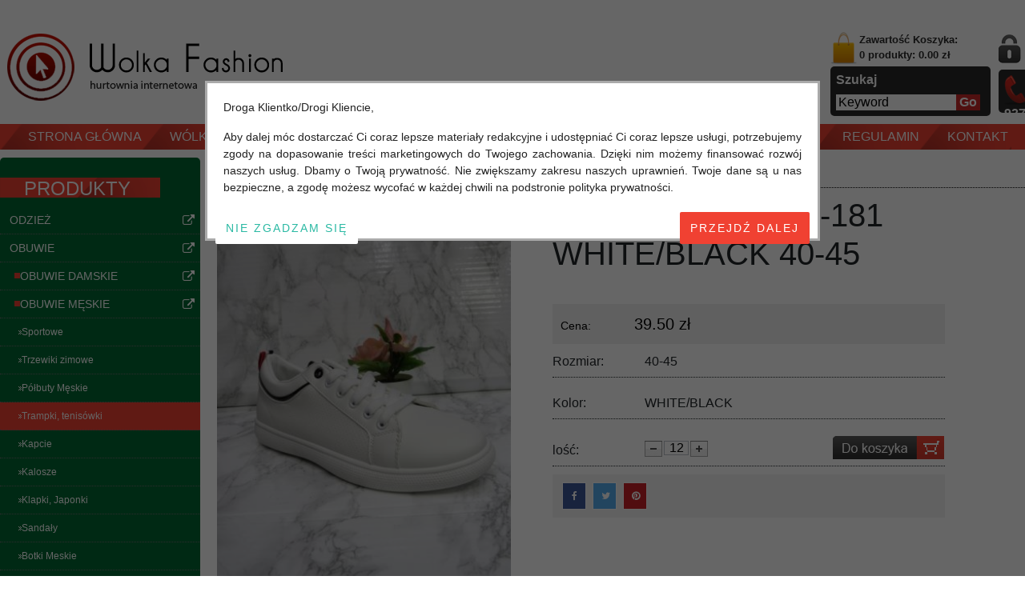

--- FILE ---
content_type: text/html; charset=utf-8
request_url: https://www.wolkafashion.pl/produkty/trampki-meskie-16-181-white-black-40-45-detail-615582.aspx
body_size: 31560
content:


<!DOCTYPE HTML>
<html>
<head><title>
	Trampki Męskie 16-181 WHITE/BLACK 40-45 - Hurt bielizna, hurt odzieży, hurt obuwia
</title><meta name="description" content="Trampki Męskie 16-181 WHITE/BLACK 40-45" /><link rel="canonical" href="https://www.wolkafashion.pl/produkty/trampki-meskie-16-181-white-black-40-45-detail-615582.aspx" />

    <script src="https://code.jquery.com/jquery-1.12.4.min.js"></script>
    <script src="/Scripts/jquery/js/jquery-migrate.js"></script>
    <link type="image/x-icon" href="/App_Themes/Web/images/icon.ico" rel="shortcut icon" />
    <script src="/Applications/Handlers/ScriptHandler.ashx?file=,/Scripts/jquery/plugins/BlockUI/jquery.blockUI.js,/Scripts/vit/js/Web.js,/Scripts/jquery/plugins/jquery.easing.js,/Scripts/vit/plugins/jquery.vit-portal.js,/Scripts/vit/plugins/jquery.vit.login.js,/Scripts/jquery/plugins/menu/tree.js,/Scripts/jquery/plugins/jQzoom/jquery.jqzoom-core.js,/Scripts/jquery/plugins/jQzoom/jquery.jqzoom-core.using.js,/Scripts/jquery/plugins/SkitterSlideshow/scripts/jquery.skitter.min.js,/Scripts/jquery/plugins/SkitterSlideshow/scripts/jquery.skitter.min.using.js,/Scripts/jquery/plugins/Cycle/jquery.cycle.all.js,/Scripts/jquery/plugins/Cycle/jquery.cycle.all.using.js,/Scripts/highslide/highslide-full.packed.js,/Scripts/highslide/highslide-full.packed.using.js&amp;version=3.1&amp;type=javascript" type="text/javascript"></script>
    <script src="/Scripts/vit/plugins/jquery.vit.shop.js?v=1.0" type="text/javascript"></script>

    <link type="text/css" href="/App_Themes/Web/css/reset.css" rel="stylesheet" /><link type="text/css" href="/App_Themes/Web/css/global.css" rel="stylesheet" /><link type="text/css" href="/App_Themes/Web/css/cart.css" rel="stylesheet" /><link type="text/css" rel="stylesheet" href="/App_Themes/Web/css/styles.css" /><link type="text/css" rel="stylesheet" href="/App_Themes/Web/css/product.css" /><link type="text/css" rel="stylesheet" href="/App_Themes/Web/css/news.css" /><link type="text/css" rel="stylesheet" href="/App_Themes/Web/css/menu.css" /><link type="text/css" rel="stylesheet" href="/App_Themes/Web/css/footer.css" /><link type="text/css" rel="stylesheet" href="/App_Themes/Web/css/contact.css" /><link type="text/css" rel="stylesheet" href="/App_Themes/Web/css/paging.css" /><link type="text/css" rel="stylesheet" href="/App_Themes/Web/css/users.css" /><link type="text/css" rel="stylesheet" href="/App_Themes/Web/css/popup.css" /><link type="text/css" rel="stylesheet" href="/Scripts/jquery/plugins/jQzoom/jquery.jqzoom.css" /><link type="text/css" rel="stylesheet" href="/Scripts/jquery/plugins/SkitterSlideshow/css/skitter.styles.css" /><link rel="stylesheet" href="https://cdnjs.cloudflare.com/ajax/libs/font-awesome/6.6.0/css/all.min.css" integrity="sha512-Kc323vGBEqzTmouAECnVceyQqyqdsSiqLQISBL29aUW4U/M7pSPA/gEUZQqv1cwx4OnYxTxve5UMg5GT6L4JJg==" crossorigin="anonymous" referrerpolicy="no-referrer" /><link rel="stylesheet" href="https://cdn.jsdelivr.net/npm/bootstrap@4.6.2/dist/css/bootstrap.min.css" integrity="sha384-xOolHFLEh07PJGoPkLv1IbcEPTNtaed2xpHsD9ESMhqIYd0nLMwNLD69Npy4HI+N" crossorigin="anonymous" /><link type="text/css" href="/App_Themes/font-awesome/css/font-awesome.min.css" rel="stylesheet" />
    <!-- Responsive -->

    <link type="text/css" rel="stylesheet" href="/App_Themes/Web/css/responsive.css?v=1.1" /><meta name="viewport" content="width=device-width, initial-scale=1.0, minimum-scale=1.0, maximum-scale=2.0, user-scalable=yes" /><meta http-equiv="X-UA-Compatible" content="IE=100" /><meta name="apple-mobile-web-app-capable" content="yes" /><meta name="apple-mobile-web-app-title" content="WolkaFashion.PL" /><meta name="apple-mobile-web-app-status-bar-style" content="black" /><meta name="google-site-verification" content="AYhuD09z7Oqb9eMacy22eHJx6fQl2sqKdxgxFNtFXqE" />
    
    <!-- END Responsive -->

    <!-- Google Tag Manager -->
    <script>
    (function (w, d, s, l, i) {
            w[l] = w[l] || []; w[l].push({
                'gtm.start':
                    new Date().getTime(), event: 'gtm.js'
            }); var f = d.getElementsByTagName(s)[0],
                j = d.createElement(s), dl = l != 'dataLayer' ? '&l=' + l : ''; j.async = true; j.src =
                    'https://www.googletagmanager.com/gtm.js?id=' + i + dl; f.parentNode.insertBefore(j, f);
        })(window, document, 'script', 'dataLayer', 'GTM-T3MTR99Z');
    </script>
    <!-- END Google Tag Manager -->

<meta http-equiv="Content-Language" content="pl-pl" /><meta http-equiv="Content-Type" content="text/html; charset=UTF-8" /></head>
<body>
    <!-- Google Tag Manager (noscript) -->
    <noscript>
        <iframe src="https://www.googletagmanager.com/ns.html?id=GTM-T3MTR99Z" height="0" width="0" style="display: none; visibility: hidden"></iframe>
    </noscript>
    <!-- END Google Tag Manager (noscript) -->
    
<!-- Messenger Chat plugin Code -->
<div id="fb-root"></div>

<!-- Your Chat plugin code -->
<div id="fb-customer-chat" class="fb-customerchat">
</div>

<script>
        var chatbox = document.getElementById('fb-customer-chat');
        chatbox.setAttribute("page_id", "1318681871565434");
        chatbox.setAttribute("attribution", "biz_inbox");
    </script>

<!-- Your SDK code -->
<script>
        window.fbAsyncInit = function () {
            FB.init({
                xfbml: true,
                version: 'v18.0'
            });
        };

        (function (d, s, id) {
            var js, fjs = d.getElementsByTagName(s)[0];
            if (d.getElementById(id)) return;
            js = d.createElement(s); js.id = id;
            js.src = 'https://connect.facebook.net/en_US/sdk/xfbml.customerchat.js';
            fjs.parentNode.insertBefore(js, fjs);
        }(document, 'script', 'facebook-jssdk'));
    </script>

<form method="post" action="./trampki-meskie-16-181-white-black-40-45-detail-615582.aspx" id="aspnetForm">
<div class="aspNetHidden">
<input type="hidden" name="__EVENTTARGET" id="__EVENTTARGET" value="" />
<input type="hidden" name="__EVENTARGUMENT" id="__EVENTARGUMENT" value="" />
<input type="hidden" name="__VIEWSTATE" id="__VIEWSTATE" value="/wEPaA8FDzhkZTU3MGIwMzQ5OGU1NmSD2ZS1wfLxIp9iRRCdiLfURWQOp6OnAg7gscQrp5JDZg==" />
</div>

<script type="text/javascript">
//<![CDATA[
var theForm = document.forms['aspnetForm'];
function __doPostBack(eventTarget, eventArgument) {
    if (!theForm.onsubmit || (theForm.onsubmit() != false)) {
        theForm.__EVENTTARGET.value = eventTarget;
        theForm.__EVENTARGUMENT.value = eventArgument;
        theForm.submit();
    }
}
//]]>
</script>


<script src="/WebResource.axd?d=zW7ymNzSVYRwZk26pfXNMgRItmjVzoF3NibcfFRZfbDWUQntbz4H34Ho57kmVTbOgBe_e4lpQtyfJLZt6smrYG0pOVZN_Deya92v07vH4y81&amp;t=638628279619783110" type="text/javascript"></script>


<script src="/ScriptResource.axd?d=HNTPzLU97pvU9U0ncGRfdX8NImcwhnd6jFfC0se-YBkbRfIYURe4tdWWqjvIAWOEAZOpaNrj-f9D1zahRaIXtZujRHqeFP3WiX8e1mjRinyseBLPRHt0sAY6p6uYvxsQ8UNVIIVejAKLosBwR1BfVOImTNM_jQcLD_Jf7umsi741&amp;t=2a9d95e3" type="text/javascript"></script>
<script src="/ScriptResource.axd?d=pksX6Mw38q_USMVOih-eIZaa17tMOLdTnsyz9ePso2-AWCtrG_6Fkp5uMP3c-VKta3wD3MbXLhvQXyRFHZF0fV7kLsLG--Eq_cSlpwyhTIZcxxDYq4xmhlNM0EkWqiMB7njE2-AX8h3lRPiWtc3PxPuuzHDBWQgqvztdcYx5-tBSNh3vPtB3zwS-xG_5RqaF0&amp;t=2a9d95e3" type="text/javascript"></script>
<script type="text/javascript">
//<![CDATA[
var PageMethods = function() {
PageMethods.initializeBase(this);
this._timeout = 0;
this._userContext = null;
this._succeeded = null;
this._failed = null;
}
PageMethods.prototype = {
_get_path:function() {
 var p = this.get_path();
 if (p) return p;
 else return PageMethods._staticInstance.get_path();},
GetAllFiles:function(rootPath,path,succeededCallback, failedCallback, userContext) {
return this._invoke(this._get_path(), 'GetAllFiles',false,{rootPath:rootPath,path:path},succeededCallback,failedCallback,userContext); },
GetFiles:function(rootPath,path,succeededCallback, failedCallback, userContext) {
return this._invoke(this._get_path(), 'GetFiles',false,{rootPath:rootPath,path:path},succeededCallback,failedCallback,userContext); },
GetCities:function(countryId,succeededCallback, failedCallback, userContext) {
return this._invoke(this._get_path(), 'GetCities',false,{countryId:countryId},succeededCallback,failedCallback,userContext); },
GetDistricts:function(cityId,languageCode,succeededCallback, failedCallback, userContext) {
return this._invoke(this._get_path(), 'GetDistricts',false,{cityId:cityId,languageCode:languageCode},succeededCallback,failedCallback,userContext); },
GetDistricts_Client:function(cityId,languageCode,succeededCallback, failedCallback, userContext) {
return this._invoke(this._get_path(), 'GetDistricts_Client',false,{cityId:cityId,languageCode:languageCode},succeededCallback,failedCallback,userContext); }}
PageMethods.registerClass('PageMethods',Sys.Net.WebServiceProxy);
PageMethods._staticInstance = new PageMethods();
PageMethods.set_path = function(value) { PageMethods._staticInstance.set_path(value); }
PageMethods.get_path = function() { return PageMethods._staticInstance.get_path(); }
PageMethods.set_timeout = function(value) { PageMethods._staticInstance.set_timeout(value); }
PageMethods.get_timeout = function() { return PageMethods._staticInstance.get_timeout(); }
PageMethods.set_defaultUserContext = function(value) { PageMethods._staticInstance.set_defaultUserContext(value); }
PageMethods.get_defaultUserContext = function() { return PageMethods._staticInstance.get_defaultUserContext(); }
PageMethods.set_defaultSucceededCallback = function(value) { PageMethods._staticInstance.set_defaultSucceededCallback(value); }
PageMethods.get_defaultSucceededCallback = function() { return PageMethods._staticInstance.get_defaultSucceededCallback(); }
PageMethods.set_defaultFailedCallback = function(value) { PageMethods._staticInstance.set_defaultFailedCallback(value); }
PageMethods.get_defaultFailedCallback = function() { return PageMethods._staticInstance.get_defaultFailedCallback(); }
PageMethods.set_enableJsonp = function(value) { PageMethods._staticInstance.set_enableJsonp(value); }
PageMethods.get_enableJsonp = function() { return PageMethods._staticInstance.get_enableJsonp(); }
PageMethods.set_jsonpCallbackParameter = function(value) { PageMethods._staticInstance.set_jsonpCallbackParameter(value); }
PageMethods.get_jsonpCallbackParameter = function() { return PageMethods._staticInstance.get_jsonpCallbackParameter(); }
PageMethods.set_path("trampki-meskie-16-181-white-black-40-45-detail-615582.aspx");
PageMethods.GetAllFiles= function(rootPath,path,onSuccess,onFailed,userContext) {PageMethods._staticInstance.GetAllFiles(rootPath,path,onSuccess,onFailed,userContext); }
PageMethods.GetFiles= function(rootPath,path,onSuccess,onFailed,userContext) {PageMethods._staticInstance.GetFiles(rootPath,path,onSuccess,onFailed,userContext); }
PageMethods.GetCities= function(countryId,onSuccess,onFailed,userContext) {PageMethods._staticInstance.GetCities(countryId,onSuccess,onFailed,userContext); }
PageMethods.GetDistricts= function(cityId,languageCode,onSuccess,onFailed,userContext) {PageMethods._staticInstance.GetDistricts(cityId,languageCode,onSuccess,onFailed,userContext); }
PageMethods.GetDistricts_Client= function(cityId,languageCode,onSuccess,onFailed,userContext) {PageMethods._staticInstance.GetDistricts_Client(cityId,languageCode,onSuccess,onFailed,userContext); }
//]]>
</script>

<div UniqueName="Web_UserControls" LayoutName="User Controls" class="aspNetHidden">

	<input type="hidden" name="__VIEWSTATEGENERATOR" id="__VIEWSTATEGENERATOR" value="CA0B0334" />
</div>
        <script type="text/javascript">
//<![CDATA[
Sys.WebForms.PageRequestManager._initialize('ctl00$ScriptManager1', 'aspnetForm', [], [], [], 90, 'ctl00');
//]]>
</script>

        
    
    
<div id="ViT-Portal">
    <div id="portal-top">
        <div id="header">
            <div id="header-top">
                
<div id="header-top-left">
    <div id="logo">
        <a href='/'><div class='logo_body' style='background: url(/Uploads/images/Logo/logo.png) 0 0 no-repeat;'></div></a>
    </div>
</div>
<div id="header-top-right">
    <div class="cart-search">
        <div id="mini-cart">
            <a href='/koszyk.aspx' class='icon icon_cart'>&nbsp;</a><a href='/koszyk.aspx' title='Zawartość Koszyka'>Zawartość Koszyka: <br/> <strong>0 produkty: 0.00 zł</strong></a>
            <div class="clear">
            </div>
        </div>
        <div id="search-box">
            <div class="text">
                Szukaj
            </div>
            <div class="row">
                <input name="ctl00$ContentPlaceHolder1$ctl00$ctl00$txtKeyword" type="text" value="Keyword" id="txtKeyword" class="txtKeyword" onfocus="if (this.value==&#39;Keyword&#39;) this.value=&#39;&#39;;" onblur="if (this.value==&#39;&#39;) this.value=&#39;Keyword&#39;;" onkeypress="return pressEnterKey(event,&#39;btnSearch&#39;)" />
                <div class="btnSearch">
                    <input type="submit" name="ctl00$ContentPlaceHolder1$ctl00$ctl00$btnSearch" value="Go" id="btnSearch" />
                    <input type="hidden" name="ctl00$ContentPlaceHolder1$ctl00$ctl00$hdfLanguage_Search" id="hdfLanguage_Search" value="vi-VN" />
                    <script type="text/javascript">
                        $(document).ready(function () {
                            $('#btnSearch').click(function () {
                                var keywords = $('#txtKeyword').val();
                                $.ajax({
                                    type: 'POST',
                                    contentType: "application/json; charset=utf-8",
                                    dataType: 'json',
                                    url: '/WebServices/PortalWebService.asmx/SearchProduct',
                                    data: "{'keyword': \"" + keywords + "\", 'language':'" + $('#hdfLanguage_Search').val() + "'}",
                                    success: function (data) {
                                        if (!data.d) {
                                            alert('Error !!!');
                                        }
                                        else {
                                            window.location = data.d;
                                        }
                                    }
                                });

                                return false;
                            });
                        }
                        );
                    </script>
                </div>
            </div>
            <div class="clear">
            </div>
        </div>
    </div>
    <div class="login-support">
        <div id="login-url">
            <div class='icon icon_login'>&nbsp;</div><a href='javascript:void(0);' class='url_login' onclick='login_popup();' title='Login'>Login</a>  <span>/</span><a class='url_register' href='/register.aspx' title='Register'>Register</a>
            <div class="clear">
            </div>
        </div>
        <div id="hot-line">
            <div class='icon icon_hotline'></div><div class='item'>+48 576 547 927</div><div class='item'>+48 576 547 927</div>
            <div class="clear">
            </div>
        </div>
    </div>
    <div id="language">
        <a href='/' rel='nofollow'><img src='/App_Themes/Web/images/Polish.png' alt='Polish' /></a><a href='/global/en/home.aspx' rel='nofollow'><img src='/App_Themes/Web/images/English.png' alt='English' /></a>
    </div>


    <style type="text/css">
        #header-top-right {
            position: relative;
        }

            #header-top-right #language {
                position: absolute;
                right: 2px;
                top: -30px;
            }
    </style>
</div>

                <div class="clean">
                </div>
            </div>
            <div class="clean">
            </div>
            <div id="header-bottom">
                
<div id="menu-top">
    <ul class='nav-top' data-language='vi-VN' data-categorycount='440'><li class='nav_mobile'><a href='#nav_mobile_menu_top' onclick='javascript:void(0)' class='fa fa-bars'><span style='padding-left: 5px;'>Category</span></a></li><li class='first parent' data-languagekey='vi' data-menuid='632'><div class='menu-block'><a href='/' title="Strona główna" class='menu parent'><span>Strona główna</span></a></div></li><li class='parent' data-languagekey='vi' data-menuid='6320'><div class='menu-block'><a href='/wolka-kosowska.aspx' title="Wólka Kosowska" class='menu parent'><span>Wólka Kosowska</span></a></div></li><li class='parent' data-languagekey='vi' data-menuid='1039'><div class='menu-block'><a href='/promocje.aspx' title="Promocje - Wólka Kosowska - Hurtownia Odzieży, Obuwia i bielizna" class='menu parent'><span>Promocje</span></a></div></li><li class='parent' data-languagekey='vi' data-menuid='1040'><div class='menu-block'><a href='/nowosci.aspx' title="Nowości Wólka Kosowska - Hurtownia odzieży, obuwia i bielizny" class='menu parent'><span>Nowosci</span></a></div></li><li class='parent' data-languagekey='vi' data-menuid='6318'><div class='menu-block'><a href='/hurtownia-odziezy.aspx' title="Hurtownia Odzieży" class='menu parent'><span>Hurtownia Odzieży</span></a></div></li><li class='parent' data-languagekey='vi' data-menuid='6319'><div class='menu-block'><a href='/hurtownia-obuwia.aspx' title="Hurtownia obuwia" class='menu parent'><span>Hurtownia obuwia</span></a></div></li><li class='parent' data-languagekey='vi' data-menuid='1042'><div class='menu-block'><a href='/regulamin/article-2082/wolka-fashion.aspx' title="Regulamin" class='menu parent'><span>Regulamin</span></a></div></li><li class='last parent' data-languagekey='vi' data-menuid='1016'><div class='menu-block'><a href='/kontakt.aspx' title="Kontakt" class='menu parent'><span>Kontakt</span></a></div></li><li class='nobg parent'><div class='menu-block'>&nbsp;</div></li></ul>
    <div class="clean">
        <script type="text/javascript">
            $('#menu-top ul.nav-top li').hover(function () {
                $(this).addClass('active');
                $(this).next().children('.menu-block').addClass('menu-block-next');
            }, function () {
                $(this).removeClass('active');
                $(this).next().children('.menu-block').removeClass('menu-block-next');
                //alert('209.217.229.100 wolkafashion.pl');
            });

            $('#menu-top ul.nav-top li.last').hover(function () {
                $(this).next().children('.menu-block').addClass('menu-block-last');
            }, function () {
                $(this).next().children('.menu-block').removeClass('menu-block-last');
            });
        </script>
    </div>
</div>

                <div class="clean">
                </div>

            </div>
            <div class="clean">
            </div>
        </div>
    </div>
    <div id="portal-center">
        <div id="main">
            <div id="left">
                
<div id="menu-tree">
    <h4>PRODUKTY</h4>
    <div class="center">
        <ul class='navsub'><li class='menusub'><div class='parent clearfix' id='1055'>Odzież<div class='link_ben_phai'><a href='/odziez.aspx' title='Odzież'><i class='fa fa-external-link'></i></a></div></div>
<ul class='menutree-capcon'  parent-id='1055' capcha='1045'><li class='menusub'><div class='icon icon_dotmenu'></div><div class='parent not-yet' id='1094'>ODZIEŻ DAMSKA<div class='link_ben_phai'><a href='/odziez-damska.aspx' title='ODZIEŻ DAMSKA'><i class='fa fa-external-link'></i></a></div></div>
<ul class='menutree-capcon'  parent-id='1094' capcha='1045'><li class='menusub'><div class='icon icon_dotmenu'></div><a href='/tuniki-sukienki.aspx' class='not-yet'><span>Tuniki / Sukienki</span></a></li><li class='menusub'><div class='icon icon_dotmenu'></div><a href='/bluzki.aspx' class='not-yet'><span>Bluzki</span></a></li><li class='menusub'><div class='icon icon_dotmenu'></div><a href='/bluzki-tureckie.aspx' class='not-yet'><span>Bluzki Tureckie</span></a></li><li class='menusub'><div class='icon icon_dotmenu'></div><a href='/bluzy.aspx' class='not-yet'><span>Bluzy</span></a></li><li class='menusub'><div class='icon icon_dotmenu'></div><a href='/swetry-bolerka.aspx' class='not-yet'><span>Swetry, bolerka</span></a></li><li class='menusub'><div class='icon icon_dotmenu'></div><a href='/swetry-duze-rozmiary.aspx' class='not-yet'><span>Swetry duże rozmiary</span></a></li><li class='menusub'><div class='icon icon_dotmenu'></div><a href='/bluzki-koszulowe.aspx' class='not-yet'><span>Bluzki koszulowe</span></a></li><li class='menusub'><div class='icon icon_dotmenu'></div><a href='/bluzki-duze-rozmiary-polskie-.aspx' class='not-yet'><span>Bluzki duże rozmiary ( Polskie )</span></a></li><li class='menusub'><div class='icon icon_dotmenu'></div><a href='/bluzki-duze-rozmiary.aspx' class='not-yet'><span>Bluzki duże rozmiary</span></a></li><li class='menusub'><div class='icon icon_dotmenu'></div><a href='/rybaczki-szorty.aspx' class='not-yet'><span>Rybaczki, Szorty</span></a></li><li class='menusub'><div class='icon icon_dotmenu'></div><a href='/rybaczki-szorty-jeansowe.aspx' class='not-yet'><span>Rybaczki, Szorty Jeansowe</span></a></li><li class='menusub'><div class='icon icon_dotmenu'></div><a href='/legginsy.aspx' class='not-yet'><span>Legginsy</span></a></li><li class='menusub'><div class='icon icon_dotmenu'></div><a href='/spodnice.aspx' class='not-yet'><span>Spódnice</span></a></li><li class='menusub'><div class='icon icon_dotmenu'></div><a href='/spodnie-rybaczki-szorty-dresy.aspx' class='not-yet'><span>Spodnie, rybaczki, szorty, dresy</span></a></li><li class='menusub'><div class='icon icon_dotmenu'></div><a href='/zakiety.aspx' class='not-yet'><span>Żakiety</span></a></li><li class='menusub'><div class='icon icon_dotmenu'></div><a href='/rajstopy.aspx' class='not-yet'><span>Rajstopy</span></a></li><li class='menusub'><div class='icon icon_dotmenu'></div><a href='/narzutka.aspx' class='not-yet'><span>Narzutka</span></a></li><li class='menusub'><div class='icon icon_dotmenu'></div><a href='/kamizelki-damskie-hurt-w-wolka-kosowska.aspx' class='not-yet'><span>Kamizelki</span></a></li><li class='menusub'><div class='icon icon_dotmenu'></div><a href='/komplet-721.aspx' class='not-yet'><span>Komplet</span></a></li></ul></li><li class='menusub'><div class='icon icon_dotmenu'></div><div class='parent not-yet' id='1096'>ODZIEŻ MĘSKA<div class='link_ben_phai'><a href='/odziez-męska.aspx' title='ODZIEŻ MĘSKA'><i class='fa fa-external-link'></i></a></div></div>
<ul class='menutree-capcon'  parent-id='1096' capcha='1045'><li class='menusub'><div class='icon icon_dotmenu'></div><a href='/bluzki-t-shirty.aspx' class='not-yet'><span>Bluzki, T-shirty</span></a></li><li class='menusub'><div class='icon icon_dotmenu'></div><a href='/t-shirty-bluzki-tureckie-.aspx' class='not-yet'><span>T-shirty, Bluzki ( Tureckie )</span></a></li><li class='menusub'><div class='icon icon_dotmenu'></div><a href='/spodnie-rybaczki-szorty.aspx' class='not-yet'><span>Spodnie, rybaczki, szorty</span></a></li><li class='menusub'><div class='icon icon_dotmenu'></div><a href='/rybaczki-szorty-jeansowe-470.aspx' class='not-yet'><span>Rybaczki, Szorty Jeansowe</span></a></li><li class='menusub'><div class='icon icon_dotmenu'></div><a href='/hurtownia-bluz-meskich.aspx' class='not-yet'><span>Bluzy</span></a></li><li class='menusub'><div class='icon icon_dotmenu'></div><a href='/swetry.aspx' class='not-yet'><span>Swetry</span></a></li><li class='menusub'><div class='icon icon_dotmenu'></div><a href='/koszule-369.aspx' class='not-yet'><span>Koszule</span></a></li><li class='menusub'><div class='icon icon_dotmenu'></div><a href='/marynarki.aspx' class='not-yet'><span>Marynarki</span></a></li><li class='menusub'><div class='icon icon_dotmenu'></div><a href='/dodatki-do-garnituru.aspx' class='not-yet'><span>Dodatki do garnituru</span></a></li><li class='menusub'><div class='icon icon_dotmenu'></div><a href='/spodnie-dresowe-873.aspx' class='not-yet'><span>Spodnie Dresowe</span></a></li></ul></li><li class='menusub'><div class='icon icon_dotmenu'></div><div class='parent not-yet' id='1097'>ODZIEŻ DZIECIĘCA<div class='link_ben_phai'><a href='/odziez-dziecięca.aspx' title='ODZIEŻ DZIECIĘCA'><i class='fa fa-external-link'></i></a></div></div>
<ul class='menutree-capcon'  parent-id='1097' capcha='1045'><li class='menusub'><div class='icon icon_dotmenu'></div><a href='/bluzki-tuniki-sukienki.aspx' class='not-yet'><span>Bluzki, Tuniki, Sukienki</span></a></li><li class='menusub'><div class='icon icon_dotmenu'></div><a href='/bluzki-chlopiece.aspx' class='not-yet'><span>Bluzki chłopięce</span></a></li><li class='menusub'><div class='icon icon_dotmenu'></div><a href='/bluzki-dziewczece.aspx' class='not-yet'><span>Bluzki dziewczęce</span></a></li><li class='menusub'><div class='icon icon_dotmenu'></div><a href='/swetry-275.aspx' class='not-yet'><span>Swetry</span></a></li><li class='menusub'><div class='icon icon_dotmenu'></div><a href='/spodnie.aspx' class='not-yet'><span>Spodnie</span></a></li><li class='menusub'><div class='icon icon_dotmenu'></div><a href='/rybaczki-szorty-609.aspx' class='not-yet'><span>Rybaczki, Szorty</span></a></li><li class='menusub'><div class='icon icon_dotmenu'></div><a href='/spodnie-dresowe.aspx' class='not-yet'><span>Spodnie Dresowe</span></a></li><li class='menusub'><div class='icon icon_dotmenu'></div><a href='/spodnice-657.aspx' class='not-yet'><span>Spódnice</span></a></li><li class='menusub'><div class='icon icon_dotmenu'></div><a href='/bluzy-543.aspx' class='not-yet'><span>Bluzy</span></a></li><li class='menusub'><div class='icon icon_dotmenu'></div><a href='/leginsy.aspx' class='not-yet'><span>Leginsy</span></a></li><li class='menusub'><div class='icon icon_dotmenu'></div><a href='/komplety-dresy.aspx' class='not-yet'><span>Komplety / Dresy</span></a></li><li class='menusub'><div class='icon icon_dotmenu'></div><a href='/koszule.aspx' class='not-yet'><span>Koszule</span></a></li><li class='menusub'><div class='icon icon_dotmenu'></div><a href='/rajstopy-601.aspx' class='not-yet'><span>Rajstopy</span></a></li><li class='menusub'><div class='icon icon_dotmenu'></div><a href='/odziez-niemowleca.aspx' class='not-yet'><span>Odziez Niemowlęca</span></a></li></ul></li><li class='menusub'><div class='icon icon_dotmenu'></div><div class='parent not-yet' id='1228'>ODZIEŻ WŁOSKA<div class='link_ben_phai'><a href='/odziez-włoska.aspx' title='ODZIEŻ WŁOSKA'><i class='fa fa-external-link'></i></a></div></div>
<ul class='menutree-capcon'  parent-id='1228' capcha='1045'><li class='menusub'><div class='icon icon_dotmenu'></div><a href='/bluzki-wloskie-268.aspx' class='not-yet'><span>Bluzki Włoskie</span></a></li><li class='menusub'><div class='icon icon_dotmenu'></div><a href='/swetry-wloskie.aspx' class='not-yet'><span>Swetry włoskie</span></a></li><li class='menusub'><div class='icon icon_dotmenu'></div><a href='/sukienki-spodnice-wloskie.aspx' class='not-yet'><span>Sukienki, spódnice włoskie</span></a></li><li class='menusub'><div class='icon icon_dotmenu'></div><a href='/spodnie-kombinezony.aspx' class='not-yet'><span>Spodnie, kombinezony</span></a></li><li class='menusub'><div class='icon icon_dotmenu'></div><a href='/bluzy-wloskie.aspx' class='not-yet'><span>Bluzy włoskie</span></a></li><li class='menusub'><div class='icon icon_dotmenu'></div><a href='/szorty-spodenki.aspx' class='not-yet'><span>Szorty, spodenki</span></a></li><li class='menusub'><div class='icon icon_dotmenu'></div><a href='/zakiety-i-narzutki-wloskie.aspx' class='not-yet'><span>Żakiety i narzutki włoskie</span></a></li><li class='menusub'><div class='icon icon_dotmenu'></div><a href='/tuniki-wloskie.aspx' class='not-yet'><span>Tuniki włoskie</span></a></li><li class='menusub'><div class='icon icon_dotmenu'></div><a href='/koszule-wloskie.aspx' class='not-yet'><span>Koszule włoskie</span></a></li><li class='menusub'><div class='icon icon_dotmenu'></div><a href='/komplet-damski.aspx' class='not-yet'><span>Komplet</span></a></li></ul></li></ul></li><li class='menusub'><div class='parent clearfix' id='1046'>obuwie<div class='link_ben_phai'><a href='/obuwie.aspx' title='obuwie'><i class='fa fa-external-link'></i></a></div></div>
<ul class='menutree-capcon'  parent-id='1046' capcha='1045'><li class='menusub'><div class='icon icon_dotmenu'></div><div class='parent not-yet' id='1073'>OBUWIE DAMSKIE<div class='link_ben_phai'><a href='/obuwie-damskie.aspx' title='OBUWIE DAMSKIE'><i class='fa fa-external-link'></i></a></div></div>
<ul class='menutree-capcon'  parent-id='1073' capcha='1045'><li class='menusub'><div class='icon icon_dotmenu'></div><a href='/buty-sportowe.aspx' class='not-yet'><span>Buty sportowe</span></a></li><li class='menusub'><div class='icon icon_dotmenu'></div><a href='/sandaly.aspx' class='not-yet'><span>Sandały</span></a></li><li class='menusub'><div class='icon icon_dotmenu'></div><a href='/polbuty.aspx' class='not-yet'><span>Półbuty</span></a></li><li class='menusub'><div class='icon icon_dotmenu'></div><a href='/baleriny.aspx' class='not-yet'><span>Baleriny</span></a></li><li class='menusub'><div class='icon icon_dotmenu'></div><a href='/czolenka.aspx' class='not-yet'><span>Czółenka</span></a></li><li class='menusub'><div class='icon icon_dotmenu'></div><a href='/szpilki.aspx' class='not-yet'><span>Szpilki</span></a></li><li class='menusub'><div class='icon icon_dotmenu'></div><a href='/kalosze.aspx' class='not-yet'><span>Kalosze</span></a></li><li class='menusub'><div class='icon icon_dotmenu'></div><a href='/kapcie-klapki.aspx' class='not-yet'><span>Kapcie, klapki</span></a></li><li class='menusub'><div class='icon icon_dotmenu'></div><a href='/trampki-850.aspx' class='not-yet'><span>Trampki</span></a></li><li class='menusub'><div class='icon icon_dotmenu'></div><a href='/botki.aspx' class='not-yet'><span>Botki</span></a></li><li class='menusub'><div class='icon icon_dotmenu'></div><a href='/kozaki.aspx' class='not-yet'><span>Kozaki</span></a></li></ul></li><li class='menusub'><div class='icon icon_dotmenu'></div><div class='parent not-yet' id='1057'>OBUWIE MĘSKIE<div class='link_ben_phai'><a href='/obuwie-męskie.aspx' title='OBUWIE MĘSKIE'><i class='fa fa-external-link'></i></a></div></div>
<ul class='menutree-capcon'  parent-id='1057' capcha='1045'><li class='menusub'><div class='icon icon_dotmenu'></div><a href='/sportowe.aspx' class='not-yet'><span>Sportowe</span></a></li><li class='menusub'><div class='icon icon_dotmenu'></div><a href='/trzewiki-zimowe.aspx' class='not-yet'><span>Trzewiki zimowe</span></a></li><li class='menusub'><div class='icon icon_dotmenu'></div><a href='/polbuty-meskie.aspx' class='not-yet'><span>Półbuty Męskie</span></a></li><li class='menusub'><div class='icon icon_dotmenu'></div><a href='/trampki-tenisowki.aspx' class='on'><span>Trampki, tenisówki</span></a></li><li class='menusub'><div class='icon icon_dotmenu'></div><a href='/kapcie-674.aspx' class='not-yet'><span>Kapcie</span></a></li><li class='menusub'><div class='icon icon_dotmenu'></div><a href='/kalosze-152.aspx' class='not-yet'><span>Kalosze</span></a></li><li class='menusub'><div class='icon icon_dotmenu'></div><a href='/klapki-japonki.aspx' class='not-yet'><span>Klapki, Japonki</span></a></li><li class='menusub'><div class='icon icon_dotmenu'></div><a href='/sandaly-917.aspx' class='not-yet'><span>Sandały</span></a></li><li class='menusub'><div class='icon icon_dotmenu'></div><a href='/botki-meskie.aspx' class='not-yet'><span>Botki Meskie</span></a></li></ul></li><li class='menusub'><div class='icon icon_dotmenu'></div><div class='parent not-yet' id='1098'>OBUWIE DZIECIĘCE<div class='link_ben_phai'><a href='/obuwie-dziecięce.aspx' title='OBUWIE DZIECIĘCE'><i class='fa fa-external-link'></i></a></div></div>
<ul class='menutree-capcon'  parent-id='1098' capcha='1045'><li class='menusub'><div class='icon icon_dotmenu'></div><a href='/sandaly-404.aspx' class='not-yet'><span>Sandały</span></a></li><li class='menusub'><div class='icon icon_dotmenu'></div><a href='/baleriny-825.aspx' class='not-yet'><span>Baleriny</span></a></li><li class='menusub'><div class='icon icon_dotmenu'></div><a href='/botki-dzieciece.aspx' class='not-yet'><span>Botki dziecięce</span></a></li><li class='menusub'><div class='icon icon_dotmenu'></div><a href='/sportowe-716.aspx' class='not-yet'><span>Sportowe</span></a></li><li class='menusub'><div class='icon icon_dotmenu'></div><a href='/kapcie.aspx' class='not-yet'><span>Kapcie</span></a></li><li class='menusub'><div class='icon icon_dotmenu'></div><a href='/polbuty-631.aspx' class='not-yet'><span>Półbuty</span></a></li><li class='menusub'><div class='icon icon_dotmenu'></div><a href='/kozaki-347.aspx' class='not-yet'><span>Kozaki</span></a></li><li class='menusub'><div class='icon icon_dotmenu'></div><a href='/trampki.aspx' class='not-yet'><span>Trampki</span></a></li><li class='menusub'><div class='icon icon_dotmenu'></div><a href='/kalosze-368.aspx' class='not-yet'><span>Kalosze</span></a></li></ul></li></ul></li><li class='menusub'><div class='parent clearfix' id='1093'>Kurtki<div class='link_ben_phai'><a href='/kurtki.aspx' title='Kurtki'><i class='fa fa-external-link'></i></a></div></div>
<ul class='menutree-capcon'  parent-id='1093' capcha='1045'><li class='menusub'><div class='icon icon_dotmenu'></div><a href='/kurtki-dzieciece.aspx' class='not-yet'><span>Kurtki dziecięce</span></a></li><li class='menusub'><div class='icon icon_dotmenu'></div><a href='/kurtki-damskie.aspx' class='not-yet'><span>Kurtki damskie</span></a></li><li class='menusub'><div class='icon icon_dotmenu'></div><a href='/kurtki-meskie.aspx' class='not-yet'><span>Kurtki męskie</span></a></li></ul></li><li class='menusub'><div class='parent clearfix' id='1051'>Bielizna<div class='link_ben_phai'><a href='/bielizna.aspx' title='Bielizna'><i class='fa fa-external-link'></i></a></div></div>
<ul class='menutree-capcon'  parent-id='1051' capcha='1045'><li class='menusub'><div class='icon icon_dotmenu'></div><div class='parent not-yet' id='1128'>Bielizna damska<div class='link_ben_phai'><a href='/bielizna-damska.aspx' title='Bielizna damska'><i class='fa fa-external-link'></i></a></div></div>
<ul class='menutree-capcon'  parent-id='1128' capcha='1045'><li class='menusub'><div class='icon icon_dotmenu'></div><a href='/komplet.aspx' class='not-yet'><span>Komplet</span></a></li><li class='menusub'><div class='icon icon_dotmenu'></div><a href='/biustonosze.aspx' class='not-yet'><span>Biustonosze</span></a></li><li class='menusub'><div class='icon icon_dotmenu'></div><a href='/majtki-stringi.aspx' class='not-yet'><span>Majtki/Stringi</span></a></li><li class='menusub'><div class='icon icon_dotmenu'></div><a href='/pizamy.aspx' class='not-yet'><span>Piżamy</span></a></li><li class='menusub'><div class='icon icon_dotmenu'></div><a href='/stroje-kapielowe.aspx' class='not-yet'><span>Stroje kąpielowe</span></a></li></ul></li><li class='menusub'><div class='icon icon_dotmenu'></div><div class='parent not-yet' id='1132'>Bielizna dziecięca<div class='link_ben_phai'><a href='/bielizna-dziecieca.aspx' title='Bielizna dziecięca'><i class='fa fa-external-link'></i></a></div></div>
<ul class='menutree-capcon'  parent-id='1132' capcha='1045'><li class='menusub'><div class='icon icon_dotmenu'></div><a href='/bokserki.aspx' class='not-yet'><span>Bokserki</span></a></li><li class='menusub'><div class='icon icon_dotmenu'></div><a href='/majtki.aspx' class='not-yet'><span>Majtki</span></a></li><li class='menusub'><div class='icon icon_dotmenu'></div><a href='/pizamy-572.aspx' class='not-yet'><span>Pizamy</span></a></li><li class='menusub'><div class='icon icon_dotmenu'></div><a href='/stroje-kapielowe-929.aspx' class='not-yet'><span>Stroje kąpielowe</span></a></li><li class='menusub'><div class='icon icon_dotmenu'></div><a href='/biustonosze-196.aspx' class='not-yet'><span>Biustonosze</span></a></li></ul></li><li class='menusub'><div class='icon icon_dotmenu'></div><div class='parent not-yet' id='1137'>Bielizna męska<div class='link_ben_phai'><a href='/bielizna-meska.aspx' title='Bielizna męska'><i class='fa fa-external-link'></i></a></div></div>
<ul class='menutree-capcon'  parent-id='1137' capcha='1045'><li class='menusub'><div class='icon icon_dotmenu'></div><a href='/bokserki-901.aspx' class='not-yet'><span>Bokserki</span></a></li><li class='menusub'><div class='icon icon_dotmenu'></div><a href='/komplet-meski.aspx' class='not-yet'><span>komplet męski</span></a></li></ul></li></ul></li><li class='menusub'><div class='parent clearfix' id='1087'>JEANSY (SPODNIE)<div class='link_ben_phai'><a href='/jeansy-spodnie.aspx' title='JEANSY (SPODNIE)'><i class='fa fa-external-link'></i></a></div></div>
<ul class='menutree-capcon'  parent-id='1087' capcha='1045'><li class='menusub'><div class='icon icon_dotmenu'></div><a href='/jeansy-spodnie-damskie.aspx' class='not-yet'><span>Jeansy (Spodnie) Damskie</span></a></li><li class='menusub'><div class='icon icon_dotmenu'></div><a href='/jeansy-damskie-duze-rozmiary.aspx' class='not-yet'><span>J. Damskie duże rozmiary</span></a></li><li class='menusub'><div class='icon icon_dotmenu'></div><a href='/jeansy-spodnie-dzieciece.aspx' class='not-yet'><span>Jeansy (Spodnie) Dziecięce</span></a></li><li class='menusub'><div class='icon icon_dotmenu'></div><a href='/jeansy-spodnie-meskie.aspx' class='not-yet'><span>jeansy spodnie meskie</span></a></li></ul></li><li class='menusub'><div class='parent clearfix' id='1054'>Dodatki<div class='link_ben_phai'><a href='/dodatki.aspx' title='Dodatki'><i class='fa fa-external-link'></i></a></div></div>
<ul class='menutree-capcon'  parent-id='1054' capcha='1045'><li class='menusub'><div class='icon icon_dotmenu'></div><a href='/czapki-damskie.aspx' class='not-yet'><span>Czapki damskie</span></a></li><li class='menusub'><div class='icon icon_dotmenu'></div><a href='/czapki-meskie.aspx' class='not-yet'><span>Czapki Męskie</span></a></li><li class='menusub'><div class='icon icon_dotmenu'></div><a href='/czapki-dzieciece.aspx' class='not-yet'><span>Czapki dziecięce</span></a></li><li class='menusub'><div class='icon icon_dotmenu'></div><a href='/rekawiczki.aspx' class='not-yet'><span>Rękawiczki</span></a></li><li class='menusub'><div class='icon icon_dotmenu'></div><a href='/rekawiczki-dzieciece.aspx' class='not-yet'><span>Rękawiczki dziecięce</span></a></li><li class='menusub'><div class='icon icon_dotmenu'></div><a href='/rekawiczki-meskie.aspx' class='not-yet'><span>Rękawiczki męskie</span></a></li><li class='menusub'><div class='icon icon_dotmenu'></div><a href='/szale-damskie.aspx' class='not-yet'><span>Szale damskie</span></a></li><li class='menusub'><div class='icon icon_dotmenu'></div><a href='/szale-meskie.aspx' class='not-yet'><span>Szale męskie</span></a></li><li class='menusub'><div class='icon icon_dotmenu'></div><a href='/kominy-szaliki-dzieciece.aspx' class='not-yet'><span>Kominy, Szaliki dziecięce</span></a></li><li class='menusub'><div class='icon icon_dotmenu'></div><a href='/galanteria.aspx' class='not-yet'><span>Galanteria</span></a></li><li class='menusub'><div class='icon icon_dotmenu'></div><a href='/skarpety-meskie.aspx' class='not-yet'><span>skarpety męskie</span></a></li><li class='menusub'><div class='icon icon_dotmenu'></div><a href='/skarpety-damskie.aspx' class='not-yet'><span>skarpety damskie</span></a></li><li class='menusub'><div class='icon icon_dotmenu'></div><a href='/skarpety-dzieciece.aspx' class='not-yet'><span>skarpety dziecięce</span></a></li><li class='menusub'><div class='icon icon_dotmenu'></div><a href='/material.aspx' class='not-yet'><span>Materiał</span></a></li><li class='menusub'><div class='icon icon_dotmenu'></div><a href='/wkladki-do-butow.aspx' class='not-yet'><span>Wkładki do butów</span></a></li><li class='menusub'><div class='icon icon_dotmenu'></div><a href='/parasole.aspx' class='not-yet'><span>Parasole</span></a></li><li class='menusub'><div class='icon icon_dotmenu'></div><a href='/okulary.aspx' class='not-yet'><span>Okulary</span></a></li><li class='menusub'><div class='icon icon_dotmenu'></div><a href='/ozdoby-do-wlosow.aspx' class='not-yet'><span>Ozdoby do włosów</span></a></li><li class='menusub'><div class='icon icon_dotmenu'></div><a href='/paski.aspx' class='not-yet'><span>Paski</span></a></li><li class='menusub'><div class='icon icon_dotmenu'></div><a href='/plecak.aspx' class='not-yet'><span>Plecak</span></a></li></ul></li><li class='menusub'><div class='parent clearfix' id='1158'>Dla domu<div class='link_ben_phai'><a href='/dla-domu.aspx' title='Dla domu'><i class='fa fa-external-link'></i></a></div></div>
<ul class='menutree-capcon'  parent-id='1158' capcha='1045'><li class='menusub'><div class='icon icon_dotmenu'></div><a href='/posciel-koce.aspx' class='not-yet'><span>Pościel, koce</span></a></li><li class='menusub'><div class='icon icon_dotmenu'></div><a href='/firany-obrusy.aspx' class='not-yet'><span>firany, obrusy</span></a></li><li class='menusub'><div class='icon icon_dotmenu'></div><a href='/reczniki-scierki.aspx' class='not-yet'><span>Ręczniki, Ścierki</span></a></li><li class='menusub'><div class='icon icon_dotmenu'></div><a href='/lampki-led-wolka-kosowska.aspx' class='not-yet'><span>Lampki Led</span></a></li></ul></li><li class='menusub'><div class='parent clearfix' id='1241'>Zabawki<div class='link_ben_phai'><a href='/zabawki.aspx' title='Zabawki'><i class='fa fa-external-link'></i></a></div></div>
<ul class='menutree-capcon'  parent-id='1241' capcha='1045'><li class='menusub'><div class='icon icon_dotmenu'></div><a href='/pojazdy-samochody.aspx' class='not-yet'><span>Pojazdy, samochody</span></a></li><li class='menusub'><div class='icon icon_dotmenu'></div><a href='/maskotki-hurt.aspx' class='not-yet'><span>Maskotki</span></a></li><li class='menusub'><div class='icon icon_dotmenu'></div><a href='/lalki.aspx' class='not-yet'><span>Lalki</span></a></li><li class='menusub'><div class='icon icon_dotmenu'></div><a href='/puzzle.aspx' class='not-yet'><span>Puzzle</span></a></li><li class='menusub'><div class='icon icon_dotmenu'></div><a href='/zabawki-edukacyjne.aspx' class='not-yet'><span>Zabawki edukacyjne</span></a></li><li class='menusub'><div class='icon icon_dotmenu'></div><a href='/zabawki-dla-niemowlat.aspx' class='not-yet'><span>Zabawki dla niemowląt</span></a></li><li class='menusub'><div class='icon icon_dotmenu'></div><a href='/zabawki-wodnne.aspx' class='not-yet'><span>Zabawki wodnne</span></a></li><li class='menusub'><div class='icon icon_dotmenu'></div><a href='/zabawki-dmuchane.aspx' class='not-yet'><span>Zabawki dmuchane</span></a></li><li class='menusub'><div class='icon icon_dotmenu'></div><a href='/gry.aspx' class='not-yet'><span>Gry</span></a></li><li class='menusub'><div class='icon icon_dotmenu'></div><a href='/klocki.aspx' class='not-yet'><span>Klocki</span></a></li><li class='menusub'><div class='icon icon_dotmenu'></div><a href='/figurki-hurt.aspx' class='not-yet'><span>Figurki</span></a></li><li class='menusub'><div class='icon icon_dotmenu'></div><a href='/zegarki.aspx' class='not-yet'><span>Zegarki</span></a></li><li class='menusub'><div class='icon icon_dotmenu'></div><a href='/cotton-ball-lights-hurt.aspx' class='not-yet'><span>Cotton Ball Lights</span></a></li></ul></li><li class='menusub'><a href='/na-mikolajki.aspx' class='parent clearfix'><span>Na Mikołajki</span></a></li><li class='menusub'><a href='/bizuteria.aspx' class='parent clearfix'><span>Biżuteria</span></a></li><li class='menusub'><div class='parent clearfix' id='6305'>Odzież z Polskie<div class='link_ben_phai'><a href='/maska-maseczka-ochronna-hurtownia.aspx' title='Odzież z Polskie'><i class='fa fa-external-link'></i></a></div></div>
<ul class='menutree-capcon'  parent-id='6305' capcha='1045'><li class='menusub'><div class='icon icon_dotmenu'></div><a href='/bluza.aspx' class='not-yet'><span>BLUZA</span></a></li><li class='menusub'><div class='icon icon_dotmenu'></div><a href='/bluzaka.aspx' class='not-yet'><span>BLUZKA</span></a></li><li class='menusub'><div class='icon icon_dotmenu'></div><a href='/komplet-32.aspx' class='not-yet'><span>KOMPLET</span></a></li><li class='menusub'><div class='icon icon_dotmenu'></div><a href='/sukienka.aspx' class='not-yet'><span>SUKIENKA</span></a></li><li class='menusub'><div class='icon icon_dotmenu'></div><a href='/spodnie-259.aspx' class='not-yet'><span>SPODNIE</span></a></li><li class='menusub'><div class='icon icon_dotmenu'></div><a href='/spodnice-734.aspx' class='not-yet'><span>SPÓDNICE</span></a></li><li class='menusub'><div class='icon icon_dotmenu'></div><a href='/szorty.aspx' class='not-yet'><span>SZORTY</span></a></li><li class='menusub'><div class='icon icon_dotmenu'></div><a href='/kombinezony.aspx' class='not-yet'><span>KOMBINEZONY</span></a></li><li class='menusub'><div class='icon icon_dotmenu'></div><a href='/zakiety-900.aspx' class='not-yet'><span>ŻAKIETY</span></a></li></ul></li><li class='menusub'><div class='parent clearfix' id='6312'>ODZIEŻ FRANCJA<div class='link_ben_phai'><a href='/hurtownia-odziezy-francuskiej.aspx' title='ODZIEŻ FRANCJA'><i class='fa fa-external-link'></i></a></div></div>
<ul class='menutree-capcon'  parent-id='6312' capcha='1045'><li class='menusub'><div class='icon icon_dotmenu'></div><a href='/bluza-439.aspx' class='not-yet'><span>BLUZA</span></a></li><li class='menusub'><div class='icon icon_dotmenu'></div><a href='/bluzaka-393.aspx' class='not-yet'><span>BLUZKA</span></a></li><li class='menusub'><div class='icon icon_dotmenu'></div><a href='/komplet-113.aspx' class='not-yet'><span>KOMPLET</span></a></li><li class='menusub'><div class='icon icon_dotmenu'></div><a href='/swetry-82.aspx' class='not-yet'><span>SWETRY</span></a></li><li class='menusub'><div class='icon icon_dotmenu'></div><a href='/koszula.aspx' class='not-yet'><span>KOSZULA</span></a></li><li class='menusub'><div class='icon icon_dotmenu'></div><a href='/-389.aspx' class='not-yet'><span>SPODNIE</span></a></li><li class='menusub'><div class='icon icon_dotmenu'></div><a href='/kurtka.aspx' class='not-yet'><span>KURTKA</span></a></li><li class='menusub'><div class='icon icon_dotmenu'></div><a href='/swetry-645.aspx' class='not-yet'><span>SUKIENKA</span></a></li><li class='menusub'><div class='icon icon_dotmenu'></div><a href='/.aspx' class='not-yet'><span>SPÓDNICA</span></a></li></ul></li><li class='menusub last'><div class='parent clearfix' id='8342'>ODZIEŻ TURECKA<div class='link_ben_phai'><a href='/hurtownia-odziezy-tureckiej.aspx' title='ODZIEŻ TURECKA'><i class='fa fa-external-link'></i></a></div></div>
<ul class='menutree-capcon'  parent-id='8342' capcha='1045'><li class='menusub'><div class='icon icon_dotmenu'></div><div class='parent not-yet' id='8353'>ODZIEŻ TURECKA DAMSKIE<div class='link_ben_phai'><a href='/odziez-turecka-damskie.aspx' title='ODZIEŻ TURECKA DAMSKIE'><i class='fa fa-external-link'></i></a></div></div>
<ul class='menutree-capcon'  parent-id='8353' capcha='1045'><li class='menusub'><div class='icon icon_dotmenu'></div><a href='/bluza-126.aspx' class='not-yet'><span>BLUZA</span></a></li><li class='menusub'><div class='icon icon_dotmenu'></div><a href='/bluzka.aspx' class='not-yet'><span>BLUZKA</span></a></li><li class='menusub'><div class='icon icon_dotmenu'></div><a href='/spodnie-985.aspx' class='not-yet'><span>SPODNIE</span></a></li><li class='menusub'><div class='icon icon_dotmenu'></div><a href='/komplet-960.aspx' class='not-yet'><span>KOMPLET</span></a></li><li class='menusub'><div class='icon icon_dotmenu'></div><a href='/koszula-685.aspx' class='not-yet'><span>KOSZULA</span></a></li><li class='menusub'><div class='icon icon_dotmenu'></div><a href='/sukienka-75.aspx' class='not-yet'><span>SUKIENKA</span></a></li></ul></li><li class='menusub'><div class='icon icon_dotmenu'></div><div class='parent not-yet' id='8354'>ODZIEŻ TURECKA MĘSKIE<div class='link_ben_phai'><a href='/odziez-turecka-męskie.aspx' title='ODZIEŻ TURECKA MĘSKIE'><i class='fa fa-external-link'></i></a></div></div>
<ul class='menutree-capcon'  parent-id='8354' capcha='1045'><li class='menusub'><div class='icon icon_dotmenu'></div><a href='/bluzka-męskie.aspx' class='not-yet'><span>BLUZKA MĘSKIE</span></a></li><li class='menusub'><div class='icon icon_dotmenu'></div><a href='/bluza-męskie.aspx' class='not-yet'><span>BLUZA MĘSKIE</span></a></li><li class='menusub'><div class='icon icon_dotmenu'></div><a href='/koszula-męskie.aspx' class='not-yet'><span>KOSZULA MĘSKIE</span></a></li><li class='menusub'><div class='icon icon_dotmenu'></div><a href='/komplet-męskie.aspx' class='not-yet'><span>KOMPLET MĘSKIE</span></a></li><li class='menusub'><div class='icon icon_dotmenu'></div><a href='/spondnie-dresowe.aspx' class='not-yet'><span>SPONDNIE DRESOWE</span></a></li><li class='menusub'><div class='icon icon_dotmenu'></div><a href='/spondenki-męskie.aspx' class='not-yet'><span>SPONDENKI MĘSKIE</span></a></li><li class='menusub'><div class='icon icon_dotmenu'></div><a href='/sweter-męskie.aspx' class='not-yet'><span>SWETER MĘSKIE</span></a></li></ul></li></ul></li></ul>
    </div>
    <div class="bottom">
        <script type="text/javascript">
            $(document).ready(function () {

                $('li.menusub .parent.on').next().attr('style', 'display: block;');

                //alert($('li.menusub a.on').parent().html());
                $('li.menusub a.on')
                    .parent().parent('.menutree-capcon').attr('style', 'display: block;')
                    .parent().parent('.menutree-capcon').attr('style', 'display: block;')
                    .parent().parent('.menutree-capcon').attr('style', 'display: block;')
                    .parent().parent('.menutree-capcon').attr('style', 'display: block;')
                    .parent().parent('.menutree-capcon').attr('style', 'display: block;')
                    .parent().parent('.menutree-capcon').attr('style', 'display: block;');

                //alert(parent.html());
            });
        </script>
    </div>
</div>

<div id='menu-tree-price'><h5>Cena</h5><div class='center'><ul class='navsub'><li><a href='/produkty.aspx?fromPrice=1&toPrice=9.99'><span>0,00 zł - 9,99 zł</span></a></li><li><a href='/produkty.aspx?fromPrice=10&toPrice=19.99'><span>10,00 zł - 19,99 zł</span></a></li><li><a href='/produkty.aspx?fromPrice=20&toPrice=29.99'><span>20,00 zł - 29,99 zł</span></a></li><li><a href='/produkty.aspx?fromPrice=30&toPrice=39.99'><span>30,00 zł - 39,99 zł</span></a></li><li><a href='/produkty.aspx?fromPrice=40&toPrice=49.99'><span>40,00 zł - 49,99 zł</span></a></li><li><a href='/produkty.aspx?fromPrice=50&toPrice=59.99'><span>50,00 zł - 59,99 zł</span></a></li><li><a href='/produkty.aspx?fromPrice=60&toPrice=69.99'><span>60,00 zł - 69,99 zł</span></a></li><li><a href='/produkty.aspx?fromPrice=70&toPrice=79.99'><span>70,00 zł - 79,99 zł</span></a></li><li><a href='/produkty.aspx?fromPrice=80&toPrice=89.99'><span>80,00 zł - 89,99 zł</span></a></li><li><a href='/produkty.aspx?fromPrice=90&toPrice=1000'><span>90,00 zł i więcej 9</span></a></li></ul></div></div>

                <div class="clean">
                </div>
                
<div id="new-product" data-website="wolkafashion.pl">
    <h4>
        NOWE PRODUKTY
    </h4>
    <div class="center">
        <div class="center_marquee_top">
        </div>
        <marquee onmouseout="this.start();" onmouseover="this.stop();" scrolldelay="80" scrollamount="3"
            direction="down" behavior="scroll" style="height: 570px" scrolldelay="1200">
            <ul><li class='' data-language='vi'><div class='product-img'><a href='/produkty/szpilki-damskie-roz-36-41-12-par-detail-731619.aspx' title="Szpilki damskie Roz 36-41 / 12 par"><img src='https://www.wolkacdn.com/Uploads/Products/2026/01/02/51 (2)_d2cda5e.jpg?width=250&amp;speed=2&amp;mode=crop&amp;quality=80&amp;cache=always' alt="Szpilki damskie Roz 36-41 / 12 par" /></a></div><h3 class='product-title' data-url='/produkty/szpilki-damskie-roz-36-41-12-par-detail-731619.aspx'><a href='/produkty/szpilki-damskie-roz-36-41-12-par-detail-731619.aspx' title="Szpilki damskie Roz 36-41 / 12 par">Szpilki damskie Roz 36-41 / 12 par</a></h3><div class='product-price'>51.00 zł</div><div class='icon icon_shoppingcart'><span class='product-url'><a href='/produkty/szpilki-damskie-roz-36-41-12-par-detail-731619.aspx'>szczegóły</a></span><span class='product-order'><a href='javascript:void(0);' onclick="AddToCart('/koszyk.aspx', 731619, 12, 'db3');">&nbsp;</a></span></div><div class='clear'></div></li><li class='' data-language='vi'><div class='product-img'><a href='/produkty/szpilki-damskie-roz-36-41-12-par-detail-731618.aspx' title="Szpilki damskie Roz 36-41 / 12 par"><img src='https://www.wolkacdn.com/Uploads/Products/2026/01/02/51 (1)_8082c65.jpg?width=250&amp;speed=2&amp;mode=crop&amp;quality=80&amp;cache=always' alt="Szpilki damskie Roz 36-41 / 12 par" /></a></div><h3 class='product-title' data-url='/produkty/szpilki-damskie-roz-36-41-12-par-detail-731618.aspx'><a href='/produkty/szpilki-damskie-roz-36-41-12-par-detail-731618.aspx' title="Szpilki damskie Roz 36-41 / 12 par">Szpilki damskie Roz 36-41 / 12 par</a></h3><div class='product-price'>51.00 zł</div><div class='icon icon_shoppingcart'><span class='product-url'><a href='/produkty/szpilki-damskie-roz-36-41-12-par-detail-731618.aspx'>szczegóły</a></span><span class='product-order'><a href='javascript:void(0);' onclick="AddToCart('/koszyk.aspx', 731618, 12, 'db3');">&nbsp;</a></span></div><div class='clear'></div></li><li class='' data-language='vi'><div class='product-img'><a href='/produkty/balerinki-espadryle-damskie-roz-36-41-12-par-detail-731617.aspx' title="Balerinki/ Espadryle damskie Roz 36-41 / 12 par"><img src='https://www.wolkacdn.com/Uploads/Products/2026/01/02/A36 (9)_b6c364e.jpg?width=250&amp;speed=2&amp;mode=crop&amp;quality=80&amp;cache=always' alt="Balerinki/ Espadryle damskie Roz 36-41 / 12 par" /></a></div><h3 class='product-title' data-url='/produkty/balerinki-espadryle-damskie-roz-36-41-12-par-detail-731617.aspx'><a href='/produkty/balerinki-espadryle-damskie-roz-36-41-12-par-detail-731617.aspx' title="Balerinki/ Espadryle damskie Roz 36-41 / 12 par">Balerinki/ Espadryle damskie Roz 36-41 / 12 par</a></h3><div class='product-price'>36.00 zł</div><div class='icon icon_shoppingcart'><span class='product-url'><a href='/produkty/balerinki-espadryle-damskie-roz-36-41-12-par-detail-731617.aspx'>szczegóły</a></span><span class='product-order'><a href='javascript:void(0);' onclick="AddToCart('/koszyk.aspx', 731617, 12, 'db3');">&nbsp;</a></span></div><div class='clear'></div></li><li class='' data-language='vi'><div class='product-img'><a href='/produkty/balerinki-espadryle-damskie-roz-36-41-12-par-detail-731616.aspx' title="Balerinki/ Espadryle damskie Roz 36-41 / 12 par"><img src='https://www.wolkacdn.com/Uploads/Products/2026/01/02/A36 (8)_6ab5f2c.jpg?width=250&amp;speed=2&amp;mode=crop&amp;quality=80&amp;cache=always' alt="Balerinki/ Espadryle damskie Roz 36-41 / 12 par" /></a></div><h3 class='product-title' data-url='/produkty/balerinki-espadryle-damskie-roz-36-41-12-par-detail-731616.aspx'><a href='/produkty/balerinki-espadryle-damskie-roz-36-41-12-par-detail-731616.aspx' title="Balerinki/ Espadryle damskie Roz 36-41 / 12 par">Balerinki/ Espadryle damskie Roz 36-41 / 12 par</a></h3><div class='product-price'>36.00 zł</div><div class='icon icon_shoppingcart'><span class='product-url'><a href='/produkty/balerinki-espadryle-damskie-roz-36-41-12-par-detail-731616.aspx'>szczegóły</a></span><span class='product-order'><a href='javascript:void(0);' onclick="AddToCart('/koszyk.aspx', 731616, 12, 'db3');">&nbsp;</a></span></div><div class='clear'></div></li><li class='' data-language='vi'><div class='product-img'><a href='/produkty/balerinki-espadryle-damskie-roz-36-41-12-par-detail-731614.aspx' title="Balerinki/ Espadryle damskie Roz 36-41 / 12 par"><img src='https://www.wolkacdn.com/Uploads/Products/2026/01/02/A36 (7)_5d016fb.jpg?width=250&amp;speed=2&amp;mode=crop&amp;quality=80&amp;cache=always' alt="Balerinki/ Espadryle damskie Roz 36-41 / 12 par" /></a></div><h3 class='product-title' data-url='/produkty/balerinki-espadryle-damskie-roz-36-41-12-par-detail-731614.aspx'><a href='/produkty/balerinki-espadryle-damskie-roz-36-41-12-par-detail-731614.aspx' title="Balerinki/ Espadryle damskie Roz 36-41 / 12 par">Balerinki/ Espadryle damskie Roz 36-41 / 12 par</a></h3><div class='product-price'>36.00 zł</div><div class='icon icon_shoppingcart'><span class='product-url'><a href='/produkty/balerinki-espadryle-damskie-roz-36-41-12-par-detail-731614.aspx'>szczegóły</a></span><span class='product-order'><a href='javascript:void(0);' onclick="AddToCart('/koszyk.aspx', 731614, 12, 'db3');">&nbsp;</a></span></div><div class='clear'></div></li></ul>
        </marquee>
        <div class="center_marquee_bottom">
        </div>
    </div>
    <div class="bottom">
    </div>
</div>
<div UniqueName="Web_HeaderTop" LayoutName="Header Top" UniqueName="Web_MenuTop" LayoutName="Menu Top" UniqueName="Web_MenuLeft" LayoutName="Menu Left - Tree View" id="ctl00_ContentPlaceHolder1_ctl00_ctl03_pnlBaiViet">
	
    <div id="bai-viet-ben-trai">
        
        
        <div id="anh-trung-tam">
            <img src="/App_Themes/Web/images/bgIntro.png" alt="Wólka Kosowska" />
        </div>

        <div class="content">
            
        </div>
    </div>

</div>
                <div class="clean">
                </div>
                
<div id="newsletter">
    <h4>
        Newsletter
    </h4>
    <div class="center">
        <p>
            Jeśli chcesz otrzymywać informację o nowościach i promocjach, podaj nam swój e-mail
        </p>
        <input UniqueName="Web_NewProduct" LayoutName="New Product" name="ctl00$ContentPlaceHolder1$ctl00$ctl04$txtNewsletter" type="text" id="ctl00_ContentPlaceHolder1_ctl00_ctl04_txtNewsletter" />
        <input type="submit" name="ctl00$ContentPlaceHolder1$ctl00$ctl04$btnGetNewsletter" value="OK" id="btnGetNewsletter" />
        <div class="clear">
        </div>
    </div>
    <div class="bottom">
    </div>
</div>
<script type="text/javascript">
    $('#btnGetNewsletter').click(function () {
        var email = $(this).val();
        var re = /^[A-Za-z0-9._%+-]+@[A-Za-z0-9.-]+\.(?:[A-Za-z]{2}|com|org|net|gov|mil|biz|info|mobi|name|aero|jobs|museum|vn|cn)$/;
        if (re.test(email)) {
            $.ajax({
                type: 'POST',
                contentType: "application/json; charset=utf-8",
                dataType: 'json',
                url: '/WebServices/PortalWebService.asmx/Newsletter_Add',
                data: "{'email': \"" + email + "\"}",
                success: function (data) {
                    if (data.d == 1) {
                        alert('Successfully');
                    } else {
                        alert('Error');
                    }
                }
            });
        }
        else {
            alert('Invalid Email!');
        }

        return false;
    });
</script>
                <div class="clean">
                </div>
                

<div id="adv-left" data-website="wolkafashion.pl" style="display: none;">
    <h4>
        
    </h4>
    <div class="center">
        
    </div>
    <div class="bottom">
    </div>
    <div class="clean">
    </div>
</div>

                <div class="clean">
                </div>
            </div>
            <div id="right">
                
<div id="product-detail">
    <h4>
        
<a href='/produkty.aspx'>Produkty</a> > <a href='/obuwie.aspx'>obuwie</a> > <a href='/obuwie-męskie.aspx'>OBUWIE MĘSKIE</a> > <a href='/trampki-tenisowki.aspx'>Trampki, tenisówki</a>
    </h4>
    <div class="content">
        <div class='product-content' data-product='False'><div class='product-image-fashion'><div class='first-image-fashion'><a href='https://www.wolkacdn.com/Uploads/Products/2023/03/02/IMG_0705_99b9588.JPG?width=1024&amp;speed=2&amp;mode=crop&amp;quality=80&amp;cache=always' rel='gal1' class='jqzoom' title='Trampki Męskie 16-181 WHITE/BLACK 40-45'><img src='https://www.wolkacdn.com/Uploads/Products/2023/03/02/IMG_0705_99b9588.JPG?width=359&amp;speed=2&amp;mode=crop&amp;quality=80&amp;cache=always' alt='' title='Trampki Męskie 16-181 WHITE/BLACK 40-45' id='anh_dau_tien' /></a></div><div class='clean'></div><div id='other-images'><h4>Images</h4><ul><li><a href='javascript:void(0);' title="Trampki Męskie 16-181 WHITE/BLACK 40-45 1" rel="{gallery:'gal1', smallimage:'https://www.wolkacdn.com/Uploads/Products/2023/03/02/IMG_0706_f389706.JPG?width=359&amp;speed=2&amp;mode=crop&amp;quality=80&amp;cache=always', largeimage:'https://www.wolkacdn.com/Uploads/Products/2023/03/02/IMG_0706_f389706.JPG?width=1024&amp;speed=2&amp;mode=crop&amp;quality=80&amp;cache=always'}"><img src='https://www.wolkacdn.com/Uploads/Products/2023/03/02/IMG_0706_f389706.JPG?width=88&amp;speed=2&amp;mode=crop&amp;quality=80&amp;cache=always' alt='Trampki Męskie 16-181 WHITE/BLACK 40-45 1' border='0' data-order='1' /></a></li><li><a href='javascript:void(0);' title="Trampki Męskie 16-181 WHITE/BLACK 40-45 2" rel="{gallery:'gal1', smallimage:'https://www.wolkacdn.com/Uploads/Products/2023/03/02/IMG_0707_d419ee1.JPG?width=359&amp;speed=2&amp;mode=crop&amp;quality=80&amp;cache=always', largeimage:'https://www.wolkacdn.com/Uploads/Products/2023/03/02/IMG_0707_d419ee1.JPG?width=1024&amp;speed=2&amp;mode=crop&amp;quality=80&amp;cache=always'}"><img src='https://www.wolkacdn.com/Uploads/Products/2023/03/02/IMG_0707_d419ee1.JPG?width=88&amp;speed=2&amp;mode=crop&amp;quality=80&amp;cache=always' alt='Trampki Męskie 16-181 WHITE/BLACK 40-45 2' border='0' data-order='2' /></a></li><div class='clean'></div></ul></div><div style='display:none;'>System.Collections.Generic.List`1[Portal.Library.Framework.Components.Entity.ImageInfo]</div></div><div class='product-info'><h1 class='product-title'>Trampki Męskie 16-181 WHITE/BLACK 40-45</h1><h2 class='product-recap'>&nbsp;</h2><input type='hidden' value='3333' name='Warranty' /><input type='hidden' value='3/18/2023 10:29:58 PM' name='created date' /><div class='product-price'>Cena: <span class='unit-price'>39.50 zł</span></div><div class='clear'></div><div class='product-size product-row'><span class='label'>Rozmiar:</span> 40-45</div><div class='clear'></div><div class='product-color product-row'><span class='label'>Kolor:</span> WHITE/BLACK</div><div class='clear'></div><div class='product-vat product-row'><span class='label'>VAT:</span> 23%</div><div class='clear'></div><div class='product-row'><div class='quantity'><span class='label'>lość:</span><div class='icon quantity_down' onclick="num_down('quantity_wanted', 'numtoadd');"></div><input type='text' readonly='readonly' onblur="checkWholeSale('quantity_wanted', 'numtoadd')" maxlength='3' size='2' value='12' class='text' id='quantity_wanted' name='qty'><input type='hidden' id='numtoadd' value='12' /><div class='icon quantity_up' onclick="num_up('quantity_wanted', 'numtoadd');"></div></div><div class='icon_shoppingcart_large'><a href='javascript:void(0);' id='dathang_chitiet_sanpham' data-url='/koszyk.aspx' data-id='615582' data-db='db3' onclick="AddToCart('/koszyk.aspx', 615582, 12, 'db3');" >&nbsp;</a></div><div class='clear'></div></div>
                <div id='product-share-urls'>                
                    <a href='https://www.facebook.com/Wolkafashionpl/' rel='nofollow' class='fa fa-facebook'></a>
                    <a href='https://twitter.com/wokafashion' rel='nofollow' class='fa fa-twitter'></a>
                    <a href='https://pl.pinterest.com/wolka_fashion/' rel='nofollow' class='fa fa-pinterest'></a>
                </div>
                </div><div class='clean'></div></div>
        <div UniqueName="Web_Newsletter" LayoutName="Newsletter" UniqueName="Web_AdvLeft" LayoutName="Adv Left" id="ctl00_ContentPlaceHolder1_ctl00_ctl06_pnlOtherProducts">
	
            <div id="product-others">
                <h4>
                    <span>
                        Inne produkty</span>
                </h4>
                <div class="center">
                    <ul>
                        
                                <li class='' data-language='vi'><div class='product-img'><a href='/produkty/trampki-damskie-roz-41-46-12-par-detail-722818.aspx' title="Trampki damskie Roz 41-46/ 12 par"><img src='https://www.wolkacdn.com/Uploads/Products/2025/09/02/23 (1)_4ba369a.jpg?width=250&amp;speed=2&amp;mode=crop&amp;quality=80&amp;cache=always' alt="Trampki damskie Roz 41-46/ 12 par" /></a></div><h3 class='product-title' data-url='/produkty/trampki-damskie-roz-41-46-12-par-detail-722818.aspx'><a href='/produkty/trampki-damskie-roz-41-46-12-par-detail-722818.aspx' title="Trampki damskie Roz 41-46/ 12 par">Trampki damskie Roz 41-46/ 12 par</a></h3><div class='product-price'>23.00 zł</div><div class='icon icon_shoppingcart'><span class='product-url'><a href='/produkty/trampki-damskie-roz-41-46-12-par-detail-722818.aspx'>szczegóły</a></span><span class='product-order'><a href='javascript:void(0);' onclick="AddToCart('/koszyk.aspx', 722818, 12, 'db3');">&nbsp;</a></span></div><div class='clear'></div></li>
                            
                                <li class='' data-language='vi'><div class='product-img'><a href='/produkty/trampki-meskie-3916-5-jeden-41-46-detail-698905.aspx' title="Trampki Męskie 3916-5 JEDEN 41-46"><img src='https://www.wolkacdn.com/Uploads/Products/2024/03/04/IMG_9075_f272e6f.JPG?width=250&amp;speed=2&amp;mode=crop&amp;quality=80&amp;cache=always' alt="Trampki Męskie 3916-5 JEDEN 41-46" /></a></div><h3 class='product-title' data-url='/produkty/trampki-meskie-3916-5-jeden-41-46-detail-698905.aspx'><a href='/produkty/trampki-meskie-3916-5-jeden-41-46-detail-698905.aspx' title="Trampki Męskie 3916-5 JEDEN 41-46">Trampki Męskie 3916-5 JEDEN 41-46</a></h3><div class='product-price'>21.50 zł</div><div class='icon icon_shoppingcart'><span class='product-url'><a href='/produkty/trampki-meskie-3916-5-jeden-41-46-detail-698905.aspx'>szczegóły</a></span><span class='product-order'><a href='javascript:void(0);' onclick="AddToCart('/koszyk.aspx', 698905, 12, 'db3');">&nbsp;</a></span></div><div class='clear'></div></li>
                            
                                <li class='' data-language='vi'><div class='product-img'><a href='/produkty/trampki-meskie-3917-2-jeden-41-46-detail-698903.aspx' title="Trampki Męskie 3917-2 JEDEN 41-46"><img src='https://www.wolkacdn.com/Uploads/Products/2024/03/04/IMG_9070_ebc1f58.JPG?width=250&amp;speed=2&amp;mode=crop&amp;quality=80&amp;cache=always' alt="Trampki Męskie 3917-2 JEDEN 41-46" /></a></div><h3 class='product-title' data-url='/produkty/trampki-meskie-3917-2-jeden-41-46-detail-698903.aspx'><a href='/produkty/trampki-meskie-3917-2-jeden-41-46-detail-698903.aspx' title="Trampki Męskie 3917-2 JEDEN 41-46">Trampki Męskie 3917-2 JEDEN 41-46</a></h3><div class='product-price'>21.50 zł</div><div class='icon icon_shoppingcart'><span class='product-url'><a href='/produkty/trampki-meskie-3917-2-jeden-41-46-detail-698903.aspx'>szczegóły</a></span><span class='product-order'><a href='javascript:void(0);' onclick="AddToCart('/koszyk.aspx', 698903, 12, 'db3');">&nbsp;</a></span></div><div class='clear'></div></li>
                            
                                <li class='' data-language='vi'><div class='product-img'><a href='/produkty/trampki-meskie-3917-5-jeden-41-46-detail-698901.aspx' title="Trampki Męskie 3917-5 JEDEN 41-46"><img src='https://www.wolkacdn.com/Uploads/Products/2024/03/04/IMG_9067_78a6474.JPG?width=250&amp;speed=2&amp;mode=crop&amp;quality=80&amp;cache=always' alt="Trampki Męskie 3917-5 JEDEN 41-46" /></a></div><h3 class='product-title' data-url='/produkty/trampki-meskie-3917-5-jeden-41-46-detail-698901.aspx'><a href='/produkty/trampki-meskie-3917-5-jeden-41-46-detail-698901.aspx' title="Trampki Męskie 3917-5 JEDEN 41-46">Trampki Męskie 3917-5 JEDEN 41-46</a></h3><div class='product-price'>21.50 zł</div><div class='icon icon_shoppingcart'><span class='product-url'><a href='/produkty/trampki-meskie-3917-5-jeden-41-46-detail-698901.aspx'>szczegóły</a></span><span class='product-order'><a href='javascript:void(0);' onclick="AddToCart('/koszyk.aspx', 698901, 12, 'db3');">&nbsp;</a></span></div><div class='clear'></div></li>
                            
                                <li class='' data-language='vi'><div class='product-img'><a href='/produkty/trampki-meskie-3916-2-jeden-41-46-detail-698900.aspx' title="Trampki Męskie 3916-2 JEDEN 41-46"><img src='https://www.wolkacdn.com/Uploads/Products/2024/03/04/IMG_9064_8e19cf2.JPG?width=250&amp;speed=2&amp;mode=crop&amp;quality=80&amp;cache=always' alt="Trampki Męskie 3916-2 JEDEN 41-46" /></a></div><h3 class='product-title' data-url='/produkty/trampki-meskie-3916-2-jeden-41-46-detail-698900.aspx'><a href='/produkty/trampki-meskie-3916-2-jeden-41-46-detail-698900.aspx' title="Trampki Męskie 3916-2 JEDEN 41-46">Trampki Męskie 3916-2 JEDEN 41-46</a></h3><div class='product-price'>21.50 zł</div><div class='icon icon_shoppingcart'><span class='product-url'><a href='/produkty/trampki-meskie-3916-2-jeden-41-46-detail-698900.aspx'>szczegóły</a></span><span class='product-order'><a href='javascript:void(0);' onclick="AddToCart('/koszyk.aspx', 698900, 12, 'db3');">&nbsp;</a></span></div><div class='clear'></div></li>
                            
                                <li class='' data-language='vi'><div class='product-img'><a href='/produkty/trampki-meskie-218004-1-jeden-41-46-detail-695746.aspx' title="Trampki Męskie 218004-1 JEDEN 41-46"><img src='https://www.wolkacdn.com/Uploads/Products/2024/03/01/IMG_1330_a448784.JPG?width=250&amp;speed=2&amp;mode=crop&amp;quality=80&amp;cache=always' alt="Trampki Męskie 218004-1 JEDEN 41-46" /></a></div><h3 class='product-title' data-url='/produkty/trampki-meskie-218004-1-jeden-41-46-detail-695746.aspx'><a href='/produkty/trampki-meskie-218004-1-jeden-41-46-detail-695746.aspx' title="Trampki Męskie 218004-1 JEDEN 41-46">Trampki Męskie 218004-1 JEDEN 41-46</a></h3><div class='product-price'>43.50 zł</div><div class='icon icon_shoppingcart'><span class='product-url'><a href='/produkty/trampki-meskie-218004-1-jeden-41-46-detail-695746.aspx'>szczegóły</a></span><span class='product-order'><a href='javascript:void(0);' onclick="AddToCart('/koszyk.aspx', 695746, 12, 'db3');">&nbsp;</a></span></div><div class='clear'></div></li>
                            
                                <li class='' data-language='vi'><div class='product-img'><a href='/produkty/tenisowki-meskie-27-5-black-navy-grey-40-45-detail-693160.aspx' title="Tenisówki Męskie 27-5 BLACK/NAVY/GREY 40-45"><img src='https://www.wolkacdn.com/Uploads/Products/2024/02/04/IMG_9735_af3eb72.JPG?width=250&amp;speed=2&amp;mode=crop&amp;quality=80&amp;cache=always' alt="Tenisówki Męskie 27-5 BLACK/NAVY/GREY 40-45" /></a></div><h3 class='product-title' data-url='/produkty/tenisowki-meskie-27-5-black-navy-grey-40-45-detail-693160.aspx'><a href='/produkty/tenisowki-meskie-27-5-black-navy-grey-40-45-detail-693160.aspx' title="Tenisówki Męskie 27-5 BLACK/NAVY/GREY 40-45">Tenisówki Męskie 27-5 BLACK/NAVY/GREY 40-45</a></h3><div class='product-price'>20.00 zł</div><div class='icon icon_shoppingcart'><span class='product-url'><a href='/produkty/tenisowki-meskie-27-5-black-navy-grey-40-45-detail-693160.aspx'>szczegóły</a></span><span class='product-order'><a href='javascript:void(0);' onclick="AddToCart('/koszyk.aspx', 693160, 24, 'db3');">&nbsp;</a></span></div><div class='clear'></div></li>
                            
                                <li class='' data-language='vi'><div class='product-img'><a href='/produkty/trampki-meskie-168-2-jeden-41-47-detail-692848.aspx' title="Trampki Męskie 168-2 JEDEN 41-47"><img src='https://www.wolkacdn.com/Uploads/Products/2024/02/04/IMG_8923_f51f7bd.JPG?width=250&amp;speed=2&amp;mode=crop&amp;quality=80&amp;cache=always' alt="Trampki Męskie 168-2 JEDEN 41-47" /></a></div><h3 class='product-title' data-url='/produkty/trampki-meskie-168-2-jeden-41-47-detail-692848.aspx'><a href='/produkty/trampki-meskie-168-2-jeden-41-47-detail-692848.aspx' title="Trampki Męskie 168-2 JEDEN 41-47">Trampki Męskie 168-2 JEDEN 41-47</a></h3><div class='product-price'>32.00 zł</div><div class='icon icon_shoppingcart'><span class='product-url'><a href='/produkty/trampki-meskie-168-2-jeden-41-47-detail-692848.aspx'>szczegóły</a></span><span class='product-order'><a href='javascript:void(0);' onclick="AddToCart('/koszyk.aspx', 692848, 12, 'db3');">&nbsp;</a></span></div><div class='clear'></div></li>
                            
                                <li class='' data-language='vi'><div class='product-img'><a href='/produkty/trampki-meskie-982-5-jeden-41-47-detail-692847.aspx' title="Trampki Męskie 982-5 JEDEN 41-47"><img src='https://www.wolkacdn.com/Uploads/Products/2024/02/04/IMG_8920_9ec3a9f.JPG?width=250&amp;speed=2&amp;mode=crop&amp;quality=80&amp;cache=always' alt="Trampki Męskie 982-5 JEDEN 41-47" /></a></div><h3 class='product-title' data-url='/produkty/trampki-meskie-982-5-jeden-41-47-detail-692847.aspx'><a href='/produkty/trampki-meskie-982-5-jeden-41-47-detail-692847.aspx' title="Trampki Męskie 982-5 JEDEN 41-47">Trampki Męskie 982-5 JEDEN 41-47</a></h3><div class='product-price'>32.00 zł</div><div class='icon icon_shoppingcart'><span class='product-url'><a href='/produkty/trampki-meskie-982-5-jeden-41-47-detail-692847.aspx'>szczegóły</a></span><span class='product-order'><a href='javascript:void(0);' onclick="AddToCart('/koszyk.aspx', 692847, 12, 'db3');">&nbsp;</a></span></div><div class='clear'></div></li>
                            
                                <li class='' data-language='vi'><div class='product-img'><a href='/produkty/trampki-meskie-mxc8429-black-red-41-46-detail-691326.aspx' title="Trampki Męskie MXC8429 BLACK/RED 41-46"><img src='https://www.wolkacdn.com/Uploads/Products/2024/02/03/IMG_7679_54b4a50.JPG?width=250&amp;speed=2&amp;mode=crop&amp;quality=80&amp;cache=always' alt="Trampki Męskie MXC8429 BLACK/RED 41-46" /></a></div><h3 class='product-title' data-url='/produkty/trampki-meskie-mxc8429-black-red-41-46-detail-691326.aspx'><a href='/produkty/trampki-meskie-mxc8429-black-red-41-46-detail-691326.aspx' title="Trampki Męskie MXC8429 BLACK/RED 41-46">Trampki Męskie MXC8429 BLACK/RED 41-46</a></h3><div class='product-price'>68.00 zł</div><div class='icon icon_shoppingcart'><span class='product-url'><a href='/produkty/trampki-meskie-mxc8429-black-red-41-46-detail-691326.aspx'>szczegóły</a></span><span class='product-order'><a href='javascript:void(0);' onclick="AddToCart('/koszyk.aspx', 691326, 10, 'db3');">&nbsp;</a></span></div><div class='clear'></div></li>
                            
                                <li class='' data-language='vi'><div class='product-img'><a href='/produkty/trampki-meskie-mxc8431-black-dgrey-41-46-detail-691325.aspx' title="Trampki Męskie MXC8431 BLACK/D.GREY 41-46"><img src='https://www.wolkacdn.com/Uploads/Products/2024/02/03/IMG_7676_e2831f4.JPG?width=250&amp;speed=2&amp;mode=crop&amp;quality=80&amp;cache=always' alt="Trampki Męskie MXC8431 BLACK/D.GREY 41-46" /></a></div><h3 class='product-title' data-url='/produkty/trampki-meskie-mxc8431-black-dgrey-41-46-detail-691325.aspx'><a href='/produkty/trampki-meskie-mxc8431-black-dgrey-41-46-detail-691325.aspx' title="Trampki Męskie MXC8431 BLACK/D.GREY 41-46">Trampki Męskie MXC8431 BLACK/D.GREY 41-46</a></h3><div class='product-price'>68.00 zł</div><div class='icon icon_shoppingcart'><span class='product-url'><a href='/produkty/trampki-meskie-mxc8431-black-dgrey-41-46-detail-691325.aspx'>szczegóły</a></span><span class='product-order'><a href='javascript:void(0);' onclick="AddToCart('/koszyk.aspx', 691325, 10, 'db3');">&nbsp;</a></span></div><div class='clear'></div></li>
                            
                                <li class='' data-language='vi'><div class='product-img'><a href='/produkty/trampki-meskie-mxc8428-dgrey-orange-41-46-detail-691324.aspx' title="Trampki Męskie MXC8428 D.GREY/ORANGE 41-46"><img src='https://www.wolkacdn.com/Uploads/Products/2024/02/03/IMG_7673_da7d97c.JPG?width=250&amp;speed=2&amp;mode=crop&amp;quality=80&amp;cache=always' alt="Trampki Męskie MXC8428 D.GREY/ORANGE 41-46" /></a></div><h3 class='product-title' data-url='/produkty/trampki-meskie-mxc8428-dgrey-orange-41-46-detail-691324.aspx'><a href='/produkty/trampki-meskie-mxc8428-dgrey-orange-41-46-detail-691324.aspx' title="Trampki Męskie MXC8428 D.GREY/ORANGE 41-46">Trampki Męskie MXC8428 D.GREY/ORANGE 41-46</a></h3><div class='product-price'>68.00 zł</div><div class='icon icon_shoppingcart'><span class='product-url'><a href='/produkty/trampki-meskie-mxc8428-dgrey-orange-41-46-detail-691324.aspx'>szczegóły</a></span><span class='product-order'><a href='javascript:void(0);' onclick="AddToCart('/koszyk.aspx', 691324, 10, 'db3');">&nbsp;</a></span></div><div class='clear'></div></li>
                            
                                <li class='' data-language='vi'><div class='product-img'><a href='/produkty/trampki-meskie-mxc8429-dgrey-41-46-detail-691323.aspx' title="Trampki Męskie MXC8429 D.GREY 41-46"><img src='https://www.wolkacdn.com/Uploads/Products/2024/02/03/IMG_7670_be3f7af.JPG?width=250&amp;speed=2&amp;mode=crop&amp;quality=80&amp;cache=always' alt="Trampki Męskie MXC8429 D.GREY 41-46" /></a></div><h3 class='product-title' data-url='/produkty/trampki-meskie-mxc8429-dgrey-41-46-detail-691323.aspx'><a href='/produkty/trampki-meskie-mxc8429-dgrey-41-46-detail-691323.aspx' title="Trampki Męskie MXC8429 D.GREY 41-46">Trampki Męskie MXC8429 D.GREY 41-46</a></h3><div class='product-price'>68.00 zł</div><div class='icon icon_shoppingcart'><span class='product-url'><a href='/produkty/trampki-meskie-mxc8429-dgrey-41-46-detail-691323.aspx'>szczegóły</a></span><span class='product-order'><a href='javascript:void(0);' onclick="AddToCart('/koszyk.aspx', 691323, 10, 'db3');">&nbsp;</a></span></div><div class='clear'></div></li>
                            
                                <li class='' data-language='vi'><div class='product-img'><a href='/produkty/trampki-meskie-mxc8429-camel-41-46-detail-691322.aspx' title="Trampki Męskie MXC8429 CAMEL 41-46"><img src='https://www.wolkacdn.com/Uploads/Products/2024/02/03/IMG_7667_f35a108.JPG?width=250&amp;speed=2&amp;mode=crop&amp;quality=80&amp;cache=always' alt="Trampki Męskie MXC8429 CAMEL 41-46" /></a></div><h3 class='product-title' data-url='/produkty/trampki-meskie-mxc8429-camel-41-46-detail-691322.aspx'><a href='/produkty/trampki-meskie-mxc8429-camel-41-46-detail-691322.aspx' title="Trampki Męskie MXC8429 CAMEL 41-46">Trampki Męskie MXC8429 CAMEL 41-46</a></h3><div class='product-price'>68.00 zł</div><div class='icon icon_shoppingcart'><span class='product-url'><a href='/produkty/trampki-meskie-mxc8429-camel-41-46-detail-691322.aspx'>szczegóły</a></span><span class='product-order'><a href='javascript:void(0);' onclick="AddToCart('/koszyk.aspx', 691322, 10, 'db3');">&nbsp;</a></span></div><div class='clear'></div></li>
                            
                                <li class='' data-language='vi'><div class='product-img'><a href='/produkty/trampki-meskie-mxc8431-camel-41-46-detail-691321.aspx' title="Trampki Męskie MXC8431 CAMEL 41-46"><img src='https://www.wolkacdn.com/Uploads/Products/2024/02/03/IMG_7664_33a72b8.JPG?width=250&amp;speed=2&amp;mode=crop&amp;quality=80&amp;cache=always' alt="Trampki Męskie MXC8431 CAMEL 41-46" /></a></div><h3 class='product-title' data-url='/produkty/trampki-meskie-mxc8431-camel-41-46-detail-691321.aspx'><a href='/produkty/trampki-meskie-mxc8431-camel-41-46-detail-691321.aspx' title="Trampki Męskie MXC8431 CAMEL 41-46">Trampki Męskie MXC8431 CAMEL 41-46</a></h3><div class='product-price'>68.00 zł</div><div class='icon icon_shoppingcart'><span class='product-url'><a href='/produkty/trampki-meskie-mxc8431-camel-41-46-detail-691321.aspx'>szczegóły</a></span><span class='product-order'><a href='javascript:void(0);' onclick="AddToCart('/koszyk.aspx', 691321, 10, 'db3');">&nbsp;</a></span></div><div class='clear'></div></li>
                            
                                <li class='' data-language='vi'><div class='product-img'><a href='/produkty/trampki-meskie-mxc8430-black-camel-41-46-detail-691320.aspx' title="Trampki Męskie MXC8430 BLACK/CAMEL 41-46"><img src='https://www.wolkacdn.com/Uploads/Products/2024/02/03/IMG_7661_4d72901.JPG?width=250&amp;speed=2&amp;mode=crop&amp;quality=80&amp;cache=always' alt="Trampki Męskie MXC8430 BLACK/CAMEL 41-46" /></a></div><h3 class='product-title' data-url='/produkty/trampki-meskie-mxc8430-black-camel-41-46-detail-691320.aspx'><a href='/produkty/trampki-meskie-mxc8430-black-camel-41-46-detail-691320.aspx' title="Trampki Męskie MXC8430 BLACK/CAMEL 41-46">Trampki Męskie MXC8430 BLACK/CAMEL 41-46</a></h3><div class='product-price'>68.00 zł</div><div class='icon icon_shoppingcart'><span class='product-url'><a href='/produkty/trampki-meskie-mxc8430-black-camel-41-46-detail-691320.aspx'>szczegóły</a></span><span class='product-order'><a href='javascript:void(0);' onclick="AddToCart('/koszyk.aspx', 691320, 10, 'db3');">&nbsp;</a></span></div><div class='clear'></div></li>
                            
                                <li class='' data-language='vi'><div class='product-img'><a href='/produkty/trampki-meskie-mxc8428-camel-41-46-detail-691319.aspx' title="Trampki Męskie MXC8428 CAMEL 41-46"><img src='https://www.wolkacdn.com/Uploads/Products/2024/02/03/IMG_7658_3ae46bc.JPG?width=250&amp;speed=2&amp;mode=crop&amp;quality=80&amp;cache=always' alt="Trampki Męskie MXC8428 CAMEL 41-46" /></a></div><h3 class='product-title' data-url='/produkty/trampki-meskie-mxc8428-camel-41-46-detail-691319.aspx'><a href='/produkty/trampki-meskie-mxc8428-camel-41-46-detail-691319.aspx' title="Trampki Męskie MXC8428 CAMEL 41-46">Trampki Męskie MXC8428 CAMEL 41-46</a></h3><div class='product-price'>68.00 zł</div><div class='icon icon_shoppingcart'><span class='product-url'><a href='/produkty/trampki-meskie-mxc8428-camel-41-46-detail-691319.aspx'>szczegóły</a></span><span class='product-order'><a href='javascript:void(0);' onclick="AddToCart('/koszyk.aspx', 691319, 10, 'db3');">&nbsp;</a></span></div><div class='clear'></div></li>
                            
                                <li class='' data-language='vi'><div class='product-img'><a href='/produkty/trampki-meskie-mxc8430-camel-41-46-detail-691318.aspx' title="Trampki Męskie MXC8430 CAMEL 41-46"><img src='https://www.wolkacdn.com/Uploads/Products/2024/02/03/IMG_7655_de5b3c1.JPG?width=250&amp;speed=2&amp;mode=crop&amp;quality=80&amp;cache=always' alt="Trampki Męskie MXC8430 CAMEL 41-46" /></a></div><h3 class='product-title' data-url='/produkty/trampki-meskie-mxc8430-camel-41-46-detail-691318.aspx'><a href='/produkty/trampki-meskie-mxc8430-camel-41-46-detail-691318.aspx' title="Trampki Męskie MXC8430 CAMEL 41-46">Trampki Męskie MXC8430 CAMEL 41-46</a></h3><div class='product-price'>68.00 zł</div><div class='icon icon_shoppingcart'><span class='product-url'><a href='/produkty/trampki-meskie-mxc8430-camel-41-46-detail-691318.aspx'>szczegóły</a></span><span class='product-order'><a href='javascript:void(0);' onclick="AddToCart('/koszyk.aspx', 691318, 10, 'db3');">&nbsp;</a></span></div><div class='clear'></div></li>
                            
                                <li class='' data-language='vi'><div class='product-img'><a href='/produkty/trampki-meskie-mxc8421-black-camel-41-46-detail-691317.aspx' title="Trampki Męskie MXC8421 BLACK/CAMEL 41-46"><img src='https://www.wolkacdn.com/Uploads/Products/2024/02/03/IMG_7652_2256b79.JPG?width=250&amp;speed=2&amp;mode=crop&amp;quality=80&amp;cache=always' alt="Trampki Męskie MXC8421 BLACK/CAMEL 41-46" /></a></div><h3 class='product-title' data-url='/produkty/trampki-meskie-mxc8421-black-camel-41-46-detail-691317.aspx'><a href='/produkty/trampki-meskie-mxc8421-black-camel-41-46-detail-691317.aspx' title="Trampki Męskie MXC8421 BLACK/CAMEL 41-46">Trampki Męskie MXC8421 BLACK/CAMEL 41-46</a></h3><div class='product-price'>68.00 zł</div><div class='icon icon_shoppingcart'><span class='product-url'><a href='/produkty/trampki-meskie-mxc8421-black-camel-41-46-detail-691317.aspx'>szczegóły</a></span><span class='product-order'><a href='javascript:void(0);' onclick="AddToCart('/koszyk.aspx', 691317, 10, 'db3');">&nbsp;</a></span></div><div class='clear'></div></li>
                            
                                <li class='' data-language='vi'><div class='product-img'><a href='/produkty/trampki-meskie-mxc8428-black-red-41-46-detail-691316.aspx' title="Trampki Męskie MXC8428 BLACK/RED 41-46"><img src='https://www.wolkacdn.com/Uploads/Products/2024/02/03/IMG_7649_92508bb.JPG?width=250&amp;speed=2&amp;mode=crop&amp;quality=80&amp;cache=always' alt="Trampki Męskie MXC8428 BLACK/RED 41-46" /></a></div><h3 class='product-title' data-url='/produkty/trampki-meskie-mxc8428-black-red-41-46-detail-691316.aspx'><a href='/produkty/trampki-meskie-mxc8428-black-red-41-46-detail-691316.aspx' title="Trampki Męskie MXC8428 BLACK/RED 41-46">Trampki Męskie MXC8428 BLACK/RED 41-46</a></h3><div class='product-price'>68.00 zł</div><div class='icon icon_shoppingcart'><span class='product-url'><a href='/produkty/trampki-meskie-mxc8428-black-red-41-46-detail-691316.aspx'>szczegóły</a></span><span class='product-order'><a href='javascript:void(0);' onclick="AddToCart('/koszyk.aspx', 691316, 10, 'db3');">&nbsp;</a></span></div><div class='clear'></div></li>
                            
                                <li class='' data-language='vi'><div class='product-img'><a href='/produkty/trampki-meskie-mxc8431-black-blue-41-46-detail-691315.aspx' title="Trampki Męskie MXC8431 BLACK/BLUE 41-46"><img src='https://www.wolkacdn.com/Uploads/Products/2024/02/03/IMG_7646_82e6581.JPG?width=250&amp;speed=2&amp;mode=crop&amp;quality=80&amp;cache=always' alt="Trampki Męskie MXC8431 BLACK/BLUE 41-46" /></a></div><h3 class='product-title' data-url='/produkty/trampki-meskie-mxc8431-black-blue-41-46-detail-691315.aspx'><a href='/produkty/trampki-meskie-mxc8431-black-blue-41-46-detail-691315.aspx' title="Trampki Męskie MXC8431 BLACK/BLUE 41-46">Trampki Męskie MXC8431 BLACK/BLUE 41-46</a></h3><div class='product-price'>68.00 zł</div><div class='icon icon_shoppingcart'><span class='product-url'><a href='/produkty/trampki-meskie-mxc8431-black-blue-41-46-detail-691315.aspx'>szczegóły</a></span><span class='product-order'><a href='javascript:void(0);' onclick="AddToCart('/koszyk.aspx', 691315, 10, 'db3');">&nbsp;</a></span></div><div class='clear'></div></li>
                            
                                <li class='' data-language='vi'><div class='product-img'><a href='/produkty/trampki-meskie-mxc8431-black-camel-41-46-detail-691314.aspx' title="Trampki Męskie MXC8431 BLACK/CAMEL 41-46"><img src='https://www.wolkacdn.com/Uploads/Products/2024/02/03/IMG_7643_99ec951.JPG?width=250&amp;speed=2&amp;mode=crop&amp;quality=80&amp;cache=always' alt="Trampki Męskie MXC8431 BLACK/CAMEL 41-46" /></a></div><h3 class='product-title' data-url='/produkty/trampki-meskie-mxc8431-black-camel-41-46-detail-691314.aspx'><a href='/produkty/trampki-meskie-mxc8431-black-camel-41-46-detail-691314.aspx' title="Trampki Męskie MXC8431 BLACK/CAMEL 41-46">Trampki Męskie MXC8431 BLACK/CAMEL 41-46</a></h3><div class='product-price'>68.00 zł</div><div class='icon icon_shoppingcart'><span class='product-url'><a href='/produkty/trampki-meskie-mxc8431-black-camel-41-46-detail-691314.aspx'>szczegóły</a></span><span class='product-order'><a href='javascript:void(0);' onclick="AddToCart('/koszyk.aspx', 691314, 10, 'db3');">&nbsp;</a></span></div><div class='clear'></div></li>
                            
                                <li class='' data-language='vi'><div class='product-img'><a href='/produkty/trampki-meskie-46-18-jeden-41-46-detail-689650.aspx' title="Trampki Męskie 46-18 JEDEN 41-46"><img src='https://www.wolkacdn.com/Uploads/Products/2024/02/02/IMG_4180_c0fc43b.JPG?width=250&amp;speed=2&amp;mode=crop&amp;quality=80&amp;cache=always' alt="Trampki Męskie 46-18 JEDEN 41-46" /></a></div><h3 class='product-title' data-url='/produkty/trampki-meskie-46-18-jeden-41-46-detail-689650.aspx'><a href='/produkty/trampki-meskie-46-18-jeden-41-46-detail-689650.aspx' title="Trampki Męskie 46-18 JEDEN 41-46">Trampki Męskie 46-18 JEDEN 41-46</a></h3><div class='product-price'>19.50 zł</div><div class='icon icon_shoppingcart'><span class='product-url'><a href='/produkty/trampki-meskie-46-18-jeden-41-46-detail-689650.aspx'>szczegóły</a></span><span class='product-order'><a href='javascript:void(0);' onclick="AddToCart('/koszyk.aspx', 689650, 12, 'db3');">&nbsp;</a></span></div><div class='clear'></div></li>
                            
                                <li class='' data-language='vi'><div class='product-img'><a href='/produkty/trampki-meskie-46-5-jeden-41-46-detail-689649.aspx' title="Trampki Męskie 46-5 JEDEN 41-46"><img src='https://www.wolkacdn.com/Uploads/Products/2024/02/02/IMG_4177_359e4c6.JPG?width=250&amp;speed=2&amp;mode=crop&amp;quality=80&amp;cache=always' alt="Trampki Męskie 46-5 JEDEN 41-46" /></a></div><h3 class='product-title' data-url='/produkty/trampki-meskie-46-5-jeden-41-46-detail-689649.aspx'><a href='/produkty/trampki-meskie-46-5-jeden-41-46-detail-689649.aspx' title="Trampki Męskie 46-5 JEDEN 41-46">Trampki Męskie 46-5 JEDEN 41-46</a></h3><div class='product-price'>19.50 zł</div><div class='icon icon_shoppingcart'><span class='product-url'><a href='/produkty/trampki-meskie-46-5-jeden-41-46-detail-689649.aspx'>szczegóły</a></span><span class='product-order'><a href='javascript:void(0);' onclick="AddToCart('/koszyk.aspx', 689649, 12, 'db3');">&nbsp;</a></span></div><div class='clear'></div></li>
                            
                                <li class='' data-language='vi'><div class='product-img'><a href='/produkty/trampki-meskie-w2250-d-jeden-41-46-detail-688662.aspx' title="Trampki Męskie W2250-D JEDEN 41-46"><img src='https://www.wolkacdn.com/Uploads/Products/2024/02/01/024-02-05_15-39-33-519_ac88d95.jpg?width=250&amp;speed=2&amp;mode=crop&amp;quality=80&amp;cache=always' alt="Trampki Męskie W2250-D JEDEN 41-46" /></a></div><h3 class='product-title' data-url='/produkty/trampki-meskie-w2250-d-jeden-41-46-detail-688662.aspx'><a href='/produkty/trampki-meskie-w2250-d-jeden-41-46-detail-688662.aspx' title="Trampki Męskie W2250-D JEDEN 41-46">Trampki Męskie W2250-D JEDEN 41-46</a></h3><div class='product-price'>58.00 zł</div><div class='icon icon_shoppingcart'><span class='product-url'><a href='/produkty/trampki-meskie-w2250-d-jeden-41-46-detail-688662.aspx'>szczegóły</a></span><span class='product-order'><a href='javascript:void(0);' onclick="AddToCart('/koszyk.aspx', 688662, 8, 'db3');">&nbsp;</a></span></div><div class='clear'></div></li>
                            
                                <li class='' data-language='vi'><div class='product-img'><a href='/produkty/tenisowki-meskie-ky27-5-40-46-mix-kolor-detail-688512.aspx' title="Tenisówki Męskie KY27-5 40-46 MIX KOLOR"><img src='https://www.wolkacdn.com/Uploads/Products/2024/02/01/_2024-02-01_16-25-06-319_60dad03.jpg?width=250&amp;speed=2&amp;mode=crop&amp;quality=80&amp;cache=always' alt="Tenisówki Męskie KY27-5 40-46 MIX KOLOR" /></a></div><h3 class='product-title' data-url='/produkty/tenisowki-meskie-ky27-5-40-46-mix-kolor-detail-688512.aspx'><a href='/produkty/tenisowki-meskie-ky27-5-40-46-mix-kolor-detail-688512.aspx' title="Tenisówki Męskie KY27-5 40-46 MIX KOLOR">Tenisówki Męskie KY27-5 40-46 MIX KOLOR</a></h3><div class='product-price'>21.50 zł</div><div class='icon icon_shoppingcart'><span class='product-url'><a href='/produkty/tenisowki-meskie-ky27-5-40-46-mix-kolor-detail-688512.aspx'>szczegóły</a></span><span class='product-order'><a href='javascript:void(0);' onclick="AddToCart('/koszyk.aspx', 688512, 24, 'db3');">&nbsp;</a></span></div><div class='clear'></div></li>
                            
                                <li class='' data-language='vi'><div class='product-img'><a href='/produkty/trampki-meskie-k324-grey-41-46-detail-687612.aspx' title="Trampki Męskie K324 GREY 41-46"><img src='https://www.wolkacdn.com/Uploads/Products/2024/01/04/IMG_8042_5001b9d.JPG?width=250&amp;speed=2&amp;mode=crop&amp;quality=80&amp;cache=always' alt="Trampki Męskie K324 GREY 41-46" /></a></div><h3 class='product-title' data-url='/produkty/trampki-meskie-k324-grey-41-46-detail-687612.aspx'><a href='/produkty/trampki-meskie-k324-grey-41-46-detail-687612.aspx' title="Trampki Męskie K324 GREY 41-46">Trampki Męskie K324 GREY 41-46</a></h3><div class='product-price'>34.50 zł</div><div class='icon icon_shoppingcart'><span class='product-url'><a href='/produkty/trampki-meskie-k324-grey-41-46-detail-687612.aspx'>szczegóły</a></span><span class='product-order'><a href='javascript:void(0);' onclick="AddToCart('/koszyk.aspx', 687612, 12, 'db3');">&nbsp;</a></span></div><div class='clear'></div></li>
                            
                                <li class='' data-language='vi'><div class='product-img'><a href='/produkty/trampki-meskie-k325-1-jeden-41-46-detail-687611.aspx' title="Trampki Męskie K325-1 JEDEN 41-46"><img src='https://www.wolkacdn.com/Uploads/Products/2024/01/04/IMG_8038_b88f87d.JPG?width=250&amp;speed=2&amp;mode=crop&amp;quality=80&amp;cache=always' alt="Trampki Męskie K325-1 JEDEN 41-46" /></a></div><h3 class='product-title' data-url='/produkty/trampki-meskie-k325-1-jeden-41-46-detail-687611.aspx'><a href='/produkty/trampki-meskie-k325-1-jeden-41-46-detail-687611.aspx' title="Trampki Męskie K325-1 JEDEN 41-46">Trampki Męskie K325-1 JEDEN 41-46</a></h3><div class='product-price'>34.50 zł</div><div class='icon icon_shoppingcart'><span class='product-url'><a href='/produkty/trampki-meskie-k325-1-jeden-41-46-detail-687611.aspx'>szczegóły</a></span><span class='product-order'><a href='javascript:void(0);' onclick="AddToCart('/koszyk.aspx', 687611, 12, 'db3');">&nbsp;</a></span></div><div class='clear'></div></li>
                            
                                <li class='' data-language='vi'><div class='product-img'><a href='/produkty/trampki-meskie-k325-15-jeden-41-46-detail-687610.aspx' title="Trampki Męskie K325-15 JEDEN 41-46"><img src='https://www.wolkacdn.com/Uploads/Products/2024/01/04/IMG_8034_0d72a18.JPG?width=250&amp;speed=2&amp;mode=crop&amp;quality=80&amp;cache=always' alt="Trampki Męskie K325-15 JEDEN 41-46" /></a></div><h3 class='product-title' data-url='/produkty/trampki-meskie-k325-15-jeden-41-46-detail-687610.aspx'><a href='/produkty/trampki-meskie-k325-15-jeden-41-46-detail-687610.aspx' title="Trampki Męskie K325-15 JEDEN 41-46">Trampki Męskie K325-15 JEDEN 41-46</a></h3><div class='product-price'>34.50 zł</div><div class='icon icon_shoppingcart'><span class='product-url'><a href='/produkty/trampki-meskie-k325-15-jeden-41-46-detail-687610.aspx'>szczegóły</a></span><span class='product-order'><a href='javascript:void(0);' onclick="AddToCart('/koszyk.aspx', 687610, 12, 'db3');">&nbsp;</a></span></div><div class='clear'></div></li>
                            
                                <li class='' data-language='vi'><div class='product-img'><a href='/produkty/trampki-meskie-k324-black-41-46-detail-687609.aspx' title="Trampki Męskie K324 BLACK 41-46"><img src='https://www.wolkacdn.com/Uploads/Products/2024/01/04/IMG_8030_189797f.JPG?width=250&amp;speed=2&amp;mode=crop&amp;quality=80&amp;cache=always' alt="Trampki Męskie K324 BLACK 41-46" /></a></div><h3 class='product-title' data-url='/produkty/trampki-meskie-k324-black-41-46-detail-687609.aspx'><a href='/produkty/trampki-meskie-k324-black-41-46-detail-687609.aspx' title="Trampki Męskie K324 BLACK 41-46">Trampki Męskie K324 BLACK 41-46</a></h3><div class='product-price'>34.50 zł</div><div class='icon icon_shoppingcart'><span class='product-url'><a href='/produkty/trampki-meskie-k324-black-41-46-detail-687609.aspx'>szczegóły</a></span><span class='product-order'><a href='javascript:void(0);' onclick="AddToCart('/koszyk.aspx', 687609, 12, 'db3');">&nbsp;</a></span></div><div class='clear'></div></li>
                            
                                <li class='' data-language='vi'><div class='product-img'><a href='/produkty/trampki-meskie-k325-8-jeden-41-46-detail-687608.aspx' title="Trampki Męskie K325-8 JEDEN 41-46"><img src='https://www.wolkacdn.com/Uploads/Products/2024/01/04/IMG_8026_0878333.JPG?width=250&amp;speed=2&amp;mode=crop&amp;quality=80&amp;cache=always' alt="Trampki Męskie K325-8 JEDEN 41-46" /></a></div><h3 class='product-title' data-url='/produkty/trampki-meskie-k325-8-jeden-41-46-detail-687608.aspx'><a href='/produkty/trampki-meskie-k325-8-jeden-41-46-detail-687608.aspx' title="Trampki Męskie K325-8 JEDEN 41-46">Trampki Męskie K325-8 JEDEN 41-46</a></h3><div class='product-price'>34.50 zł</div><div class='icon icon_shoppingcart'><span class='product-url'><a href='/produkty/trampki-meskie-k325-8-jeden-41-46-detail-687608.aspx'>szczegóły</a></span><span class='product-order'><a href='javascript:void(0);' onclick="AddToCart('/koszyk.aspx', 687608, 12, 'db3');">&nbsp;</a></span></div><div class='clear'></div></li>
                            
                                <li class='' data-language='vi'><div class='product-img'><a href='/produkty/trampki-meskie-k322-8-jeden-41-46-detail-687607.aspx' title="Trampki Męskie K322-8 JEDEN 41-46"><img src='https://www.wolkacdn.com/Uploads/Products/2024/01/04/IMG_8022_0f1fe79.JPG?width=250&amp;speed=2&amp;mode=crop&amp;quality=80&amp;cache=always' alt="Trampki Męskie K322-8 JEDEN 41-46" /></a></div><h3 class='product-title' data-url='/produkty/trampki-meskie-k322-8-jeden-41-46-detail-687607.aspx'><a href='/produkty/trampki-meskie-k322-8-jeden-41-46-detail-687607.aspx' title="Trampki Męskie K322-8 JEDEN 41-46">Trampki Męskie K322-8 JEDEN 41-46</a></h3><div class='product-price'>34.50 zł</div><div class='icon icon_shoppingcart'><span class='product-url'><a href='/produkty/trampki-meskie-k322-8-jeden-41-46-detail-687607.aspx'>szczegóły</a></span><span class='product-order'><a href='javascript:void(0);' onclick="AddToCart('/koszyk.aspx', 687607, 12, 'db3');">&nbsp;</a></span></div><div class='clear'></div></li>
                            
                                <li class='' data-language='vi'><div class='product-img'><a href='/produkty/trampki-meskie-k322-15-jeden-41-46-detail-687606.aspx' title="Trampki Męskie K322-15 JEDEN 41-46"><img src='https://www.wolkacdn.com/Uploads/Products/2024/01/04/IMG_8018_f2c8402.JPG?width=250&amp;speed=2&amp;mode=crop&amp;quality=80&amp;cache=always' alt="Trampki Męskie K322-15 JEDEN 41-46" /></a></div><h3 class='product-title' data-url='/produkty/trampki-meskie-k322-15-jeden-41-46-detail-687606.aspx'><a href='/produkty/trampki-meskie-k322-15-jeden-41-46-detail-687606.aspx' title="Trampki Męskie K322-15 JEDEN 41-46">Trampki Męskie K322-15 JEDEN 41-46</a></h3><div class='product-price'>34.50 zł</div><div class='icon icon_shoppingcart'><span class='product-url'><a href='/produkty/trampki-meskie-k322-15-jeden-41-46-detail-687606.aspx'>szczegóły</a></span><span class='product-order'><a href='javascript:void(0);' onclick="AddToCart('/koszyk.aspx', 687606, 12, 'db3');">&nbsp;</a></span></div><div class='clear'></div></li>
                            
                                <li class='' data-language='vi'><div class='product-img'><a href='/produkty/trampki-meskie-k324-grey-41-46-detail-687426.aspx' title="Trampki Męskie K324 GREY 41-46"><img src='https://www.wolkacdn.com/Uploads/Products/2024/01/04/DSC01881_f051690.JPG?width=250&amp;speed=2&amp;mode=crop&amp;quality=80&amp;cache=always' alt="Trampki Męskie K324 GREY 41-46" /></a></div><h3 class='product-title' data-url='/produkty/trampki-meskie-k324-grey-41-46-detail-687426.aspx'><a href='/produkty/trampki-meskie-k324-grey-41-46-detail-687426.aspx' title="Trampki Męskie K324 GREY 41-46">Trampki Męskie K324 GREY 41-46</a></h3><div class='product-price'>34.50 zł</div><div class='icon icon_shoppingcart'><span class='product-url'><a href='/produkty/trampki-meskie-k324-grey-41-46-detail-687426.aspx'>szczegóły</a></span><span class='product-order'><a href='javascript:void(0);' onclick="AddToCart('/koszyk.aspx', 687426, 12, 'db3');">&nbsp;</a></span></div><div class='clear'></div></li>
                            
                                <li class='' data-language='vi'><div class='product-img'><a href='/produkty/trampki-meskie-mc2-1-black-41-46-detail-687057.aspx' title="Trampki Męskie MC2-1 BLACK 41-46"><img src='https://www.wolkacdn.com/Uploads/Products/2024/01/04/IMG_6090_6858d7b.JPG?width=250&amp;speed=2&amp;mode=crop&amp;quality=80&amp;cache=always' alt="Trampki Męskie MC2-1 BLACK 41-46" /></a></div><h3 class='product-title' data-url='/produkty/trampki-meskie-mc2-1-black-41-46-detail-687057.aspx'><a href='/produkty/trampki-meskie-mc2-1-black-41-46-detail-687057.aspx' title="Trampki Męskie MC2-1 BLACK 41-46">Trampki Męskie MC2-1 BLACK 41-46</a></h3><div class='product-price'>21.50 zł</div><div class='icon icon_shoppingcart'><span class='product-url'><a href='/produkty/trampki-meskie-mc2-1-black-41-46-detail-687057.aspx'>szczegóły</a></span><span class='product-order'><a href='javascript:void(0);' onclick="AddToCart('/koszyk.aspx', 687057, 12, 'db3');">&nbsp;</a></span></div><div class='clear'></div></li>
                            
                                <li class='' data-language='vi'><div class='product-img'><a href='/produkty/trampki-meskie-mc2-7-navy-41-46-detail-686333.aspx' title="Trampki Męskie MC2-7 NAVY 41-46"><img src='https://www.wolkacdn.com/Uploads/Products/2024/01/03/IMG_3074_8666984.JPG?width=250&amp;speed=2&amp;mode=crop&amp;quality=80&amp;cache=always' alt="Trampki Męskie MC2-7 NAVY 41-46" /></a></div><h3 class='product-title' data-url='/produkty/trampki-meskie-mc2-7-navy-41-46-detail-686333.aspx'><a href='/produkty/trampki-meskie-mc2-7-navy-41-46-detail-686333.aspx' title="Trampki Męskie MC2-7 NAVY 41-46">Trampki Męskie MC2-7 NAVY 41-46</a></h3><div class='product-price'>21.50 zł</div><div class='icon icon_shoppingcart'><span class='product-url'><a href='/produkty/trampki-meskie-mc2-7-navy-41-46-detail-686333.aspx'>szczegóły</a></span><span class='product-order'><a href='javascript:void(0);' onclick="AddToCart('/koszyk.aspx', 686333, 12, 'db3');">&nbsp;</a></span></div><div class='clear'></div></li>
                            
                                <li class='' data-language='vi'><div class='product-img'><a href='/produkty/trampki-meskie-mc2-3-white-41-46-detail-686332.aspx' title="Trampki Męskie MC2-3 WHITE 41-46"><img src='https://www.wolkacdn.com/Uploads/Products/2024/01/03/IMG_3070_8ee06f9.JPG?width=250&amp;speed=2&amp;mode=crop&amp;quality=80&amp;cache=always' alt="Trampki Męskie MC2-3 WHITE 41-46" /></a></div><h3 class='product-title' data-url='/produkty/trampki-meskie-mc2-3-white-41-46-detail-686332.aspx'><a href='/produkty/trampki-meskie-mc2-3-white-41-46-detail-686332.aspx' title="Trampki Męskie MC2-3 WHITE 41-46">Trampki Męskie MC2-3 WHITE 41-46</a></h3><div class='product-price'>21.50 zł</div><div class='icon icon_shoppingcart'><span class='product-url'><a href='/produkty/trampki-meskie-mc2-3-white-41-46-detail-686332.aspx'>szczegóły</a></span><span class='product-order'><a href='javascript:void(0);' onclick="AddToCart('/koszyk.aspx', 686332, 12, 'db3');">&nbsp;</a></span></div><div class='clear'></div></li>
                            
                                <li class='' data-language='vi'><div class='product-img'><a href='/produkty/trampki-meskie-mc2-2-black-black-41-46-detail-686329.aspx' title="Trampki Męskie MC2-2 BLACK/BLACK 41-46"><img src='https://www.wolkacdn.com/Uploads/Products/2024/01/03/IMG_3058_d786519.JPG?width=250&amp;speed=2&amp;mode=crop&amp;quality=80&amp;cache=always' alt="Trampki Męskie MC2-2 BLACK/BLACK 41-46" /></a></div><h3 class='product-title' data-url='/produkty/trampki-meskie-mc2-2-black-black-41-46-detail-686329.aspx'><a href='/produkty/trampki-meskie-mc2-2-black-black-41-46-detail-686329.aspx' title="Trampki Męskie MC2-2 BLACK/BLACK 41-46">Trampki Męskie MC2-2 BLACK/BLACK 41-46</a></h3><div class='product-price'>21.50 zł</div><div class='icon icon_shoppingcart'><span class='product-url'><a href='/produkty/trampki-meskie-mc2-2-black-black-41-46-detail-686329.aspx'>szczegóły</a></span><span class='product-order'><a href='javascript:void(0);' onclick="AddToCart('/koszyk.aspx', 686329, 12, 'db3');">&nbsp;</a></span></div><div class='clear'></div></li>
                            
                                <li class='' data-language='vi'><div class='product-img'><a href='/produkty/trampki-meskie-921-2-jeden-41-46-detail-663688.aspx' title="Trampki Męskie 921-2 JEDEN 41-46"><img src='https://www.wolkacdn.com/Uploads/Products/2023/10/01/IMG_1770_f3eeea1.JPG?width=250&amp;speed=2&amp;mode=crop&amp;quality=80&amp;cache=always' alt="Trampki Męskie 921-2 JEDEN 41-46" /></a></div><h3 class='product-title' data-url='/produkty/trampki-meskie-921-2-jeden-41-46-detail-663688.aspx'><a href='/produkty/trampki-meskie-921-2-jeden-41-46-detail-663688.aspx' title="Trampki Męskie 921-2 JEDEN 41-46">Trampki Męskie 921-2 JEDEN 41-46</a></h3><div class='product-price'>43.50 zł</div><div class='icon icon_shoppingcart'><span class='product-url'><a href='/produkty/trampki-meskie-921-2-jeden-41-46-detail-663688.aspx'>szczegóły</a></span><span class='product-order'><a href='javascript:void(0);' onclick="AddToCart('/koszyk.aspx', 663688, 12, 'db3');">&nbsp;</a></span></div><div class='clear'></div></li>
                            
                                <li class='' data-language='vi'><div class='product-img'><a href='/produkty/trampki-meskie-921-1-jeden-41-46-detail-663687.aspx' title="Trampki Męskie 921-1 JEDEN 41-46"><img src='https://www.wolkacdn.com/Uploads/Products/2023/10/01/IMG_1765_58c554a.JPG?width=250&amp;speed=2&amp;mode=crop&amp;quality=80&amp;cache=always' alt="Trampki Męskie 921-1 JEDEN 41-46" /></a></div><h3 class='product-title' data-url='/produkty/trampki-meskie-921-1-jeden-41-46-detail-663687.aspx'><a href='/produkty/trampki-meskie-921-1-jeden-41-46-detail-663687.aspx' title="Trampki Męskie 921-1 JEDEN 41-46">Trampki Męskie 921-1 JEDEN 41-46</a></h3><div class='product-price'>43.50 zł</div><div class='icon icon_shoppingcart'><span class='product-url'><a href='/produkty/trampki-meskie-921-1-jeden-41-46-detail-663687.aspx'>szczegóły</a></span><span class='product-order'><a href='javascript:void(0);' onclick="AddToCart('/koszyk.aspx', 663687, 12, 'db3');">&nbsp;</a></span></div><div class='clear'></div></li>
                            
                                <li class='' data-language='vi'><div class='product-img'><a href='/produkty/trampki-meskie-921-5-jeden-41-46-detail-663686.aspx' title="Trampki Męskie 921-5 JEDEN 41-46"><img src='https://www.wolkacdn.com/Uploads/Products/2023/10/01/IMG_1760_5600252.JPG?width=250&amp;speed=2&amp;mode=crop&amp;quality=80&amp;cache=always' alt="Trampki Męskie 921-5 JEDEN 41-46" /></a></div><h3 class='product-title' data-url='/produkty/trampki-meskie-921-5-jeden-41-46-detail-663686.aspx'><a href='/produkty/trampki-meskie-921-5-jeden-41-46-detail-663686.aspx' title="Trampki Męskie 921-5 JEDEN 41-46">Trampki Męskie 921-5 JEDEN 41-46</a></h3><div class='product-price'>43.50 zł</div><div class='icon icon_shoppingcart'><span class='product-url'><a href='/produkty/trampki-meskie-921-5-jeden-41-46-detail-663686.aspx'>szczegóły</a></span><span class='product-order'><a href='javascript:void(0);' onclick="AddToCart('/koszyk.aspx', 663686, 12, 'db3');">&nbsp;</a></span></div><div class='clear'></div></li>
                            
                                <li class='' data-language='vi'><div class='product-img'><a href='/produkty/trampki-meskie-921-3-jeden-41-46-detail-663685.aspx' title="Trampki Męskie 921-3 JEDEN 41-46"><img src='https://www.wolkacdn.com/Uploads/Products/2023/10/01/IMG_1755_0a2f06f.JPG?width=250&amp;speed=2&amp;mode=crop&amp;quality=80&amp;cache=always' alt="Trampki Męskie 921-3 JEDEN 41-46" /></a></div><h3 class='product-title' data-url='/produkty/trampki-meskie-921-3-jeden-41-46-detail-663685.aspx'><a href='/produkty/trampki-meskie-921-3-jeden-41-46-detail-663685.aspx' title="Trampki Męskie 921-3 JEDEN 41-46">Trampki Męskie 921-3 JEDEN 41-46</a></h3><div class='product-price'>43.50 zł</div><div class='icon icon_shoppingcart'><span class='product-url'><a href='/produkty/trampki-meskie-921-3-jeden-41-46-detail-663685.aspx'>szczegóły</a></span><span class='product-order'><a href='javascript:void(0);' onclick="AddToCart('/koszyk.aspx', 663685, 12, 'db3');">&nbsp;</a></span></div><div class='clear'></div></li>
                            
                                <li class='' data-language='vi'><div class='product-img'><a href='/produkty/trampki-meskie-3510-5-jeden-41-46-detail-662299.aspx' title="Trampki Męskie 3510-5 JEDEN 41-46"><img src='https://www.wolkacdn.com/Uploads/Products/2023/09/03/IMG_0531_95ad7ca.JPG?width=250&amp;speed=2&amp;mode=crop&amp;quality=80&amp;cache=always' alt="Trampki Męskie 3510-5 JEDEN 41-46" /></a></div><h3 class='product-title' data-url='/produkty/trampki-meskie-3510-5-jeden-41-46-detail-662299.aspx'><a href='/produkty/trampki-meskie-3510-5-jeden-41-46-detail-662299.aspx' title="Trampki Męskie 3510-5 JEDEN 41-46">Trampki Męskie 3510-5 JEDEN 41-46</a></h3><div class='product-price'>59.00 zł</div><div class='icon icon_shoppingcart'><span class='product-url'><a href='/produkty/trampki-meskie-3510-5-jeden-41-46-detail-662299.aspx'>szczegóły</a></span><span class='product-order'><a href='javascript:void(0);' onclick="AddToCart('/koszyk.aspx', 662299, 12, 'db3');">&nbsp;</a></span></div><div class='clear'></div></li>
                            
                                <li class='' data-language='vi'><div class='product-img'><a href='/produkty/trampki-meskie-3510-1-jeden-41-46-detail-662298.aspx' title="Trampki Męskie 3510-1 JEDEN 41-46"><img src='https://www.wolkacdn.com/Uploads/Products/2023/09/03/IMG_0525_6539d19.JPG?width=250&amp;speed=2&amp;mode=crop&amp;quality=80&amp;cache=always' alt="Trampki Męskie 3510-1 JEDEN 41-46" /></a></div><h3 class='product-title' data-url='/produkty/trampki-meskie-3510-1-jeden-41-46-detail-662298.aspx'><a href='/produkty/trampki-meskie-3510-1-jeden-41-46-detail-662298.aspx' title="Trampki Męskie 3510-1 JEDEN 41-46">Trampki Męskie 3510-1 JEDEN 41-46</a></h3><div class='product-price'>59.00 zł</div><div class='icon icon_shoppingcart'><span class='product-url'><a href='/produkty/trampki-meskie-3510-1-jeden-41-46-detail-662298.aspx'>szczegóły</a></span><span class='product-order'><a href='javascript:void(0);' onclick="AddToCart('/koszyk.aspx', 662298, 12, 'db3');">&nbsp;</a></span></div><div class='clear'></div></li>
                            
                                <li class='' data-language='vi'><div class='product-img'><a href='/produkty/trampki-meskie-9050-grey-41-46-detail-661778.aspx' title="Trampki Męskie 9050 GREY 41-46"><img src='https://www.wolkacdn.com/Uploads/Products/2023/09/03/IMG_9580_46b7fc7.JPG?width=250&amp;speed=2&amp;mode=crop&amp;quality=80&amp;cache=always' alt="Trampki Męskie 9050 GREY 41-46" /></a></div><h3 class='product-title' data-url='/produkty/trampki-meskie-9050-grey-41-46-detail-661778.aspx'><a href='/produkty/trampki-meskie-9050-grey-41-46-detail-661778.aspx' title="Trampki Męskie 9050 GREY 41-46">Trampki Męskie 9050 GREY 41-46</a></h3><div class='product-price'>41.00 zł</div><div class='icon icon_shoppingcart'><span class='product-url'><a href='/produkty/trampki-meskie-9050-grey-41-46-detail-661778.aspx'>szczegóły</a></span><span class='product-order'><a href='javascript:void(0);' onclick="AddToCart('/koszyk.aspx', 661778, 12, 'db3');">&nbsp;</a></span></div><div class='clear'></div></li>
                            
                                <li class='' data-language='vi'><div class='product-img'><a href='/produkty/trampki-meskie-9wf2303-olive-41-46-detail-660006.aspx' title="Trampki Męskie 9WF2303 OLIVE 41-46"><img src='https://www.wolkacdn.com/Uploads/Products/2023/09/02/IMG_6077_fe57e81.JPG?width=250&amp;speed=2&amp;mode=crop&amp;quality=80&amp;cache=always' alt="Trampki Męskie 9WF2303 OLIVE 41-46" /></a></div><h3 class='product-title' data-url='/produkty/trampki-meskie-9wf2303-olive-41-46-detail-660006.aspx'><a href='/produkty/trampki-meskie-9wf2303-olive-41-46-detail-660006.aspx' title="Trampki Męskie 9WF2303 OLIVE 41-46">Trampki Męskie 9WF2303 OLIVE 41-46</a></h3><div class='product-price'>45.50 zł</div><div class='icon icon_shoppingcart'><span class='product-url'><a href='/produkty/trampki-meskie-9wf2303-olive-41-46-detail-660006.aspx'>szczegóły</a></span><span class='product-order'><a href='javascript:void(0);' onclick="AddToCart('/koszyk.aspx', 660006, 12, 'db3');">&nbsp;</a></span></div><div class='clear'></div></li>
                            
                                <li class='' data-language='vi'><div class='product-img'><a href='/produkty/trampki-meskie-9wf2303-black-grey-41-46-detail-660005.aspx' title="Trampki Męskie 9WF2303 BLACK/GREY 41-46"><img src='https://www.wolkacdn.com/Uploads/Products/2023/09/02/IMG_6072_d735541.JPG?width=250&amp;speed=2&amp;mode=crop&amp;quality=80&amp;cache=always' alt="Trampki Męskie 9WF2303 BLACK/GREY 41-46" /></a></div><h3 class='product-title' data-url='/produkty/trampki-meskie-9wf2303-black-grey-41-46-detail-660005.aspx'><a href='/produkty/trampki-meskie-9wf2303-black-grey-41-46-detail-660005.aspx' title="Trampki Męskie 9WF2303 BLACK/GREY 41-46">Trampki Męskie 9WF2303 BLACK/GREY 41-46</a></h3><div class='product-price'>45.50 zł</div><div class='icon icon_shoppingcart'><span class='product-url'><a href='/produkty/trampki-meskie-9wf2303-black-grey-41-46-detail-660005.aspx'>szczegóły</a></span><span class='product-order'><a href='javascript:void(0);' onclick="AddToCart('/koszyk.aspx', 660005, 12, 'db3');">&nbsp;</a></span></div><div class='clear'></div></li>
                            
                                <li class='' data-language='vi'><div class='product-img'><a href='/produkty/trampki-meskie-9wf2303-black-orange-41-46-detail-660004.aspx' title="Trampki Męskie 9WF2303 BLACK/ORANGE 41-46"><img src='https://www.wolkacdn.com/Uploads/Products/2023/09/02/IMG_6067_01d9ea0.JPG?width=250&amp;speed=2&amp;mode=crop&amp;quality=80&amp;cache=always' alt="Trampki Męskie 9WF2303 BLACK/ORANGE 41-46" /></a></div><h3 class='product-title' data-url='/produkty/trampki-meskie-9wf2303-black-orange-41-46-detail-660004.aspx'><a href='/produkty/trampki-meskie-9wf2303-black-orange-41-46-detail-660004.aspx' title="Trampki Męskie 9WF2303 BLACK/ORANGE 41-46">Trampki Męskie 9WF2303 BLACK/ORANGE 41-46</a></h3><div class='product-price'>45.50 zł</div><div class='icon icon_shoppingcart'><span class='product-url'><a href='/produkty/trampki-meskie-9wf2303-black-orange-41-46-detail-660004.aspx'>szczegóły</a></span><span class='product-order'><a href='javascript:void(0);' onclick="AddToCart('/koszyk.aspx', 660004, 12, 'db3');">&nbsp;</a></span></div><div class='clear'></div></li>
                            
                                <li class='' data-language='vi'><div class='product-img'><a href='/produkty/trampki-meskie-w319-1-jeden-41-46-detail-656510.aspx' title="Trampki Męskie W319-1 JEDEN 41-46"><img src='https://www.wolkacdn.com/Uploads/Products/2023/08/03/IMG_6320_5919095.JPG?width=250&amp;speed=2&amp;mode=crop&amp;quality=80&amp;cache=always' alt="Trampki Męskie W319-1 JEDEN 41-46" /></a></div><h3 class='product-title' data-url='/produkty/trampki-meskie-w319-1-jeden-41-46-detail-656510.aspx'><a href='/produkty/trampki-meskie-w319-1-jeden-41-46-detail-656510.aspx' title="Trampki Męskie W319-1 JEDEN 41-46">Trampki Męskie W319-1 JEDEN 41-46</a></h3><div class='product-price'>23.50 zł</div><div class='icon icon_shoppingcart'><span class='product-url'><a href='/produkty/trampki-meskie-w319-1-jeden-41-46-detail-656510.aspx'>szczegóły</a></span><span class='product-order'><a href='javascript:void(0);' onclick="AddToCart('/koszyk.aspx', 656510, 12, 'db3');">&nbsp;</a></span></div><div class='clear'></div></li>
                            
                                <li class='' data-language='vi'><div class='product-img'><a href='/produkty/trampki-meskie-w319-2-jeden-41-46-detail-656509.aspx' title="Trampki Męskie W319-2 JEDEN 41-46"><img src='https://www.wolkacdn.com/Uploads/Products/2023/08/03/IMG_6316_7d5efec.JPG?width=250&amp;speed=2&amp;mode=crop&amp;quality=80&amp;cache=always' alt="Trampki Męskie W319-2 JEDEN 41-46" /></a></div><h3 class='product-title' data-url='/produkty/trampki-meskie-w319-2-jeden-41-46-detail-656509.aspx'><a href='/produkty/trampki-meskie-w319-2-jeden-41-46-detail-656509.aspx' title="Trampki Męskie W319-2 JEDEN 41-46">Trampki Męskie W319-2 JEDEN 41-46</a></h3><div class='product-price'>23.50 zł</div><div class='icon icon_shoppingcart'><span class='product-url'><a href='/produkty/trampki-meskie-w319-2-jeden-41-46-detail-656509.aspx'>szczegóły</a></span><span class='product-order'><a href='javascript:void(0);' onclick="AddToCart('/koszyk.aspx', 656509, 12, 'db3');">&nbsp;</a></span></div><div class='clear'></div></li>
                            
                                <li class='' data-language='vi'><div class='product-img'><a href='/produkty/trampki-meskie-883-green-41-46-detail-651896.aspx' title="Trampki Męskie  883 GREEN 41-46"><img src='https://www.wolkacdn.com/Uploads/Products/2023/08/01/DSC04948_926ad2b.JPG?width=250&amp;speed=2&amp;mode=crop&amp;quality=80&amp;cache=always' alt="Trampki Męskie  883 GREEN 41-46" /></a></div><h3 class='product-title' data-url='/produkty/trampki-meskie-883-green-41-46-detail-651896.aspx'><a href='/produkty/trampki-meskie-883-green-41-46-detail-651896.aspx' title="Trampki Męskie  883 GREEN 41-46">Trampki Męskie  883 GREEN 41-46</a></h3><div class='product-price'>33.50 zł</div><div class='icon icon_shoppingcart'><span class='product-url'><a href='/produkty/trampki-meskie-883-green-41-46-detail-651896.aspx'>szczegóły</a></span><span class='product-order'><a href='javascript:void(0);' onclick="AddToCart('/koszyk.aspx', 651896, 12, 'db3');">&nbsp;</a></span></div><div class='clear'></div></li>
                            
                                <li class='' data-language='vi'><div class='product-img'><a href='/produkty/trampki-meskie-968-green-41-46-detail-651887.aspx' title="Trampki Męskie 968 GREEN 41-46"><img src='https://www.wolkacdn.com/Uploads/Products/2023/08/01/DSC04916_ec68506.JPG?width=250&amp;speed=2&amp;mode=crop&amp;quality=80&amp;cache=always' alt="Trampki Męskie 968 GREEN 41-46" /></a></div><h3 class='product-title' data-url='/produkty/trampki-meskie-968-green-41-46-detail-651887.aspx'><a href='/produkty/trampki-meskie-968-green-41-46-detail-651887.aspx' title="Trampki Męskie 968 GREEN 41-46">Trampki Męskie 968 GREEN 41-46</a></h3><div class='product-price'>33.50 zł</div><div class='icon icon_shoppingcart'><span class='product-url'><a href='/produkty/trampki-meskie-968-green-41-46-detail-651887.aspx'>szczegóły</a></span><span class='product-order'><a href='javascript:void(0);' onclick="AddToCart('/koszyk.aspx', 651887, 12, 'db3');">&nbsp;</a></span></div><div class='clear'></div></li>
                            
                                <li class='' data-language='vi'><div class='product-img'><a href='/produkty/trampki-meskie-883t-black-47-49-detail-651886.aspx' title="Trampki Męskie 883T BLACK 47-49"><img src='https://www.wolkacdn.com/Uploads/Products/2023/08/01/DSC04912_4c4b844.JPG?width=250&amp;speed=2&amp;mode=crop&amp;quality=80&amp;cache=always' alt="Trampki Męskie 883T BLACK 47-49" /></a></div><h3 class='product-title' data-url='/produkty/trampki-meskie-883t-black-47-49-detail-651886.aspx'><a href='/produkty/trampki-meskie-883t-black-47-49-detail-651886.aspx' title="Trampki Męskie 883T BLACK 47-49">Trampki Męskie 883T BLACK 47-49</a></h3><div class='product-price'>36.50 zł</div><div class='icon icon_shoppingcart'><span class='product-url'><a href='/produkty/trampki-meskie-883t-black-47-49-detail-651886.aspx'>szczegóły</a></span><span class='product-order'><a href='javascript:void(0);' onclick="AddToCart('/koszyk.aspx', 651886, 8, 'db3');">&nbsp;</a></span></div><div class='clear'></div></li>
                            
                                <li class='' data-language='vi'><div class='product-img'><a href='/produkty/trampki-meskie-883-brown-41-46-detail-651885.aspx' title="Trampki Męskie 883 BROWN 41-46"><img src='https://www.wolkacdn.com/Uploads/Products/2023/08/01/DSC04908_e2d938a.JPG?width=250&amp;speed=2&amp;mode=crop&amp;quality=80&amp;cache=always' alt="Trampki Męskie 883 BROWN 41-46" /></a></div><h3 class='product-title' data-url='/produkty/trampki-meskie-883-brown-41-46-detail-651885.aspx'><a href='/produkty/trampki-meskie-883-brown-41-46-detail-651885.aspx' title="Trampki Męskie 883 BROWN 41-46">Trampki Męskie 883 BROWN 41-46</a></h3><div class='product-price'>33.50 zł</div><div class='icon icon_shoppingcart'><span class='product-url'><a href='/produkty/trampki-meskie-883-brown-41-46-detail-651885.aspx'>szczegóły</a></span><span class='product-order'><a href='javascript:void(0);' onclick="AddToCart('/koszyk.aspx', 651885, 12, 'db3');">&nbsp;</a></span></div><div class='clear'></div></li>
                            
                                <li class='' data-language='vi'><div class='product-img'><a href='/produkty/trampki-meskie-883t-grey-47-49-detail-651884.aspx' title="Trampki Męskie 883T GREY 47-49"><img src='https://www.wolkacdn.com/Uploads/Products/2023/08/01/DSC04904_99e1c95.JPG?width=250&amp;speed=2&amp;mode=crop&amp;quality=80&amp;cache=always' alt="Trampki Męskie 883T GREY 47-49" /></a></div><h3 class='product-title' data-url='/produkty/trampki-meskie-883t-grey-47-49-detail-651884.aspx'><a href='/produkty/trampki-meskie-883t-grey-47-49-detail-651884.aspx' title="Trampki Męskie 883T GREY 47-49">Trampki Męskie 883T GREY 47-49</a></h3><div class='product-price'>36.50 zł</div><div class='icon icon_shoppingcart'><span class='product-url'><a href='/produkty/trampki-meskie-883t-grey-47-49-detail-651884.aspx'>szczegóły</a></span><span class='product-order'><a href='javascript:void(0);' onclick="AddToCart('/koszyk.aspx', 651884, 8, 'db3');">&nbsp;</a></span></div><div class='clear'></div></li>
                            
                                <li class='' data-language='vi'><div class='product-img'><a href='/produkty/trampki-meskie-890-green-41-46-detail-651883.aspx' title="Trampki Męskie 890 GREEN 41-46"><img src='https://www.wolkacdn.com/Uploads/Products/2023/08/01/DSC04900_d396b0d.JPG?width=250&amp;speed=2&amp;mode=crop&amp;quality=80&amp;cache=always' alt="Trampki Męskie 890 GREEN 41-46" /></a></div><h3 class='product-title' data-url='/produkty/trampki-meskie-890-green-41-46-detail-651883.aspx'><a href='/produkty/trampki-meskie-890-green-41-46-detail-651883.aspx' title="Trampki Męskie 890 GREEN 41-46">Trampki Męskie 890 GREEN 41-46</a></h3><div class='product-price'>39.00 zł</div><div class='icon icon_shoppingcart'><span class='product-url'><a href='/produkty/trampki-meskie-890-green-41-46-detail-651883.aspx'>szczegóły</a></span><span class='product-order'><a href='javascript:void(0);' onclick="AddToCart('/koszyk.aspx', 651883, 12, 'db3');">&nbsp;</a></span></div><div class='clear'></div></li>
                            
                                <li class='' data-language='vi'><div class='product-img'><a href='/produkty/trampki-meskie-968-brown-41-46-detail-651882.aspx' title="Trampki Męskie 968 BROWN 41-46"><img src='https://www.wolkacdn.com/Uploads/Products/2023/08/01/DSC04896_dac4f1a.JPG?width=250&amp;speed=2&amp;mode=crop&amp;quality=80&amp;cache=always' alt="Trampki Męskie 968 BROWN 41-46" /></a></div><h3 class='product-title' data-url='/produkty/trampki-meskie-968-brown-41-46-detail-651882.aspx'><a href='/produkty/trampki-meskie-968-brown-41-46-detail-651882.aspx' title="Trampki Męskie 968 BROWN 41-46">Trampki Męskie 968 BROWN 41-46</a></h3><div class='product-price'>33.50 zł</div><div class='icon icon_shoppingcart'><span class='product-url'><a href='/produkty/trampki-meskie-968-brown-41-46-detail-651882.aspx'>szczegóły</a></span><span class='product-order'><a href='javascript:void(0);' onclick="AddToCart('/koszyk.aspx', 651882, 12, 'db3');">&nbsp;</a></span></div><div class='clear'></div></li>
                            
                                <li class='' data-language='vi'><div class='product-img'><a href='/produkty/trampki-meskie-883t-brown-47-49-detail-651881.aspx' title="Trampki Męskie 883T BROWN 47-49"><img src='https://www.wolkacdn.com/Uploads/Products/2023/08/01/DSC04892_7fa0e89.JPG?width=250&amp;speed=2&amp;mode=crop&amp;quality=80&amp;cache=always' alt="Trampki Męskie 883T BROWN 47-49" /></a></div><h3 class='product-title' data-url='/produkty/trampki-meskie-883t-brown-47-49-detail-651881.aspx'><a href='/produkty/trampki-meskie-883t-brown-47-49-detail-651881.aspx' title="Trampki Męskie 883T BROWN 47-49">Trampki Męskie 883T BROWN 47-49</a></h3><div class='product-price'>36.50 zł</div><div class='icon icon_shoppingcart'><span class='product-url'><a href='/produkty/trampki-meskie-883t-brown-47-49-detail-651881.aspx'>szczegóły</a></span><span class='product-order'><a href='javascript:void(0);' onclick="AddToCart('/koszyk.aspx', 651881, 8, 'db3');">&nbsp;</a></span></div><div class='clear'></div></li>
                            
                                <li class='' data-language='vi'><div class='product-img'><a href='/produkty/trampki-meskie-890-black-41-46-detail-651880.aspx' title="Trampki Męskie 890 BLACK 41-46"><img src='https://www.wolkacdn.com/Uploads/Products/2023/08/01/DSC04888_9f1fc94.JPG?width=250&amp;speed=2&amp;mode=crop&amp;quality=80&amp;cache=always' alt="Trampki Męskie 890 BLACK 41-46" /></a></div><h3 class='product-title' data-url='/produkty/trampki-meskie-890-black-41-46-detail-651880.aspx'><a href='/produkty/trampki-meskie-890-black-41-46-detail-651880.aspx' title="Trampki Męskie 890 BLACK 41-46">Trampki Męskie 890 BLACK 41-46</a></h3><div class='product-price'>39.00 zł</div><div class='icon icon_shoppingcart'><span class='product-url'><a href='/produkty/trampki-meskie-890-black-41-46-detail-651880.aspx'>szczegóły</a></span><span class='product-order'><a href='javascript:void(0);' onclick="AddToCart('/koszyk.aspx', 651880, 12, 'db3');">&nbsp;</a></span></div><div class='clear'></div></li>
                            
                                <li class='' data-language='vi'><div class='product-img'><a href='/produkty/trampki-meskie-890-brown-41-46-detail-651879.aspx' title="Trampki Męskie 890 BROWN 41-46"><img src='https://www.wolkacdn.com/Uploads/Products/2023/08/01/DSC04884_1331b40.JPG?width=250&amp;speed=2&amp;mode=crop&amp;quality=80&amp;cache=always' alt="Trampki Męskie 890 BROWN 41-46" /></a></div><h3 class='product-title' data-url='/produkty/trampki-meskie-890-brown-41-46-detail-651879.aspx'><a href='/produkty/trampki-meskie-890-brown-41-46-detail-651879.aspx' title="Trampki Męskie 890 BROWN 41-46">Trampki Męskie 890 BROWN 41-46</a></h3><div class='product-price'>39.00 zł</div><div class='icon icon_shoppingcart'><span class='product-url'><a href='/produkty/trampki-meskie-890-brown-41-46-detail-651879.aspx'>szczegóły</a></span><span class='product-order'><a href='javascript:void(0);' onclick="AddToCart('/koszyk.aspx', 651879, 12, 'db3');">&nbsp;</a></span></div><div class='clear'></div></li>
                            
                                <li class='' data-language='vi'><div class='product-img'><a href='/produkty/trampki-meskie-963-brown-41-46-detail-651878.aspx' title="Trampki Męskie 963 BROWN 41-46"><img src='https://www.wolkacdn.com/Uploads/Products/2023/08/01/DSC04880_68a0bb9.JPG?width=250&amp;speed=2&amp;mode=crop&amp;quality=80&amp;cache=always' alt="Trampki Męskie 963 BROWN 41-46" /></a></div><h3 class='product-title' data-url='/produkty/trampki-meskie-963-brown-41-46-detail-651878.aspx'><a href='/produkty/trampki-meskie-963-brown-41-46-detail-651878.aspx' title="Trampki Męskie 963 BROWN 41-46">Trampki Męskie 963 BROWN 41-46</a></h3><div class='product-price'>33.50 zł</div><div class='icon icon_shoppingcart'><span class='product-url'><a href='/produkty/trampki-meskie-963-brown-41-46-detail-651878.aspx'>szczegóły</a></span><span class='product-order'><a href='javascript:void(0);' onclick="AddToCart('/koszyk.aspx', 651878, 12, 'db3');">&nbsp;</a></span></div><div class='clear'></div></li>
                            
                                <li class='' data-language='vi'><div class='product-img'><a href='/produkty/trampki-meskie-3733-2-camel-black-41-46-detail-651755.aspx' title="Trampki Męskie 3733-2 CAMEL/BLACK 41-46"><img src='https://www.wolkacdn.com/Uploads/Products/2023/08/01/IMG_9248_55291cf.JPG?width=250&amp;speed=2&amp;mode=crop&amp;quality=80&amp;cache=always' alt="Trampki Męskie 3733-2 CAMEL/BLACK 41-46" /></a></div><h3 class='product-title' data-url='/produkty/trampki-meskie-3733-2-camel-black-41-46-detail-651755.aspx'><a href='/produkty/trampki-meskie-3733-2-camel-black-41-46-detail-651755.aspx' title="Trampki Męskie 3733-2 CAMEL/BLACK 41-46">Trampki Męskie 3733-2 CAMEL/BLACK 41-46</a></h3><div class='product-price'>45.00 zł</div><div class='icon icon_shoppingcart'><span class='product-url'><a href='/produkty/trampki-meskie-3733-2-camel-black-41-46-detail-651755.aspx'>szczegóły</a></span><span class='product-order'><a href='javascript:void(0);' onclick="AddToCart('/koszyk.aspx', 651755, 12, 'db3');">&nbsp;</a></span></div><div class='clear'></div></li>
                            
                                <li class='' data-language='vi'><div class='product-img'><a href='/produkty/trampki-meskie-3733-3-dgrey-black-41-46-detail-651754.aspx' title="Trampki Męskie 3733-3 D.GREY/BLACK 41-46"><img src='https://www.wolkacdn.com/Uploads/Products/2023/08/01/IMG_9244_34822d4.JPG?width=250&amp;speed=2&amp;mode=crop&amp;quality=80&amp;cache=always' alt="Trampki Męskie 3733-3 D.GREY/BLACK 41-46" /></a></div><h3 class='product-title' data-url='/produkty/trampki-meskie-3733-3-dgrey-black-41-46-detail-651754.aspx'><a href='/produkty/trampki-meskie-3733-3-dgrey-black-41-46-detail-651754.aspx' title="Trampki Męskie 3733-3 D.GREY/BLACK 41-46">Trampki Męskie 3733-3 D.GREY/BLACK 41-46</a></h3><div class='product-price'>45.00 zł</div><div class='icon icon_shoppingcart'><span class='product-url'><a href='/produkty/trampki-meskie-3733-3-dgrey-black-41-46-detail-651754.aspx'>szczegóły</a></span><span class='product-order'><a href='javascript:void(0);' onclick="AddToCart('/koszyk.aspx', 651754, 12, 'db3');">&nbsp;</a></span></div><div class='clear'></div></li>
                            
                                <li class='' data-language='vi'><div class='product-img'><a href='/produkty/trampki-meskie-3732-4-dgrey-black-41-46-detail-651753.aspx' title="Trampki Męskie 3732-4 D.GREY/BLACK 41-46"><img src='https://www.wolkacdn.com/Uploads/Products/2023/08/01/IMG_9240_a01c390.JPG?width=250&amp;speed=2&amp;mode=crop&amp;quality=80&amp;cache=always' alt="Trampki Męskie 3732-4 D.GREY/BLACK 41-46" /></a></div><h3 class='product-title' data-url='/produkty/trampki-meskie-3732-4-dgrey-black-41-46-detail-651753.aspx'><a href='/produkty/trampki-meskie-3732-4-dgrey-black-41-46-detail-651753.aspx' title="Trampki Męskie 3732-4 D.GREY/BLACK 41-46">Trampki Męskie 3732-4 D.GREY/BLACK 41-46</a></h3><div class='product-price'>45.00 zł</div><div class='icon icon_shoppingcart'><span class='product-url'><a href='/produkty/trampki-meskie-3732-4-dgrey-black-41-46-detail-651753.aspx'>szczegóły</a></span><span class='product-order'><a href='javascript:void(0);' onclick="AddToCart('/koszyk.aspx', 651753, 12, 'db3');">&nbsp;</a></span></div><div class='clear'></div></li>
                            
                                <li class='' data-language='vi'><div class='product-img'><a href='/produkty/trampki-meskie-3732-1-black-41-46-detail-651752.aspx' title="Trampki Męskie 3732-1 BLACK 41-46"><img src='https://www.wolkacdn.com/Uploads/Products/2023/08/01/IMG_9236_e03c636.JPG?width=250&amp;speed=2&amp;mode=crop&amp;quality=80&amp;cache=always' alt="Trampki Męskie 3732-1 BLACK 41-46" /></a></div><h3 class='product-title' data-url='/produkty/trampki-meskie-3732-1-black-41-46-detail-651752.aspx'><a href='/produkty/trampki-meskie-3732-1-black-41-46-detail-651752.aspx' title="Trampki Męskie 3732-1 BLACK 41-46">Trampki Męskie 3732-1 BLACK 41-46</a></h3><div class='product-price'>45.00 zł</div><div class='icon icon_shoppingcart'><span class='product-url'><a href='/produkty/trampki-meskie-3732-1-black-41-46-detail-651752.aspx'>szczegóły</a></span><span class='product-order'><a href='javascript:void(0);' onclick="AddToCart('/koszyk.aspx', 651752, 12, 'db3');">&nbsp;</a></span></div><div class='clear'></div></li>
                            
                                <li class='' data-language='vi'><div class='product-img'><a href='/produkty/trampki-meskie-3732-2-black-camel-41-46-detail-651751.aspx' title="Trampki Męskie 3732-2 BLACK/CAMEL 41-46"><img src='https://www.wolkacdn.com/Uploads/Products/2023/08/01/IMG_9231_2c5df02.JPG?width=250&amp;speed=2&amp;mode=crop&amp;quality=80&amp;cache=always' alt="Trampki Męskie 3732-2 BLACK/CAMEL 41-46" /></a></div><h3 class='product-title' data-url='/produkty/trampki-meskie-3732-2-black-camel-41-46-detail-651751.aspx'><a href='/produkty/trampki-meskie-3732-2-black-camel-41-46-detail-651751.aspx' title="Trampki Męskie 3732-2 BLACK/CAMEL 41-46">Trampki Męskie 3732-2 BLACK/CAMEL 41-46</a></h3><div class='product-price'>45.00 zł</div><div class='icon icon_shoppingcart'><span class='product-url'><a href='/produkty/trampki-meskie-3732-2-black-camel-41-46-detail-651751.aspx'>szczegóły</a></span><span class='product-order'><a href='javascript:void(0);' onclick="AddToCart('/koszyk.aspx', 651751, 12, 'db3');">&nbsp;</a></span></div><div class='clear'></div></li>
                            
                                <li class='' data-language='vi'><div class='product-img'><a href='/produkty/trampki-meskie-3732-3-camel-black-41-46-detail-651750.aspx' title="Trampki Męskie 3732-3 CAMEL/BLACK 41-46"><img src='https://www.wolkacdn.com/Uploads/Products/2023/08/01/IMG_9227_833d031.JPG?width=250&amp;speed=2&amp;mode=crop&amp;quality=80&amp;cache=always' alt="Trampki Męskie 3732-3 CAMEL/BLACK 41-46" /></a></div><h3 class='product-title' data-url='/produkty/trampki-meskie-3732-3-camel-black-41-46-detail-651750.aspx'><a href='/produkty/trampki-meskie-3732-3-camel-black-41-46-detail-651750.aspx' title="Trampki Męskie 3732-3 CAMEL/BLACK 41-46">Trampki Męskie 3732-3 CAMEL/BLACK 41-46</a></h3><div class='product-price'>45.00 zł</div><div class='icon icon_shoppingcart'><span class='product-url'><a href='/produkty/trampki-meskie-3732-3-camel-black-41-46-detail-651750.aspx'>szczegóły</a></span><span class='product-order'><a href='javascript:void(0);' onclick="AddToCart('/koszyk.aspx', 651750, 12, 'db3');">&nbsp;</a></span></div><div class='clear'></div></li>
                            
                                <li class='' data-language='vi'><div class='product-img'><a href='/produkty/trampki-meskie-3733-1-black-41-46-detail-651749.aspx' title="Trampki Męskie 3733-1 BLACK 41-46"><img src='https://www.wolkacdn.com/Uploads/Products/2023/08/01/IMG_9223_69697eb.JPG?width=250&amp;speed=2&amp;mode=crop&amp;quality=80&amp;cache=always' alt="Trampki Męskie 3733-1 BLACK 41-46" /></a></div><h3 class='product-title' data-url='/produkty/trampki-meskie-3733-1-black-41-46-detail-651749.aspx'><a href='/produkty/trampki-meskie-3733-1-black-41-46-detail-651749.aspx' title="Trampki Męskie 3733-1 BLACK 41-46">Trampki Męskie 3733-1 BLACK 41-46</a></h3><div class='product-price'>45.00 zł</div><div class='icon icon_shoppingcart'><span class='product-url'><a href='/produkty/trampki-meskie-3733-1-black-41-46-detail-651749.aspx'>szczegóły</a></span><span class='product-order'><a href='javascript:void(0);' onclick="AddToCart('/koszyk.aspx', 651749, 12, 'db3');">&nbsp;</a></span></div><div class='clear'></div></li>
                            
                                <li class='' data-language='vi'><div class='product-img'><a href='/produkty/trampki-meskie-a-011-camel-41-46-detail-651708.aspx' title="Trampki Męskie A-011 CAMEL 41-46"><img src='https://www.wolkacdn.com/Uploads/Products/2023/08/01/IMG_9034_9f929f2.JPG?width=250&amp;speed=2&amp;mode=crop&amp;quality=80&amp;cache=always' alt="Trampki Męskie A-011 CAMEL 41-46" /></a></div><h3 class='product-title' data-url='/produkty/trampki-meskie-a-011-camel-41-46-detail-651708.aspx'><a href='/produkty/trampki-meskie-a-011-camel-41-46-detail-651708.aspx' title="Trampki Męskie A-011 CAMEL 41-46">Trampki Męskie A-011 CAMEL 41-46</a></h3><div class='product-price'>59.50 zł</div><div class='icon icon_shoppingcart'><span class='product-url'><a href='/produkty/trampki-meskie-a-011-camel-41-46-detail-651708.aspx'>szczegóły</a></span><span class='product-order'><a href='javascript:void(0);' onclick="AddToCart('/koszyk.aspx', 651708, 12, 'db3');">&nbsp;</a></span></div><div class='clear'></div></li>
                            
                                <li class='' data-language='vi'><div class='product-img'><a href='/produkty/trampki-meskie-a-011-grey-41-46-detail-651707.aspx' title="Trampki Męskie A-011 GREY 41-46"><img src='https://www.wolkacdn.com/Uploads/Products/2023/08/01/IMG_9030_096fec2.JPG?width=250&amp;speed=2&amp;mode=crop&amp;quality=80&amp;cache=always' alt="Trampki Męskie A-011 GREY 41-46" /></a></div><h3 class='product-title' data-url='/produkty/trampki-meskie-a-011-grey-41-46-detail-651707.aspx'><a href='/produkty/trampki-meskie-a-011-grey-41-46-detail-651707.aspx' title="Trampki Męskie A-011 GREY 41-46">Trampki Męskie A-011 GREY 41-46</a></h3><div class='product-price'>59.50 zł</div><div class='icon icon_shoppingcart'><span class='product-url'><a href='/produkty/trampki-meskie-a-011-grey-41-46-detail-651707.aspx'>szczegóły</a></span><span class='product-order'><a href='javascript:void(0);' onclick="AddToCart('/koszyk.aspx', 651707, 12, 'db3');">&nbsp;</a></span></div><div class='clear'></div></li>
                            
                                <li class='' data-language='vi'><div class='product-img'><a href='/produkty/trampki-meskie-a-011-black-41-46-detail-651706.aspx' title="Trampki Męskie A-011 BLACK 41-46"><img src='https://www.wolkacdn.com/Uploads/Products/2023/08/01/IMG_9025_340bab4.JPG?width=250&amp;speed=2&amp;mode=crop&amp;quality=80&amp;cache=always' alt="Trampki Męskie A-011 BLACK 41-46" /></a></div><h3 class='product-title' data-url='/produkty/trampki-meskie-a-011-black-41-46-detail-651706.aspx'><a href='/produkty/trampki-meskie-a-011-black-41-46-detail-651706.aspx' title="Trampki Męskie A-011 BLACK 41-46">Trampki Męskie A-011 BLACK 41-46</a></h3><div class='product-price'>59.50 zł</div><div class='icon icon_shoppingcart'><span class='product-url'><a href='/produkty/trampki-meskie-a-011-black-41-46-detail-651706.aspx'>szczegóły</a></span><span class='product-order'><a href='javascript:void(0);' onclick="AddToCart('/koszyk.aspx', 651706, 12, 'db3');">&nbsp;</a></span></div><div class='clear'></div></li>
                            
                                <li class='' data-language='vi'><div class='product-img'><a href='/produkty/trampki-meskie-a-012-grey-41-46-detail-651705.aspx' title="Trampki Męskie A-012 GREY 41-46"><img src='https://www.wolkacdn.com/Uploads/Products/2023/08/01/IMG_9021_a80ab52.JPG?width=250&amp;speed=2&amp;mode=crop&amp;quality=80&amp;cache=always' alt="Trampki Męskie A-012 GREY 41-46" /></a></div><h3 class='product-title' data-url='/produkty/trampki-meskie-a-012-grey-41-46-detail-651705.aspx'><a href='/produkty/trampki-meskie-a-012-grey-41-46-detail-651705.aspx' title="Trampki Męskie A-012 GREY 41-46">Trampki Męskie A-012 GREY 41-46</a></h3><div class='product-price'>54.50 zł</div><div class='icon icon_shoppingcart'><span class='product-url'><a href='/produkty/trampki-meskie-a-012-grey-41-46-detail-651705.aspx'>szczegóły</a></span><span class='product-order'><a href='javascript:void(0);' onclick="AddToCart('/koszyk.aspx', 651705, 12, 'db3');">&nbsp;</a></span></div><div class='clear'></div></li>
                            
                                <li class='' data-language='vi'><div class='product-img'><a href='/produkty/trampki-meskie-a-012-black-41-46-detail-651704.aspx' title="Trampki Męskie A-012 BLACK 41-46"><img src='https://www.wolkacdn.com/Uploads/Products/2023/08/01/IMG_9017_52cd296.JPG?width=250&amp;speed=2&amp;mode=crop&amp;quality=80&amp;cache=always' alt="Trampki Męskie A-012 BLACK 41-46" /></a></div><h3 class='product-title' data-url='/produkty/trampki-meskie-a-012-black-41-46-detail-651704.aspx'><a href='/produkty/trampki-meskie-a-012-black-41-46-detail-651704.aspx' title="Trampki Męskie A-012 BLACK 41-46">Trampki Męskie A-012 BLACK 41-46</a></h3><div class='product-price'>54.50 zł</div><div class='icon icon_shoppingcart'><span class='product-url'><a href='/produkty/trampki-meskie-a-012-black-41-46-detail-651704.aspx'>szczegóły</a></span><span class='product-order'><a href='javascript:void(0);' onclick="AddToCart('/koszyk.aspx', 651704, 12, 'db3');">&nbsp;</a></span></div><div class='clear'></div></li>
                            
                                <li class='' data-language='vi'><div class='product-img'><a href='/produkty/trampki-meskie-11802-2-jeden-41-47-detail-645266.aspx' title="Trampki Męskie 11802-2 JEDEN 41-47"><img src='https://www.wolkacdn.com/Uploads/Products/2023/07/03/IMG_2035_84a0ce3.JPG?width=250&amp;speed=2&amp;mode=crop&amp;quality=80&amp;cache=always' alt="Trampki Męskie 11802-2 JEDEN 41-47" /></a></div><h3 class='product-title' data-url='/produkty/trampki-meskie-11802-2-jeden-41-47-detail-645266.aspx'><a href='/produkty/trampki-meskie-11802-2-jeden-41-47-detail-645266.aspx' title="Trampki Męskie 11802-2 JEDEN 41-47">Trampki Męskie 11802-2 JEDEN 41-47</a></h3><div class='product-price'>17.50 zł</div><div class='icon icon_shoppingcart'><span class='product-url'><a href='/produkty/trampki-meskie-11802-2-jeden-41-47-detail-645266.aspx'>szczegóły</a></span><span class='product-order'><a href='javascript:void(0);' onclick="AddToCart('/koszyk.aspx', 645266, 12, 'db3');">&nbsp;</a></span></div><div class='clear'></div></li>
                            
                                <li class='' data-language='vi'><div class='product-img'><a href='/produkty/trampki-meskie-11802-1-jeden-41-47-detail-645265.aspx' title="Trampki Męskie 11802-1 JEDEN 41-47"><img src='https://www.wolkacdn.com/Uploads/Products/2023/07/03/IMG_2031_bf14fe1.JPG?width=250&amp;speed=2&amp;mode=crop&amp;quality=80&amp;cache=always' alt="Trampki Męskie 11802-1 JEDEN 41-47" /></a></div><h3 class='product-title' data-url='/produkty/trampki-meskie-11802-1-jeden-41-47-detail-645265.aspx'><a href='/produkty/trampki-meskie-11802-1-jeden-41-47-detail-645265.aspx' title="Trampki Męskie 11802-1 JEDEN 41-47">Trampki Męskie 11802-1 JEDEN 41-47</a></h3><div class='product-price'>17.50 zł</div><div class='icon icon_shoppingcart'><span class='product-url'><a href='/produkty/trampki-meskie-11802-1-jeden-41-47-detail-645265.aspx'>szczegóły</a></span><span class='product-order'><a href='javascript:void(0);' onclick="AddToCart('/koszyk.aspx', 645265, 12, 'db3');">&nbsp;</a></span></div><div class='clear'></div></li>
                            
                                <li class='' data-language='vi'><div class='product-img'><a href='/produkty/trampki-meskie-11802-6-jeden-41-47-detail-645264.aspx' title="Trampki Męskie 11802-6 JEDEN 41-47"><img src='https://www.wolkacdn.com/Uploads/Products/2023/07/03/IMG_2027_d8ef701.JPG?width=250&amp;speed=2&amp;mode=crop&amp;quality=80&amp;cache=always' alt="Trampki Męskie 11802-6 JEDEN 41-47" /></a></div><h3 class='product-title' data-url='/produkty/trampki-meskie-11802-6-jeden-41-47-detail-645264.aspx'><a href='/produkty/trampki-meskie-11802-6-jeden-41-47-detail-645264.aspx' title="Trampki Męskie 11802-6 JEDEN 41-47">Trampki Męskie 11802-6 JEDEN 41-47</a></h3><div class='product-price'>13.50 zł</div><div class='icon icon_shoppingcart'><span class='product-url'><a href='/produkty/trampki-meskie-11802-6-jeden-41-47-detail-645264.aspx'>szczegóły</a></span><span class='product-order'><a href='javascript:void(0);' onclick="AddToCart('/koszyk.aspx', 645264, 12, 'db3');">&nbsp;</a></span></div><div class='clear'></div></li>
                            
                                <li class='' data-language='vi'><div class='product-img'><a href='/produkty/sportowe-meskie-11802-21-jeden-41-47-detail-645042.aspx' title="Trampki Męskie 11802-21 JEDEN 41-47"><img src='https://www.wolkacdn.com/Uploads/Products/2023/07/02/IMG_2023_ff8db8f.JPG?width=250&amp;speed=2&amp;mode=crop&amp;quality=80&amp;cache=always' alt="Trampki Męskie 11802-21 JEDEN 41-47" /></a></div><h3 class='product-title' data-url='/produkty/sportowe-meskie-11802-21-jeden-41-47-detail-645042.aspx'><a href='/produkty/sportowe-meskie-11802-21-jeden-41-47-detail-645042.aspx' title="Trampki Męskie 11802-21 JEDEN 41-47">Trampki Męskie 11802-21 JEDEN 41-47</a></h3><div class='product-price'>17.50 zł</div><div class='icon icon_shoppingcart'><span class='product-url'><a href='/produkty/sportowe-meskie-11802-21-jeden-41-47-detail-645042.aspx'>szczegóły</a></span><span class='product-order'><a href='javascript:void(0);' onclick="AddToCart('/koszyk.aspx', 645042, 12, 'db3');">&nbsp;</a></span></div><div class='clear'></div></li>
                            
                                <li class='' data-language='vi'><div class='product-img'><a href='/produkty/trampki-meskie-3917-1-jeden-41-46-detail-640415.aspx' title="Trampki Męskie 3917-1 JEDEN 41-46"><img src='https://www.wolkacdn.com/Uploads/Products/2023/06/04/DSC02822_fbd4921.JPG?width=250&amp;speed=2&amp;mode=crop&amp;quality=80&amp;cache=always' alt="Trampki Męskie 3917-1 JEDEN 41-46" /></a></div><h3 class='product-title' data-url='/produkty/trampki-meskie-3917-1-jeden-41-46-detail-640415.aspx'><a href='/produkty/trampki-meskie-3917-1-jeden-41-46-detail-640415.aspx' title="Trampki Męskie 3917-1 JEDEN 41-46">Trampki Męskie 3917-1 JEDEN 41-46</a></h3><div class='product-price'>21.50 zł</div><div class='icon icon_shoppingcart'><span class='product-url'><a href='/produkty/trampki-meskie-3917-1-jeden-41-46-detail-640415.aspx'>szczegóły</a></span><span class='product-order'><a href='javascript:void(0);' onclick="AddToCart('/koszyk.aspx', 640415, 12, 'db3');">&nbsp;</a></span></div><div class='clear'></div></li>
                            
                                <li class='' data-language='vi'><div class='product-img'><a href='/produkty/trampki-meskie-3917-3-jeden-41-46-detail-640413.aspx' title="Trampki Męskie 3917-3 JEDEN 41-46"><img src='https://www.wolkacdn.com/Uploads/Products/2023/06/04/DSC02799_be1aed9.JPG?width=250&amp;speed=2&amp;mode=crop&amp;quality=80&amp;cache=always' alt="Trampki Męskie 3917-3 JEDEN 41-46" /></a></div><h3 class='product-title' data-url='/produkty/trampki-meskie-3917-3-jeden-41-46-detail-640413.aspx'><a href='/produkty/trampki-meskie-3917-3-jeden-41-46-detail-640413.aspx' title="Trampki Męskie 3917-3 JEDEN 41-46">Trampki Męskie 3917-3 JEDEN 41-46</a></h3><div class='product-price'>21.50 zł</div><div class='icon icon_shoppingcart'><span class='product-url'><a href='/produkty/trampki-meskie-3917-3-jeden-41-46-detail-640413.aspx'>szczegóły</a></span><span class='product-order'><a href='javascript:void(0);' onclick="AddToCart('/koszyk.aspx', 640413, 12, 'db3');">&nbsp;</a></span></div><div class='clear'></div></li>
                            
                                <li class='' data-language='vi'><div class='product-img'><a href='/produkty/trampki-meskie-f002-3-jeden-41-46-detail-640361.aspx' title="Trampki Męskie F002-3 JEDEN 41-46"><img src='https://www.wolkacdn.com/Uploads/Products/2023/06/04/DSC03645_8cb04ef.JPG?width=250&amp;speed=2&amp;mode=crop&amp;quality=80&amp;cache=always' alt="Trampki Męskie F002-3 JEDEN 41-46" /></a></div><h3 class='product-title' data-url='/produkty/trampki-meskie-f002-3-jeden-41-46-detail-640361.aspx'><a href='/produkty/trampki-meskie-f002-3-jeden-41-46-detail-640361.aspx' title="Trampki Męskie F002-3 JEDEN 41-46">Trampki Męskie F002-3 JEDEN 41-46</a></h3><div class='product-price'>38.50 zł</div><div class='icon icon_shoppingcart'><span class='product-url'><a href='/produkty/trampki-meskie-f002-3-jeden-41-46-detail-640361.aspx'>szczegóły</a></span><span class='product-order'><a href='javascript:void(0);' onclick="AddToCart('/koszyk.aspx', 640361, 12, 'db3');">&nbsp;</a></span></div><div class='clear'></div></li>
                            
                                <li class='' data-language='vi'><div class='product-img'><a href='/produkty/trampki-meskie-3016-1-jeden-41-47-detail-640360.aspx' title="Trampki Męskie 3016-1 JEDEN 41-47"><img src='https://www.wolkacdn.com/Uploads/Products/2023/06/04/DSC03605_c8ba55b.JPG?width=250&amp;speed=2&amp;mode=crop&amp;quality=80&amp;cache=always' alt="Trampki Męskie 3016-1 JEDEN 41-47" /></a></div><h3 class='product-title' data-url='/produkty/trampki-meskie-3016-1-jeden-41-47-detail-640360.aspx'><a href='/produkty/trampki-meskie-3016-1-jeden-41-47-detail-640360.aspx' title="Trampki Męskie 3016-1 JEDEN 41-47">Trampki Męskie 3016-1 JEDEN 41-47</a></h3><div class='product-price'>37.50 zł</div><div class='icon icon_shoppingcart'><span class='product-url'><a href='/produkty/trampki-meskie-3016-1-jeden-41-47-detail-640360.aspx'>szczegóły</a></span><span class='product-order'><a href='javascript:void(0);' onclick="AddToCart('/koszyk.aspx', 640360, 12, 'db3');">&nbsp;</a></span></div><div class='clear'></div></li>
                            
                                <li class='' data-language='vi'><div class='product-img'><a href='/produkty/trampki-meskie-3016-3-jeden-41-47-detail-640359.aspx' title="Trampki Męskie 3016-3 JEDEN 41-47"><img src='https://www.wolkacdn.com/Uploads/Products/2023/06/04/DSC03557_02b9b51.JPG?width=250&amp;speed=2&amp;mode=crop&amp;quality=80&amp;cache=always' alt="Trampki Męskie 3016-3 JEDEN 41-47" /></a></div><h3 class='product-title' data-url='/produkty/trampki-meskie-3016-3-jeden-41-47-detail-640359.aspx'><a href='/produkty/trampki-meskie-3016-3-jeden-41-47-detail-640359.aspx' title="Trampki Męskie 3016-3 JEDEN 41-47">Trampki Męskie 3016-3 JEDEN 41-47</a></h3><div class='product-price'>37.50 zł</div><div class='icon icon_shoppingcart'><span class='product-url'><a href='/produkty/trampki-meskie-3016-3-jeden-41-47-detail-640359.aspx'>szczegóły</a></span><span class='product-order'><a href='javascript:void(0);' onclick="AddToCart('/koszyk.aspx', 640359, 12, 'db3');">&nbsp;</a></span></div><div class='clear'></div></li>
                            
                                <li class='' data-language='vi'><div class='product-img'><a href='/produkty/trampki-meskie-f001-3-jeden-41-46-detail-640358.aspx' title="Trampki Męskie F001-3 JEDEN 41-46"><img src='https://www.wolkacdn.com/Uploads/Products/2023/06/04/DSC03529_a61b1f3.JPG?width=250&amp;speed=2&amp;mode=crop&amp;quality=80&amp;cache=always' alt="Trampki Męskie F001-3 JEDEN 41-46" /></a></div><h3 class='product-title' data-url='/produkty/trampki-meskie-f001-3-jeden-41-46-detail-640358.aspx'><a href='/produkty/trampki-meskie-f001-3-jeden-41-46-detail-640358.aspx' title="Trampki Męskie F001-3 JEDEN 41-46">Trampki Męskie F001-3 JEDEN 41-46</a></h3><div class='product-price'>38.50 zł</div><div class='icon icon_shoppingcart'><span class='product-url'><a href='/produkty/trampki-meskie-f001-3-jeden-41-46-detail-640358.aspx'>szczegóły</a></span><span class='product-order'><a href='javascript:void(0);' onclick="AddToCart('/koszyk.aspx', 640358, 12, 'db3');">&nbsp;</a></span></div><div class='clear'></div></li>
                            
                                <li class='' data-language='vi'><div class='product-img'><a href='/produkty/trampki-meskie-f001-1-jeden-41-46-detail-640357.aspx' title="Trampki Męskie F001-1 JEDEN 41-46"><img src='https://www.wolkacdn.com/Uploads/Products/2023/06/04/DSC03525_1791977.JPG?width=250&amp;speed=2&amp;mode=crop&amp;quality=80&amp;cache=always' alt="Trampki Męskie F001-1 JEDEN 41-46" /></a></div><h3 class='product-title' data-url='/produkty/trampki-meskie-f001-1-jeden-41-46-detail-640357.aspx'><a href='/produkty/trampki-meskie-f001-1-jeden-41-46-detail-640357.aspx' title="Trampki Męskie F001-1 JEDEN 41-46">Trampki Męskie F001-1 JEDEN 41-46</a></h3><div class='product-price'>38.50 zł</div><div class='icon icon_shoppingcart'><span class='product-url'><a href='/produkty/trampki-meskie-f001-1-jeden-41-46-detail-640357.aspx'>szczegóły</a></span><span class='product-order'><a href='javascript:void(0);' onclick="AddToCart('/koszyk.aspx', 640357, 12, 'db3');">&nbsp;</a></span></div><div class='clear'></div></li>
                            
                                <li class='' data-language='vi'><div class='product-img'><a href='/produkty/trampki-meskie-f002-2-blue-41-46-detail-640356.aspx' title="Trampki Męskie F002-2 BLUE 41-46"><img src='https://www.wolkacdn.com/Uploads/Products/2023/06/04/DSC03521_718eaa3.JPG?width=250&amp;speed=2&amp;mode=crop&amp;quality=80&amp;cache=always' alt="Trampki Męskie F002-2 BLUE 41-46" /></a></div><h3 class='product-title' data-url='/produkty/trampki-meskie-f002-2-blue-41-46-detail-640356.aspx'><a href='/produkty/trampki-meskie-f002-2-blue-41-46-detail-640356.aspx' title="Trampki Męskie F002-2 BLUE 41-46">Trampki Męskie F002-2 BLUE 41-46</a></h3><div class='product-price'>38.50 zł</div><div class='icon icon_shoppingcart'><span class='product-url'><a href='/produkty/trampki-meskie-f002-2-blue-41-46-detail-640356.aspx'>szczegóły</a></span><span class='product-order'><a href='javascript:void(0);' onclick="AddToCart('/koszyk.aspx', 640356, 12, 'db3');">&nbsp;</a></span></div><div class='clear'></div></li>
                            
                                <li class='' data-language='vi'><div class='product-img'><a href='/produkty/trampki-meskie-w319-1-jeden-41-46-detail-640355.aspx' title="Trampki Męskie W319-1 JEDEN 41-46"><img src='https://www.wolkacdn.com/Uploads/Products/2023/06/04/DSC03445_e1ba9a9.JPG?width=250&amp;speed=2&amp;mode=crop&amp;quality=80&amp;cache=always' alt="Trampki Męskie W319-1 JEDEN 41-46" /></a></div><h3 class='product-title' data-url='/produkty/trampki-meskie-w319-1-jeden-41-46-detail-640355.aspx'><a href='/produkty/trampki-meskie-w319-1-jeden-41-46-detail-640355.aspx' title="Trampki Męskie W319-1 JEDEN 41-46">Trampki Męskie W319-1 JEDEN 41-46</a></h3><div class='product-price'>23.50 zł</div><div class='icon icon_shoppingcart'><span class='product-url'><a href='/produkty/trampki-meskie-w319-1-jeden-41-46-detail-640355.aspx'>szczegóły</a></span><span class='product-order'><a href='javascript:void(0);' onclick="AddToCart('/koszyk.aspx', 640355, 12, 'db3');">&nbsp;</a></span></div><div class='clear'></div></li>
                            
                                <li class='' data-language='vi'><div class='product-img'><a href='/produkty/trampki-meskie-w319-3-jeden-41-46-detail-640354.aspx' title="Trampki Męskie W319-3 JEDEN 41-46"><img src='https://www.wolkacdn.com/Uploads/Products/2023/06/04/DSC03441_81258ff.JPG?width=250&amp;speed=2&amp;mode=crop&amp;quality=80&amp;cache=always' alt="Trampki Męskie W319-3 JEDEN 41-46" /></a></div><h3 class='product-title' data-url='/produkty/trampki-meskie-w319-3-jeden-41-46-detail-640354.aspx'><a href='/produkty/trampki-meskie-w319-3-jeden-41-46-detail-640354.aspx' title="Trampki Męskie W319-3 JEDEN 41-46">Trampki Męskie W319-3 JEDEN 41-46</a></h3><div class='product-price'>23.50 zł</div><div class='icon icon_shoppingcart'><span class='product-url'><a href='/produkty/trampki-meskie-w319-3-jeden-41-46-detail-640354.aspx'>szczegóły</a></span><span class='product-order'><a href='javascript:void(0);' onclick="AddToCart('/koszyk.aspx', 640354, 12, 'db3');">&nbsp;</a></span></div><div class='clear'></div></li>
                            
                                <li class='' data-language='vi'><div class='product-img'><a href='/produkty/trampki-meskie-f002-5-jeden-41-46-detail-640353.aspx' title="Trampki Męskie F002-5 JEDEN 41-46"><img src='https://www.wolkacdn.com/Uploads/Products/2023/06/04/DSC03413_bc0fcd7.JPG?width=250&amp;speed=2&amp;mode=crop&amp;quality=80&amp;cache=always' alt="Trampki Męskie F002-5 JEDEN 41-46" /></a></div><h3 class='product-title' data-url='/produkty/trampki-meskie-f002-5-jeden-41-46-detail-640353.aspx'><a href='/produkty/trampki-meskie-f002-5-jeden-41-46-detail-640353.aspx' title="Trampki Męskie F002-5 JEDEN 41-46">Trampki Męskie F002-5 JEDEN 41-46</a></h3><div class='product-price'>38.50 zł</div><div class='icon icon_shoppingcart'><span class='product-url'><a href='/produkty/trampki-meskie-f002-5-jeden-41-46-detail-640353.aspx'>szczegóły</a></span><span class='product-order'><a href='javascript:void(0);' onclick="AddToCart('/koszyk.aspx', 640353, 12, 'db3');">&nbsp;</a></span></div><div class='clear'></div></li>
                            
                                <li class='' data-language='vi'><div class='product-img'><a href='/produkty/trampki-meskie-f002-1-jeden-41-46-detail-640352.aspx' title="Trampki Męskie F002-1 JEDEN 41-46"><img src='https://www.wolkacdn.com/Uploads/Products/2023/06/04/DSC03409_cbabbe9.JPG?width=250&amp;speed=2&amp;mode=crop&amp;quality=80&amp;cache=always' alt="Trampki Męskie F002-1 JEDEN 41-46" /></a></div><h3 class='product-title' data-url='/produkty/trampki-meskie-f002-1-jeden-41-46-detail-640352.aspx'><a href='/produkty/trampki-meskie-f002-1-jeden-41-46-detail-640352.aspx' title="Trampki Męskie F002-1 JEDEN 41-46">Trampki Męskie F002-1 JEDEN 41-46</a></h3><div class='product-price'>38.50 zł</div><div class='icon icon_shoppingcart'><span class='product-url'><a href='/produkty/trampki-meskie-f002-1-jeden-41-46-detail-640352.aspx'>szczegóły</a></span><span class='product-order'><a href='javascript:void(0);' onclick="AddToCart('/koszyk.aspx', 640352, 12, 'db3');">&nbsp;</a></span></div><div class='clear'></div></li>
                            
                                <li class='' data-language='vi'><div class='product-img'><a href='/produkty/trampki-meskie-f001-5-jeden-41-46-detail-640351.aspx' title="Trampki Męskie F001-5 JEDEN 41-46"><img src='https://www.wolkacdn.com/Uploads/Products/2023/06/04/DSC03401_ee6b6aa.JPG?width=250&amp;speed=2&amp;mode=crop&amp;quality=80&amp;cache=always' alt="Trampki Męskie F001-5 JEDEN 41-46" /></a></div><h3 class='product-title' data-url='/produkty/trampki-meskie-f001-5-jeden-41-46-detail-640351.aspx'><a href='/produkty/trampki-meskie-f001-5-jeden-41-46-detail-640351.aspx' title="Trampki Męskie F001-5 JEDEN 41-46">Trampki Męskie F001-5 JEDEN 41-46</a></h3><div class='product-price'>38.50 zł</div><div class='icon icon_shoppingcart'><span class='product-url'><a href='/produkty/trampki-meskie-f001-5-jeden-41-46-detail-640351.aspx'>szczegóły</a></span><span class='product-order'><a href='javascript:void(0);' onclick="AddToCart('/koszyk.aspx', 640351, 12, 'db3');">&nbsp;</a></span></div><div class='clear'></div></li>
                            
                                <li class='' data-language='vi'><div class='product-img'><a href='/produkty/trampki-meskie-k311-3-black-rblue-41-46-detail-635035.aspx' title="Trampki Męskie K311-3 BLACK/R.BLUE 41-46"><img src='https://www.wolkacdn.com/Uploads/Products/2023/05/05/IMG_3104_052f420.JPG?width=250&amp;speed=2&amp;mode=crop&amp;quality=80&amp;cache=always' alt="Trampki Męskie K311-3 BLACK/R.BLUE 41-46" /></a></div><h3 class='product-title' data-url='/produkty/trampki-meskie-k311-3-black-rblue-41-46-detail-635035.aspx'><a href='/produkty/trampki-meskie-k311-3-black-rblue-41-46-detail-635035.aspx' title="Trampki Męskie K311-3 BLACK/R.BLUE 41-46">Trampki Męskie K311-3 BLACK/R.BLUE 41-46</a></h3><div class='product-price'>32.50 zł</div><div class='icon icon_shoppingcart'><span class='product-url'><a href='/produkty/trampki-meskie-k311-3-black-rblue-41-46-detail-635035.aspx'>szczegóły</a></span><span class='product-order'><a href='javascript:void(0);' onclick="AddToCart('/koszyk.aspx', 635035, 12, 'db3');">&nbsp;</a></span></div><div class='clear'></div></li>
                            
                                <li class='' data-language='vi'><div class='product-img'><a href='/produkty/trampki-meskie-k313-8-black-grey-41-46-detail-635034.aspx' title="Trampki Męskie K313-8 BLACK/GREY 41-46"><img src='https://www.wolkacdn.com/Uploads/Products/2023/05/05/IMG_3100_d6f6577.JPG?width=250&amp;speed=2&amp;mode=crop&amp;quality=80&amp;cache=always' alt="Trampki Męskie K313-8 BLACK/GREY 41-46" /></a></div><h3 class='product-title' data-url='/produkty/trampki-meskie-k313-8-black-grey-41-46-detail-635034.aspx'><a href='/produkty/trampki-meskie-k313-8-black-grey-41-46-detail-635034.aspx' title="Trampki Męskie K313-8 BLACK/GREY 41-46">Trampki Męskie K313-8 BLACK/GREY 41-46</a></h3><div class='product-price'>32.50 zł</div><div class='icon icon_shoppingcart'><span class='product-url'><a href='/produkty/trampki-meskie-k313-8-black-grey-41-46-detail-635034.aspx'>szczegóły</a></span><span class='product-order'><a href='javascript:void(0);' onclick="AddToCart('/koszyk.aspx', 635034, 12, 'db3');">&nbsp;</a></span></div><div class='clear'></div></li>
                            
                                <li class='' data-language='vi'><div class='product-img'><a href='/produkty/trampki-meskie-k314-11-black-white-41-46-detail-635033.aspx' title="Trampki Męskie K314-11 BLACK/WHITE 41-46"><img src='https://www.wolkacdn.com/Uploads/Products/2023/05/05/IMG_3096_cec35e5.JPG?width=250&amp;speed=2&amp;mode=crop&amp;quality=80&amp;cache=always' alt="Trampki Męskie K314-11 BLACK/WHITE 41-46" /></a></div><h3 class='product-title' data-url='/produkty/trampki-meskie-k314-11-black-white-41-46-detail-635033.aspx'><a href='/produkty/trampki-meskie-k314-11-black-white-41-46-detail-635033.aspx' title="Trampki Męskie K314-11 BLACK/WHITE 41-46">Trampki Męskie K314-11 BLACK/WHITE 41-46</a></h3><div class='product-price'>32.50 zł</div><div class='icon icon_shoppingcart'><span class='product-url'><a href='/produkty/trampki-meskie-k314-11-black-white-41-46-detail-635033.aspx'>szczegóły</a></span><span class='product-order'><a href='javascript:void(0);' onclick="AddToCart('/koszyk.aspx', 635033, 12, 'db3');">&nbsp;</a></span></div><div class='clear'></div></li>
                            
                                <li class='' data-language='vi'><div class='product-img'><a href='/produkty/trampki-meskie-1008-brown-41-46-detail-632965.aspx' title="Trampki Męskie 1008 BROWN 41-46"><img src='https://www.wolkacdn.com/Uploads/Products/2023/05/04/IMG_1576_fa46a7f.JPG?width=250&amp;speed=2&amp;mode=crop&amp;quality=80&amp;cache=always' alt="Trampki Męskie 1008 BROWN 41-46" /></a></div><h3 class='product-title' data-url='/produkty/trampki-meskie-1008-brown-41-46-detail-632965.aspx'><a href='/produkty/trampki-meskie-1008-brown-41-46-detail-632965.aspx' title="Trampki Męskie 1008 BROWN 41-46">Trampki Męskie 1008 BROWN 41-46</a></h3><div class='product-price'>34.50 zł</div><div class='icon icon_shoppingcart'><span class='product-url'><a href='/produkty/trampki-meskie-1008-brown-41-46-detail-632965.aspx'>szczegóły</a></span><span class='product-order'><a href='javascript:void(0);' onclick="AddToCart('/koszyk.aspx', 632965, 12, 'db3');">&nbsp;</a></span></div><div class='clear'></div></li>
                            
                                <li class='' data-language='vi'><div class='product-img'><a href='/produkty/trampki-meskie-1008-green-41-46-detail-632964.aspx' title="Trampki Męskie 1008 GREEN 41-46"><img src='https://www.wolkacdn.com/Uploads/Products/2023/05/04/IMG_1572_c24c9b5.JPG?width=250&amp;speed=2&amp;mode=crop&amp;quality=80&amp;cache=always' alt="Trampki Męskie 1008 GREEN 41-46" /></a></div><h3 class='product-title' data-url='/produkty/trampki-meskie-1008-green-41-46-detail-632964.aspx'><a href='/produkty/trampki-meskie-1008-green-41-46-detail-632964.aspx' title="Trampki Męskie 1008 GREEN 41-46">Trampki Męskie 1008 GREEN 41-46</a></h3><div class='product-price'>34.50 zł</div><div class='icon icon_shoppingcart'><span class='product-url'><a href='/produkty/trampki-meskie-1008-green-41-46-detail-632964.aspx'>szczegóły</a></span><span class='product-order'><a href='javascript:void(0);' onclick="AddToCart('/koszyk.aspx', 632964, 12, 'db3');">&nbsp;</a></span></div><div class='clear'></div></li>
                            
                                <li class='' data-language='vi'><div class='product-img'><a href='/produkty/trampki-meskie-1008-black-41-46-detail-632963.aspx' title="Trampki Męskie 1008 BLACK 41-46"><img src='https://www.wolkacdn.com/Uploads/Products/2023/05/04/IMG_1567_db017fe.JPG?width=250&amp;speed=2&amp;mode=crop&amp;quality=80&amp;cache=always' alt="Trampki Męskie 1008 BLACK 41-46" /></a></div><h3 class='product-title' data-url='/produkty/trampki-meskie-1008-black-41-46-detail-632963.aspx'><a href='/produkty/trampki-meskie-1008-black-41-46-detail-632963.aspx' title="Trampki Męskie 1008 BLACK 41-46">Trampki Męskie 1008 BLACK 41-46</a></h3><div class='product-price'>34.50 zł</div><div class='icon icon_shoppingcart'><span class='product-url'><a href='/produkty/trampki-meskie-1008-black-41-46-detail-632963.aspx'>szczegóły</a></span><span class='product-order'><a href='javascript:void(0);' onclick="AddToCart('/koszyk.aspx', 632963, 12, 'db3');">&nbsp;</a></span></div><div class='clear'></div></li>
                            
                                <li class='' data-language='vi'><div class='product-img'><a href='/produkty/trampki-meskie-1010-green-41-46-detail-632962.aspx' title="Trampki Męskie 1010 GREEN 41-46"><img src='https://www.wolkacdn.com/Uploads/Products/2023/05/04/IMG_1563_2725bf8.JPG?width=250&amp;speed=2&amp;mode=crop&amp;quality=80&amp;cache=always' alt="Trampki Męskie 1010 GREEN 41-46" /></a></div><h3 class='product-title' data-url='/produkty/trampki-meskie-1010-green-41-46-detail-632962.aspx'><a href='/produkty/trampki-meskie-1010-green-41-46-detail-632962.aspx' title="Trampki Męskie 1010 GREEN 41-46">Trampki Męskie 1010 GREEN 41-46</a></h3><div class='product-price'>34.50 zł</div><div class='icon icon_shoppingcart'><span class='product-url'><a href='/produkty/trampki-meskie-1010-green-41-46-detail-632962.aspx'>szczegóły</a></span><span class='product-order'><a href='javascript:void(0);' onclick="AddToCart('/koszyk.aspx', 632962, 12, 'db3');">&nbsp;</a></span></div><div class='clear'></div></li>
                            
                                <li class='' data-language='vi'><div class='product-img'><a href='/produkty/trampki-meskie-985-green-41-46-detail-632961.aspx' title="Trampki Męskie 985 GREEN 41-46"><img src='https://www.wolkacdn.com/Uploads/Products/2023/05/04/IMG_1559_bbb080c.JPG?width=250&amp;speed=2&amp;mode=crop&amp;quality=80&amp;cache=always' alt="Trampki Męskie 985 GREEN 41-46" /></a></div><h3 class='product-title' data-url='/produkty/trampki-meskie-985-green-41-46-detail-632961.aspx'><a href='/produkty/trampki-meskie-985-green-41-46-detail-632961.aspx' title="Trampki Męskie 985 GREEN 41-46">Trampki Męskie 985 GREEN 41-46</a></h3><div class='product-price'>34.50 zł</div><div class='icon icon_shoppingcart'><span class='product-url'><a href='/produkty/trampki-meskie-985-green-41-46-detail-632961.aspx'>szczegóły</a></span><span class='product-order'><a href='javascript:void(0);' onclick="AddToCart('/koszyk.aspx', 632961, 12, 'db3');">&nbsp;</a></span></div><div class='clear'></div></li>
                            
                                <li class='' data-language='vi'><div class='product-img'><a href='/produkty/trampki-meskie-1012-grey-41-46-detail-632960.aspx' title="Trampki Męskie 1012 GREY 41-46"><img src='https://www.wolkacdn.com/Uploads/Products/2023/05/04/IMG_1555_cffadb0.JPG?width=250&amp;speed=2&amp;mode=crop&amp;quality=80&amp;cache=always' alt="Trampki Męskie 1012 GREY 41-46" /></a></div><h3 class='product-title' data-url='/produkty/trampki-meskie-1012-grey-41-46-detail-632960.aspx'><a href='/produkty/trampki-meskie-1012-grey-41-46-detail-632960.aspx' title="Trampki Męskie 1012 GREY 41-46">Trampki Męskie 1012 GREY 41-46</a></h3><div class='product-price'>34.50 zł</div><div class='icon icon_shoppingcart'><span class='product-url'><a href='/produkty/trampki-meskie-1012-grey-41-46-detail-632960.aspx'>szczegóły</a></span><span class='product-order'><a href='javascript:void(0);' onclick="AddToCart('/koszyk.aspx', 632960, 12, 'db3');">&nbsp;</a></span></div><div class='clear'></div></li>
                            
                                <li class='' data-language='vi'><div class='product-img'><a href='/produkty/trampki-meskie-1012-black-41-46-detail-632959.aspx' title="Trampki Męskie 1012 BLACK 41-46"><img src='https://www.wolkacdn.com/Uploads/Products/2023/05/04/IMG_1551_4b03073.JPG?width=250&amp;speed=2&amp;mode=crop&amp;quality=80&amp;cache=always' alt="Trampki Męskie 1012 BLACK 41-46" /></a></div><h3 class='product-title' data-url='/produkty/trampki-meskie-1012-black-41-46-detail-632959.aspx'><a href='/produkty/trampki-meskie-1012-black-41-46-detail-632959.aspx' title="Trampki Męskie 1012 BLACK 41-46">Trampki Męskie 1012 BLACK 41-46</a></h3><div class='product-price'>34.50 zł</div><div class='icon icon_shoppingcart'><span class='product-url'><a href='/produkty/trampki-meskie-1012-black-41-46-detail-632959.aspx'>szczegóły</a></span><span class='product-order'><a href='javascript:void(0);' onclick="AddToCart('/koszyk.aspx', 632959, 12, 'db3');">&nbsp;</a></span></div><div class='clear'></div></li>
                            
                        <div class="clean">
                        </div>
                    </ul>
                    <div class="clean">
                    </div>
                    <div id="paging" style="display: none;">
                        <div id="paging-wrapper">
                            
                            
                            
                            <a href="">Następna strona</a>
                            <a href="">Ostatnia Strona</a>
                        </div>
                    </div>

                </div>
                <div class="bottom">
                </div>
            </div>
        
</div>
        <div class="clear">
        </div>
    </div>
    <div class="bottom">
    </div>
</div>
<div class="clean">
    <script type="text/javascript">
        $(document).ready(function () {
            var content = $('#product-detail-addthis').html();
            $('#product-share-urls').html(content);
            $('#product-detail-addthis').empty();
        });
    </script>
</div>

                <div class="clean">
                </div>
            </div>
            <div class="clean">
            </div>
        </div>
        <div class="clean">
        </div>
    </div>
    <div id="portal-bottom">
        <div id="footer">
            

<style>
    .fa {
        padding: 10px;
        font-size: 15px;
        width: 30px;
        text-align: center;
        text-decoration: none;
        margin: 0 2px;
        display: inline-block !important;
    }

    .fa:hover {
        opacity: 0.7;
    }

    .fa-facebook {
        background: #3B5998;
        color: white;
    }

    .fa-twitter {
        background: #55ACEE;
        color: white;
    }

    .fa-pinterest {
        background: #cb2027;
        color: white;
    }
</style>

<footer class="footer-section">
    <div class="container">
        <div class="footer-top">
            <div class="row">
                <div class="col-md-6 col-lg-3">
                    <div class="footer-widget">
                        <h3>WolkaFashion.PL</h3>
                        <div class="address">
                            <ul class="global-list">
                                <li>
                                    <h4><span><i class="fa-solid fa-clock fl"></i></span>Poniedziałek-piątek</h4>7:00 -
                                    16:00
                                </li>
                                <li>
                                    <h4><span><i class="fa-solid fa-clock fl"></i></span>Sobota</h4>7:00 - 14:00
                                </li>
                            </ul>
                        </div>
                        <div class="social">
                            <ul class="global-list">
                                <li><a href="#" target="_blank">
                                        <span>
                                            <i class="fa-brands fa-facebook"></i>
                                        </span>
                                    </a>
                                </li>
                                <li>
                                    <a href="https://www.youtube.com/" target="_blank">
                                        <span>
                                            <i class="fa-brands fa-youtube"></i>
                                        </span>
                                    </a>
                                </li>
                            </ul>
                        </div>
                    </div>
                </div>
                <div class="col-md-6 col-lg-2">
                    <div class="footer-widget">
                        <h3>Quick Links</h3>
                        <ul class="global-list">
                            <li><a href="https://www.wolkafashion.pl/produkty.aspx">PRODUKTY</a></li>
                            <li><a href="https://www.wolkafashion.pl/wolka-kosowska.aspx">Wólka Kosowska</a></li>
                            <li><a href="https://www.wolkafashion.pl/promocje.aspx">Promocje</a></li>
                            <li><a href="https://www.wolkafashion.pl/nowosci.aspx">Nowości</a></li>
                            <li><a href="https://www.wolkafashion.pl/hurtownia-odziezy.aspx">Hurtownia odzieży</a></li>
                            <li><a href="https://www.wolkafashion.pl/hurtownia-obuwia.aspx">Hurtownia obuwia</a></li>
                        </ul>
                    </div>
                </div>
                <div class="col-md-6 col-lg-3">
                    <div class="footer-widget">
                        <h3>Kontakt</h3>
                        <div class="address">
                            <ul class="global-list">
                                <li>
                                    <h4><span><i class="fa-solid fa-phone"></i></span>Call or Viber, WhatsApp</h4>
                                    <a href='callto:+48 576 547 927'>+48 576 547 927</a>
                                </li>
                                <li>
                                    <h4><span><i class="fa-solid fa-envelope"></i></span>Email</h4>
                                    <a href='mailto:wolkahurtfashion@gmail.com'>wolkahurtfashion@gmail.com</a>
                                </li>
                            </ul>
                        </div>
                    </div>
                </div>
            </div>
        </div>
    </div>
    <div class="footer-bottom">
        <div class="container">
            <div class="footer-bottom-content">
                <div class="copyright">
                    <p>Copyright © 2024 <a href="/">WolkaFashion.PL</a> - All Rights Reserved.</p>
                </div>
            </div>
        </div>
    </div>
</footer>

<div id="footer-wrapper" style="display: none;">
    <div id="footer-left">
        <div class="text"></div>
        <!-- Add font awesome icons -->
        <a href="https://www.facebook.com/Wolkafashionpl/" rel="nofollow" class="fa fa-facebook"></a>
        <a href="https://twitter.com/wokafashion" rel="nofollow" class="fa fa-twitter"></a>
        <a href="https://pl.pinterest.com/wolka_fashion/" rel="nofollow" class="fa fa-pinterest"></a>
    </div>
    <div id="footer-right">
        <div id="menu-bottom">
            
            <div class="clear">
            </div>
            <p style="display: none;">
                <p> </p>
<p>Telefon : +48 576 547 927<span style="color: #ffc000;"><br />
&nbsp;E-Mail&nbsp;</span> :&nbsp; <em><span style="font-size: 16px; color: #ff0000;">wolkafashion@gmail.com</span></em></p>
<p style="text-align: justify;">
<span style="line-height: 115%; font-size: 14px; font-family: Cambria, serif;"><strong>
<br />
<span style="line-height: 115%; font-size: 14px; font-family: Calibri, sans-serif; color: black;">&nbsp;&nbsp; </span>
<br />
</strong></span>
</p>
<p style="text-align: justify;"><span style="line-height: 115%; font-size: 14px; font-family: Cambria, serif;"></span></p>
<br />
<p style="text-align: justify;"><span style="line-height: 115%; font-size: 16pt; color: #0070c0;"></span></p>
<br />
<div style="display: none;">HiHi</div>
            </p>
        </div>
    </div>
    <div class="clean">
    </div>
    <div UniqueName="Web_ProductDetail" LayoutName="Product Detail" id="ctl00_ContentPlaceHolder1_ctl00_ctl07_pnlQuangCaoBayNhay">
	
        <div id="quang-cao-bay-nhay">
            <h4>
                <a href="javascript:void(0);" class="button_nhaylinhtinh"></a>
            </h4>
            <div class="center">
                
            </div>
            <script type="text/javascript">
                //$(document).ready(function () {
                //    $('.button_nhaylinhtinh').click(function () {
                //        $("#quang-cao-bay-nhay .center").slideUp('slow');
                //    });
                //});
            </script>
        </div>
    
</div>
</div>

<div class="cookie-alert">
    <div id="question_cookie" style="display: none; cursor: default">
        <style type="text/css">
            .blockPage {
                width: 60% !important;
                /*height: 75% !important;*/
                height: 200px;
                top: 14% !important;
                left: 20% !important;
                text-align: justify !important;
            }

            #question_cookie {
                position: relative;
                height: 100% !important;
            }

                #question_cookie h1 {
                    background: none #f04132;
                    color: white;
                    text-align: left;
                    padding: 7px 10px;
                    font-size: 20px;
                }

                #question_cookie #content_cookie {
                    -ms-text-size-adjust: 100%;
                    -webkit-text-size-adjust: 100%;
                    color: #222;
                    font-family: Open Sans,sans-serif;
                    font-size: 14px;
                    line-height: 21px;
                    padding: 20px;
                    overflow-y: scroll;
                    max-height: 78% !important;
                }

                #question_cookie #no_cookie,
                #question_cookie #yes_cookie {
                    -moz-appearance: none;
                    -ms-text-size-adjust: 100%;
                    -webkit-appearance: none;
                    -webkit-tap-highlight-color: transparent;
                    -webkit-text-size-adjust: 100%;
                    background: transparent;
                    border: 0;
                    border-radius: 2px;
                    box-sizing: border-box;
                    color: #222;
                    cursor: pointer;
                    display: inline-block;
                    font-family: Open Sans,sans-serif;
                    font-size: 14px;
                    height: 40px;
                    line-height: 21px;
                    line-height: 40px;
                    margin: 10px;
                    overflow: hidden;
                    padding: 0 13px;
                    position: relative;
                    text-align: center;
                    text-decoration: none;
                    vertical-align: middle;
                    white-space: nowrap;
                    width: auto;
                    text-transform: uppercase;
                    color: white;
                    font-weight: 500;
                    letter-spacing: 2px;
                }

                #question_cookie #yes_cookie {
                    background: none #f04132;
                    float: right;
                }

                #question_cookie #no_cookie {
                    background: none white;
                    color: #2ab9a3;
                    float: left;
                }

            @media (max-width: 800px) {
                .blockPage {
                    width: 80% !important;
                    top: 10% !important;
                    left: 10% !important;
                    height: 80% !important;
                }

                #question_cookie #no_cookie,
                #question_cookie #yes_cookie {
                    float: none !important;
                    display: block !important;
                }

                #question_cookie #content_cookie {
                    max-height: 72% !important;
                }
            }
        </style>
        <div id="content_cookie">
            <p>Droga Klientko/Drogi Kliencie,</p>
<p>Aby dalej m&oacute;c dostarczać Ci coraz lepsze materiały redakcyjne i udostępniać Ci coraz lepsze usługi, potrzebujemy zgody na dopasowanie treści marketingowych do Twojego zachowania. Dzięki nim możemy finansować rozw&oacute;j naszych usług. Dbamy o Twoją prywatność. Nie zwiększamy zakresu naszych uprawnień. Twoje dane są u nas bezpieczne, a zgodę możesz wycofać w każdej chwili na podstronie polityka prywatności.</p>
<p>Od 25 maja 2018 roku obowiązuje Rozporządzenie Parlamentu Europejskiego i Rady (UE) 2016/679 z dnia 27 kwietnia 2016 r. w sprawie ochrony os&oacute;b fizycznych w związku z przetwarzaniem danych osobowych i w sprawie swobodnego przepływu takich danych oraz uchylenia dyrektywy 95/46/WE (określane jako "RODO", "ORODO", "GDPR" lub "Og&oacute;lne Rozporządzenie o Ochronie Danych"). W związku z tym chcielibyśmy poinformować Cię o przetwarzaniu Twoich danych oraz zasadach, na jakich odbywa się to po dniu 25 maja 2018 roku. Poniżej znajdziesz podstawowe informacje na ten temat.</p>
<p>Potrzebujemy na to Twojej zgody.</p>
<p>Jeżeli klikniesz przycisk &bdquo;Przejdź dalej&rdquo; lub zamkniesz to okno, to wyrazisz zgodę na przetwarzanie przez OMEZ GROUP<span>&nbsp; </span>Sp. z o.o.</p>
<p> </p>
<p>Wyrażenie zgody jest dobrowolne. Zgodę możesz w każdym momencie wycofać . Pamiętaj, że wycofanie zgody nie wpływa na zgodność z prawem przetwarzania dokonanego wcześniej.</p>
<p>Dodatkowe informacje, w tym o przysługujących uprawnieniach (prawo dostępu, sprostowania oraz usunięcia Twoich danych, ograniczenia ich przetwarzania, prawo do ich przenoszenia, niepodlegania zautomatyzowanemu podejmowaniu decyzji, w tym profilowaniu, a także prawo wyrażenia sprzeciwu wobec przetwarzania Twoich danych osobowych) znajdziesz w Polityce prywatności.</p>
<p>---------------------------------------------------</p>
<p>Polityka prywatności</p>
<p>Polityka prywatności sklepu</p>
<div>
<p>Zapewniamy naszym Klientom pełne poszanowanie ich prywatności oraz ochronę ich danych osobowych. </p>
<p>Dane osobowe przekazywane nam przez Klient&oacute;w przetwarzamy w spos&oacute;b zgodny z zakresem udzielonego przez Klient&oacute;w zezwolenia oraz wymogami prawa, w szczeg&oacute;lności zgodnie z ustawą z dnia 29 sierpnia 1997 r. o ochronie danych osobowych (Dz. U. Nr 133, poz. 883 z p&oacute;źn. zm.). Dane osobowe Klient&oacute;w przechowujemy na serwerach zapewniających ich pełne bezpieczeństwo. Dostęp do bazy danych posiadają jedynie uprawnieni pracownicy Sklepu. </p>
<p>Każdy Klient, kt&oacute;ry przekazał nam swoje dane osobowe ma pełną możliwość dostępu do swoich danych w celu ich weryfikacji, modyfikacji lub też żądania usunięcia. </p>
<p>Sklep nie przekazuje, nie sprzedaje ani nie użycza zgromadzonych danych osobowych Klient&oacute;w osobom trzecim, chyba że dzieje się to za wyraźną zgodą lub na życzenie Klienta albo na żądanie uprawnionych na podstawie prawa organ&oacute;w państwa w związku z toczącymi się postępowaniami. </p>
<p>Nasz Sklep posługuje się r&oacute;wnież tzw. plikami cookies (ciasteczka). Pliki te są zapisywane na komputerze Klienta przez nasz serwer i dostarczają danych statystycznych o aktywności Klienta, w celu dobrania naszej oferty do jego indywidualnych potrzeb i gust&oacute;w. Klient w każdej chwili może wyłączyć w swojej przeglądarce internetowej opcję przyjmowania cookies, choć musi mieć świadomość, że w niekt&oacute;rych przypadkach odłączenie tych plik&oacute;w może wpłynąć na utrudnienia w korzystaniu z oferty naszego Sklepu. Pliki cookies zapisywane na komputerze Klienta przechowują informacje na temat: </p>
<p>&bull;&nbsp;&nbsp;&nbsp;&nbsp;&nbsp;&nbsp;&nbsp;&nbsp;&nbsp;&nbsp; sesji Użytkownika, </p>
<p>&bull;&nbsp;&nbsp;&nbsp;&nbsp;&nbsp;&nbsp;&nbsp;&nbsp;&nbsp;&nbsp; ostatnio oglądanych produkt&oacute;w, </p>
<p>Materiały reklamowo - promocyjne wysyłamy Klientom jedynie w&oacute;wczas, gdy wyrazili na to zgodę. Dotyczy to w szczeg&oacute;lności newslettera wysyłanego Klientowi, jeżeli potwierdzi wyraźnie wskazanego przez nas linka zawierającego akceptację na otrzymywanie newslettera o aktualnych promocjach,&nbsp; rabatach i nowościach w naszym Sklepie. Materiały te dotyczą&nbsp; wyłącznie oferty naszego Sklepu.</p>
<p>Wszelkie pytania, wnioski i sugestie odnoszące się do ochrony Państwa prywatności, w szczeg&oacute;lności danych osobowych prosimy zgłaszać na email</p>
</div>
        </div>
        <div id="content_buttons">
            <input type="button" id="yes_cookie" value="przejdź dalej" />
            <input type="button" id="no_cookie" value="nie zgadzam się" />
        </div>
    </div>
    <script type="text/javascript">
        $(document).ready(function () {
            // update 02/07/2018: Popup đồng ý lưu cookie cho quảng cáo
            function setCookie(cname, cvalue) {
                var d = new Date();
                d.setTime(d.getTime() + (1 * 24 * 60 * 60 * 1000));
                var expires = "expires=" + d.toGMTString();
                document.cookie = cname + "=" + cvalue + "; " + expires;
            }

            function getCookie(name) {
                var nameEQ = name + "=";
                var ca = document.cookie.split(';');
                for (var i = 0; i < ca.length; i++) {
                    var c = ca[i];
                    while (c.charAt(0) === ' ') c = c.substring(1, c.length);
                    if (c.indexOf(nameEQ) === 0) return c.substring(nameEQ.length, c.length);
                }
                return null;
            }

            if (!getCookie('cookie_daxem') && getCookie('cookie_daxem') !== '1') {
                setTimeout(function () {
                    $.blockUI({
                        message: $('#question_cookie')
                    });
                }, 2000);
            }

            $('#yes_cookie').click(function () {
                setCookie('cookie_daxem', '1');
                // update the block message 
                $.unblockUI();
            });

            $('#no_cookie').click(function () {
                setCookie('cookie_daxem', '1');
                $.unblockUI();
            });
        });
    </script>
</div>


<!-- Menu Mobile -->
<link href="/Scripts/jquery/plugins/mmenu/jquery.mmenu.all.css" rel="stylesheet" />
<script src="/Scripts/jquery/plugins/mmenu/jquery.mmenu.all.js"></script>




<div id="mobile_menu">
    <nav id='nav_mobile_menu_top'><ul><li><a href='/odziez.aspx'>Odzież</a><ul><li><a href='/odziez-damska.aspx'>ODZIEŻ DAMSKA</a><ul><li><a href='/tuniki-sukienki.aspx'>Tuniki / Sukienki</a></li><li><a href='/bluzki.aspx'>Bluzki</a></li><li><a href='/bluzki-tureckie.aspx'>Bluzki Tureckie</a></li><li><a href='/bluzy.aspx'>Bluzy</a></li><li><a href='/swetry-bolerka.aspx'>Swetry, bolerka</a></li><li><a href='/swetry-duze-rozmiary.aspx'>Swetry duże rozmiary</a></li><li><a href='/bluzki-koszulowe.aspx'>Bluzki koszulowe</a></li><li><a href='/bluzki-duze-rozmiary-polskie-.aspx'>Bluzki duże rozmiary ( Polskie )</a></li><li><a href='/bluzki-duze-rozmiary.aspx'>Bluzki duże rozmiary</a></li><li><a href='/rybaczki-szorty.aspx'>Rybaczki, Szorty</a></li><li><a href='/rybaczki-szorty-jeansowe.aspx'>Rybaczki, Szorty Jeansowe</a></li><li><a href='/legginsy.aspx'>Legginsy</a></li><li><a href='/spodnice.aspx'>Spódnice</a></li><li><a href='/spodnie-rybaczki-szorty-dresy.aspx'>Spodnie, rybaczki, szorty, dresy</a></li><li><a href='/zakiety.aspx'>Żakiety</a></li><li><a href='/rajstopy.aspx'>Rajstopy</a></li><li><a href='/narzutka.aspx'>Narzutka</a></li><li><a href='/kamizelki-damskie-hurt-w-wolka-kosowska.aspx'>Kamizelki</a></li><li><a href='/komplet-721.aspx'>Komplet</a></li></ul></li><li><a href='/odziez-męska.aspx'>ODZIEŻ MĘSKA</a><ul><li><a href='/bluzki-t-shirty.aspx'>Bluzki, T-shirty</a></li><li><a href='/t-shirty-bluzki-tureckie-.aspx'>T-shirty, Bluzki ( Tureckie )</a></li><li><a href='/spodnie-rybaczki-szorty.aspx'>Spodnie, rybaczki, szorty</a></li><li><a href='/rybaczki-szorty-jeansowe-470.aspx'>Rybaczki, Szorty Jeansowe</a></li><li><a href='/hurtownia-bluz-meskich.aspx'>Bluzy</a></li><li><a href='/swetry.aspx'>Swetry</a></li><li><a href='/koszule-369.aspx'>Koszule</a></li><li><a href='/marynarki.aspx'>Marynarki</a></li><li><a href='/dodatki-do-garnituru.aspx'>Dodatki do garnituru</a></li><li><a href='/spodnie-dresowe-873.aspx'>Spodnie Dresowe</a></li></ul></li><li><a href='/odziez-dziecięca.aspx'>ODZIEŻ DZIECIĘCA</a><ul><li><a href='/bluzki-tuniki-sukienki.aspx'>Bluzki, Tuniki, Sukienki</a></li><li><a href='/bluzki-chlopiece.aspx'>Bluzki chłopięce</a></li><li><a href='/bluzki-dziewczece.aspx'>Bluzki dziewczęce</a></li><li><a href='/swetry-275.aspx'>Swetry</a></li><li><a href='/spodnie.aspx'>Spodnie</a></li><li><a href='/rybaczki-szorty-609.aspx'>Rybaczki, Szorty</a></li><li><a href='/spodnie-dresowe.aspx'>Spodnie Dresowe</a></li><li><a href='/spodnice-657.aspx'>Spódnice</a></li><li><a href='/bluzy-543.aspx'>Bluzy</a></li><li><a href='/leginsy.aspx'>Leginsy</a></li><li><a href='/komplety-dresy.aspx'>Komplety / Dresy</a></li><li><a href='/koszule.aspx'>Koszule</a></li><li><a href='/rajstopy-601.aspx'>Rajstopy</a></li><li><a href='/odziez-niemowleca.aspx'>Odziez Niemowlęca</a></li></ul></li><li><a href='/odziez-włoska.aspx'>ODZIEŻ WŁOSKA</a><ul><li><a href='/bluzki-wloskie-268.aspx'>Bluzki Włoskie</a></li><li><a href='/swetry-wloskie.aspx'>Swetry włoskie</a></li><li><a href='/sukienki-spodnice-wloskie.aspx'>Sukienki, spódnice włoskie</a></li><li><a href='/spodnie-kombinezony.aspx'>Spodnie, kombinezony</a></li><li><a href='/bluzy-wloskie.aspx'>Bluzy włoskie</a></li><li><a href='/szorty-spodenki.aspx'>Szorty, spodenki</a></li><li><a href='/zakiety-i-narzutki-wloskie.aspx'>Żakiety i narzutki włoskie</a></li><li><a href='/tuniki-wloskie.aspx'>Tuniki włoskie</a></li><li><a href='/koszule-wloskie.aspx'>Koszule włoskie</a></li><li><a href='/komplet-damski.aspx'>Komplet</a></li></ul></li></ul></li><li><a href='/obuwie.aspx'>obuwie</a><ul><li><a href='/obuwie-damskie.aspx'>OBUWIE DAMSKIE</a><ul><li><a href='/buty-sportowe.aspx'>Buty sportowe</a></li><li><a href='/sandaly.aspx'>Sandały</a></li><li><a href='/polbuty.aspx'>Półbuty</a></li><li><a href='/baleriny.aspx'>Baleriny</a></li><li><a href='/szpilki.aspx'>Szpilki</a></li><li><a href='/kalosze.aspx'>Kalosze</a></li><li><a href='/kapcie-klapki.aspx'>Kapcie, klapki</a></li><li><a href='/trampki-850.aspx'>Trampki</a></li><li><a href='/botki.aspx'>Botki</a></li><li><a href='/kozaki.aspx'>Kozaki</a></li></ul></li><li><a href='/obuwie-męskie.aspx'>OBUWIE MĘSKIE</a><ul><li><a href='/sportowe.aspx'>Sportowe</a></li><li><a href='/trzewiki-zimowe.aspx'>Trzewiki zimowe</a></li><li><a href='/polbuty-meskie.aspx'>Półbuty Męskie</a></li><li><a href='/trampki-tenisowki.aspx'>Trampki, tenisówki</a></li><li><a href='/kapcie-674.aspx'>Kapcie</a></li><li><a href='/kalosze-152.aspx'>Kalosze</a></li><li><a href='/klapki-japonki.aspx'>Klapki, Japonki</a></li><li><a href='/sandaly-917.aspx'>Sandały</a></li><li><a href='/botki-meskie.aspx'>Botki Meskie</a></li></ul></li><li><a href='/obuwie-dziecięce.aspx'>OBUWIE DZIECIĘCE</a><ul><li><a href='/sandaly-404.aspx'>Sandały</a></li><li><a href='/baleriny-825.aspx'>Baleriny</a></li><li><a href='/botki-dzieciece.aspx'>Botki dziecięce</a></li><li><a href='/sportowe-716.aspx'>Sportowe</a></li><li><a href='/kapcie.aspx'>Kapcie</a></li><li><a href='/polbuty-631.aspx'>Półbuty</a></li><li><a href='/kozaki-347.aspx'>Kozaki</a></li><li><a href='/trampki.aspx'>Trampki</a></li><li><a href='/kalosze-368.aspx'>Kalosze</a></li></ul></li></ul></li><li><a href='/kurtki.aspx'>Kurtki</a><ul><li><a href='/kurtki-dzieciece.aspx'>Kurtki dziecięce</a></li><li><a href='/kurtki-damskie.aspx'>Kurtki damskie</a></li><li><a href='/kurtki-meskie.aspx'>Kurtki męskie</a></li></ul></li><li><a href='/bielizna.aspx'>Bielizna</a><ul><li><a href='/bielizna-damska.aspx'>Bielizna damska</a><ul><li><a href='/komplet.aspx'>Komplet</a></li><li><a href='/biustonosze.aspx'>Biustonosze</a></li><li><a href='/majtki-stringi.aspx'>Majtki/Stringi</a></li><li><a href='/pizamy.aspx'>Piżamy</a></li><li><a href='/stroje-kapielowe.aspx'>Stroje kąpielowe</a></li></ul></li><li><a href='/bielizna-dziecieca.aspx'>Bielizna dziecięca</a><ul><li><a href='/bokserki.aspx'>Bokserki</a></li><li><a href='/majtki.aspx'>Majtki</a></li><li><a href='/pizamy-572.aspx'>Pizamy</a></li><li><a href='/stroje-kapielowe-929.aspx'>Stroje kąpielowe</a></li><li><a href='/biustonosze-196.aspx'>Biustonosze</a></li></ul></li><li><a href='/bielizna-meska.aspx'>Bielizna męska</a><ul><li><a href='/bokserki-901.aspx'>Bokserki</a></li></ul></li></ul></li><li><a href='/jeansy-spodnie.aspx'>JEANSY (SPODNIE)</a><ul><li><a href='/jeansy-spodnie-damskie.aspx'>Jeansy (Spodnie) Damskie</a></li><li><a href='/jeansy-damskie-duze-rozmiary.aspx'>J. Damskie duże rozmiary</a></li><li><a href='/jeansy-spodnie-dzieciece.aspx'>Jeansy (Spodnie) Dziecięce</a></li><li><a href='/jeansy-spodnie-meskie.aspx'>jeansy spodnie meskie</a></li></ul></li><li><a href='/dodatki.aspx'>Dodatki</a><ul><li><a href='/czapki-damskie.aspx'>Czapki damskie</a></li><li><a href='/czapki-meskie.aspx'>Czapki Męskie</a></li><li><a href='/czapki-dzieciece.aspx'>Czapki dziecięce</a></li><li><a href='/rekawiczki.aspx'>Rękawiczki</a></li><li><a href='/rekawiczki-dzieciece.aspx'>Rękawiczki dziecięce</a></li><li><a href='/rekawiczki-meskie.aspx'>Rękawiczki męskie</a></li><li><a href='/szale-damskie.aspx'>Szale damskie</a></li><li><a href='/szale-meskie.aspx'>Szale męskie</a></li><li><a href='/kominy-szaliki-dzieciece.aspx'>Kominy, Szaliki dziecięce</a></li><li><a href='/galanteria.aspx'>Galanteria</a></li><li><a href='/skarpety-meskie.aspx'>skarpety męskie</a></li><li><a href='/skarpety-damskie.aspx'>skarpety damskie</a></li><li><a href='/skarpety-dzieciece.aspx'>skarpety dziecięce</a></li><li><a href='/material.aspx'>Materiał</a></li><li><a href='/wkladki-do-butow.aspx'>Wkładki do butów</a></li><li><a href='/parasole.aspx'>Parasole</a></li><li><a href='/okulary.aspx'>Okulary</a></li><li><a href='/ozdoby-do-wlosow.aspx'>Ozdoby do włosów</a></li><li><a href='/paski.aspx'>Paski</a></li><li><a href='/plecak.aspx'>Plecak</a></li></ul></li><li><a href='/dla-domu.aspx'>Dla domu</a><ul><li><a href='/posciel-koce.aspx'>Pościel, koce</a></li><li><a href='/firany-obrusy.aspx'>firany, obrusy</a></li><li><a href='/reczniki-scierki.aspx'>Ręczniki, Ścierki</a></li><li><a href='/lampki-led-wolka-kosowska.aspx'>Lampki Led</a></li></ul></li><li><a href='/zabawki.aspx'>Zabawki</a><ul><li><a href='/pojazdy-samochody.aspx'>Pojazdy, samochody</a></li><li><a href='/maskotki-hurt.aspx'>Maskotki</a></li><li><a href='/lalki.aspx'>Lalki</a></li><li><a href='/puzzle.aspx'>Puzzle</a></li><li><a href='/zabawki-edukacyjne.aspx'>Zabawki edukacyjne</a></li><li><a href='/zabawki-dla-niemowlat.aspx'>Zabawki dla niemowląt</a></li><li><a href='/zabawki-wodnne.aspx'>Zabawki wodnne</a></li><li><a href='/zabawki-dmuchane.aspx'>Zabawki dmuchane</a></li><li><a href='/gry.aspx'>Gry</a></li><li><a href='/klocki.aspx'>Klocki</a></li><li><a href='/figurki-hurt.aspx'>Figurki</a></li><li><a href='/zegarki.aspx'>Zegarki</a></li><li><a href='/cotton-ball-lights-hurt.aspx'>Cotton Ball Lights</a></li></ul></li><li><a href='/na-mikolajki.aspx'>Na Mikołajki</a></li><li><a href='/bizuteria.aspx'>Biżuteria</a></li><li><a href='/maska-maseczka-ochronna-hurtownia.aspx'>Odzież z Polskie</a><ul><li><a href='/bluza.aspx'>BLUZA</a></li><li><a href='/bluzaka.aspx'>BLUZKA</a></li><li><a href='/komplet-32.aspx'>KOMPLET</a></li><li><a href='/sukienka.aspx'>SUKIENKA</a></li><li><a href='/spodnie-259.aspx'>SPODNIE</a></li><li><a href='/spodnice-734.aspx'>SPÓDNICE</a></li><li><a href='/szorty.aspx'>SZORTY</a></li><li><a href='/kombinezony.aspx'>KOMBINEZONY</a></li><li><a href='/zakiety-900.aspx'>ŻAKIETY</a></li></ul></li><li><a href='/hurtownia-odziezy-francuskiej.aspx'>ODZIEŻ FRANCJA</a><ul><li><a href='/bluza-439.aspx'>BLUZA</a></li><li><a href='/bluzaka-393.aspx'>BLUZKA</a></li><li><a href='/komplet-113.aspx'>KOMPLET</a></li><li><a href='/swetry-82.aspx'>SWETRY</a></li><li><a href='/koszula.aspx'>KOSZULA</a></li><li><a href='/-389.aspx'>SPODNIE</a></li><li><a href='/kurtka.aspx'>KURTKA</a></li><li><a href='/swetry-645.aspx'>SUKIENKA</a></li><li><a href='/.aspx'>SPÓDNICA</a></li></ul></li><li><a href='/hurtownia-odziezy-tureckiej.aspx'>ODZIEŻ TURECKA</a><ul><li><a href='/odziez-turecka-damskie.aspx'>ODZIEŻ TURECKA DAMSKIE</a><ul><li><a href='/bluza-126.aspx'>BLUZA</a></li><li><a href='/bluzka.aspx'>BLUZKA</a></li><li><a href='/spodnie-985.aspx'>SPODNIE</a></li><li><a href='/komplet-960.aspx'>KOMPLET</a></li><li><a href='/koszula-685.aspx'>KOSZULA</a></li><li><a href='/sukienka-75.aspx'>SUKIENKA</a></li></ul></li><li><a href='/odziez-turecka-męskie.aspx'>ODZIEŻ TURECKA MĘSKIE</a><ul><li><a href='/bluzka-męskie.aspx'>BLUZKA MĘSKIE</a></li><li><a href='/bluza-męskie.aspx'>BLUZA MĘSKIE</a></li><li><a href='/koszula-męskie.aspx'>KOSZULA MĘSKIE</a></li><li><a href='/komplet-męskie.aspx'>KOMPLET MĘSKIE</a></li><li><a href='/spondnie-dresowe.aspx'>SPONDNIE DRESOWE</a></li><li><a href='/spondenki-męskie.aspx'>SPONDENKI MĘSKIE</a></li><li><a href='/sweter-męskie.aspx'>SWETER MĘSKIE</a></li></ul></li></ul></li></ul></nav>
</div>

<script type="text/javascript">
    $(document).ready(function () {
        // Menu Mobile
        $('nav#nav_mobile_menu_top').mmenu({
            "extensions": [
                "theme-dark"
            ],
            "offCanvas": {
                "position": "left"
            },
            "counters": true,
        });

        console.log('nav#mobile_menu here !');
    });

    //new Mmenu(document.querySelector("#mobile_menu"));
</script>
<!-- END Menu Mobile -->
            <div class="clean">
            </div>
        </div>
        <div class="clean">
        </div>
        <div id="user-controls">
            
<!-- Popup for Menu -->

<!-- Login Popup -->

<div id="login_popup" style="width: 400px;">
    <div id="pop_content">
        <div class="popupTitle">
            <h3>
                Zaloguj się
            </h3>
        </div>
        <div class="hocpopupCont">
            <div class="dialog_body clearfix">
                <div class="clearfix">
                    <p class="col-155 fl">
                        Nazwa użytkownika:</p>
                    <p class="fl">
                        <input UniqueName="Web_Footer" LayoutName="Footer" name="ctl00$ContentPlaceHolder1$ctl00$ctl08$Login1$txtUsername_Popup" type="text" id="txtUsername_Popup" />
                    </p>
                </div>
                <div class="clearfix">
                    <p class="col-155 fl">Hasło:</p>
                    <p class="fl">
                        <input name="ctl00$ContentPlaceHolder1$ctl00$ctl08$Login1$txtPassword_Popup" type="password" id="txtPassword_Popup" autocomplete="on" onkeypress="return pressEnterKey(event,&#39;ctl00_ContentPlaceHolder1_ctl00_ctl08_Login1_btnLogin&#39;)" /></p>
                </div>
                <div class="clearfix">
                    <p class="col-155 fl">
                        &nbsp;</p>
                    <p class="fl">
                        <a href='/zapomniales-haslo.aspx' class='chumau'>Zapomniałeś hasła</a>
                    </p>
                </div>
                <div class="clearfix" style="float: left; margin-left: 50px;">
                    Jeśli nie masz jeszcze konta, 
                    <a href='/register.aspx' class='b chumau'>zarejestruj się</a>.
                </div>

                <div class="clean">
                </div>
            </div>
            <div class="dialog_buttons">
                <a onclick="UserLogin_Active(&#39;txtUsername_Popup&#39;, &#39;txtPassword_Popup&#39;, &#39;/produkty/trampki-meskie-16-181-white-black-40-45-detail-615582.aspx&#39;); return false;" id="ctl00_ContentPlaceHolder1_ctl00_ctl08_Login1_btnLogin" class="darkbluebtn tay" href="javascript:__doPostBack(&#39;ctl00$ContentPlaceHolder1$ctl00$ctl08$Login1$btnLogin&#39;,&#39;&#39;)" style="color: white !important;"><span>Zaloguj się</span></a>
                <a onclick="login_close();" class="graybtns1 tay"><span>Zamknąć.</span></a>
            </div>
        </div>
    </div>
</div>

        </div>
    </div>
</div>


</form>
</body>
</html>


--- FILE ---
content_type: text/css
request_url: https://www.wolkafashion.pl/App_Themes/Web/css/footer.css
body_size: 409
content:
#footer-news {
    background-color: #0B0B0B;
    display: block;
    height: 27px;
    line-height: 27px;
}

#footer-news-wrapper, #footer-wrapper {
    width: 1004px;
    margin: 0 auto;
    color: white;
}

#footer-news-wrapper li {
    float: left;
    width: 200px;
}

#footer-news-wrapper li a, #footer-news-wrapper li a:visited {
    background-position: 0 3px !important;
    color: white;
    padding-left: 22px;
}


#footer {
    background: none #161616;
}

#footer-left {
    float: left;
    padding: 10px 0;
}

#footer-left .text{
    font-size: 18px;
}

#footer-right li {
    float: left;
    height: 26px;
    line-height: 26px;
}

#footer-right {
    float: right;
    padding: 10px 0;
}

#footer-right li a, #footer-right li a:visited {
    color: white;
    font-size: 12px;
    padding: 0 3px;
}

#menu-bottom {
    float: left;
}

#histats {
    margin-left: 10px;
    float: left;
}

.footer-section {
    background-color: #333;
    color: white;
}

.footer-top {
    padding: 50px 0 20px;
    border-top: 1px solid #4a4a4a;
}

.footer-widget {
    /* margin-bottom: 30px; */
    color: #fff;
}

.footer-widget ul li {
    margin-bottom: 15px;
}

.footer-widget h3 {
    font-size: 18px;
    font-weight: 600;
    margin-bottom: 30px;
    color: #fff;
}

.global-list {
    margin: 0;
    padding: 0;
    list-style: none;
}

.social ul {
    display: -ms-flexbox;
    display: flex;
    -ms-flex-wrap: wrap;
    flex-wrap: wrap;
    /* margin-bottom: 20px; */
}

.social ul li {
    font-size: 14px;
    margin-right: 15px;
    align-self: center;
    margin-bottom: 5px;
    font-weight: 500;
}

.address h4 {
    font-weight: bold;
    font-size: 14px;
    color: #999;
}

.address h4 span {
    margin-right: 10px;
}

.footer-widget ul li a, .footer-bottom p a {
    color: white;
}

.footer-widget ul li a:hover, .footer-bottom p a:hover {
    color: white;
}

--- FILE ---
content_type: text/css
request_url: https://www.wolkafashion.pl/App_Themes/Web/css/contact.css
body_size: 143
content:
.ValidateForm {
    color: Red;
}

#contact-form {
    margin: 10px 0 0;
}

    #contact-form label {
        display: block;
        font-size: 15px;
        font-weight: inherit !important;
        margin: 5px 0 0;
        min-width: 170px;
        padding-top: 5px;
        text-align: left;
    }

    #contact-form .customer-info,
    #contact-form .receiver-info {
        float: left;
        width: 45%;
    }

    #contact-form input[type=text] {
        width: 200px;
    }

    #contact-form .form-checkout .customer-info,
    #contact-form .receiver-info {
        float: none;
        width: auto;
    }

    #contact-form .form-checkout input[type=text], #contact-form textarea {
        width: 90%;
    }

#contact-form {
    background: none white;
    margin: 10px 0 0;
    padding: 10px;
    border-radius: 5px;
    -moz-border-radius: 5px;
    -webkit-border-radius: 5px;
    -khtml-border-radius: 5px;
}

    #contact-form h4 {
        border-bottom: 1px dotted black;
        display: block;
        font-size: 18px;
        font-weight: normal;
    }

    #contact-form .content {
        padding-top: 10px;
    }


--- FILE ---
content_type: text/css
request_url: https://www.wolkafashion.pl/App_Themes/Web/css/paging.css
body_size: 208
content:
#product-on-page {
    color: #939598;
    float: right;
    font-weight: bold;
    height: 26px;
    line-height: 26px;
    margin-right: 20px;
    padding: 10px 0;
    display: none;
}

#product-on-page span {
    margin-left: 5px;
}

#product-on-page a, #product-on-page a:visited {
    color: #939598;
}

#paging {
	border-top: 1px dotted #6F6F6F;
    clear: both;
    display: block;
    font-size: 12px;
    height: 30px;
    line-height: 30px;
    margin: 20px 0 0;
    padding: 10px 0;
    text-align: center;
}

#paging .pager-list {
    float: none;
    margin-right: 10px;
    text-align: center;
}

#paging a.button {
    width: auto !important;
}

#paging a, #paging a:visited, 
#paging strong,
#paging .blah {
    background: none #d5d5d5;
    color: #111111;
    float: left;
    height: 20px;
    line-height: 20px;
    margin-left: 3px;
    padding: 3px 8px;
    white-space:nowrap;
}

#paging a:hover
{
    text-decoration: underline;
}

#paging strong, #paging a:hover
{
    color: white;
    background: none #f04132;
}

#paging .pageindex
{

}

#paging .lastpage
{
    float:left;
}

#paging .firstpage
{
    float:left;
}

--- FILE ---
content_type: text/css
request_url: https://www.wolkafashion.pl/App_Themes/Web/css/users.css
body_size: 499
content:
.login-support {
    float: left;
    margin-left: 10px;
}

#login-url .icon_login {
    background-position: -55px -76px;
    display: block;
    float: left;
    height: 45px;
    width: 30px;
}

#login-url {
    color: #2A2A2A;
    font-weight: bold;
}

#login-url .url_login, 
#login-url .url_register,
#login-url .url_logout,
#login-url .user {
    color: #2A2A2A;
    display: block;
    float: left;
    margin: 20px 0 0 4px;
}

#login-url span {
    display: block;
    float: left;
    margin: 20px 0 0 3px;
}

.icon_hotline {
    background-position: -16px 0;
    width: 38px;
    height: 38px;
    float: left;
}

#user-info table {
    width: 550px;
    margin: 0 auto;
}

#user-info table td {
    vertical-align: middle;
}

#user-info .prsnInfo-label {
    width: 120px;
}

#register, #user-info {
    background: none white;
    padding: 10px;
    
    border-radius: 5px;
    -moz-border-radius: 5px;
    -webkit-border-radius: 5px;
    -khtml-border-radius: 5px;
}

#register h4 {
    border-bottom: 1px dotted black;
    display: block;
    font-size: 18px;
    font-weight: normal;
    margin: 0 10px;
}

#register .vit-form {
    margin: 0 auto;
    width: 500px;
}

.formlabel, .sp-tip-arrow, .sp-tip-over, .sp-tip, .formtext, .textErr {
    
}

#register .vit-form input[type='text'],
#register .vit-form input[type='password'],
#user-info table input[type='text'],
#user-info table input[type='password'],
#register textarea,
#user-info textarea,
#register select,
#user-info select {
    width: 230px;
}

#register .vit-form .formRow {
    margin: 5px 0 0;
}

#chkAgree {
    height: 13px !important;
    line-height: 13px !important;
}

.vit-form i.icon-wrong {
    background: url(/App_Themes/Web/images/CssSprite.png) -236px -98px no-repeat;
    display: inline-block;
    height: 20px;
    margin-left: 3px;
    width: 20px;
}

.vit-form i.icon-tick {
    background: url(/App_Themes/Web/images/CssSprite.png) -261px -94px no-repeat;
    display: inline-block;
    height: 24px;
    margin-left: 3px;
    width: 25px;
}

.vit-form .bgErr {
    border: 1px solid red !important;
}